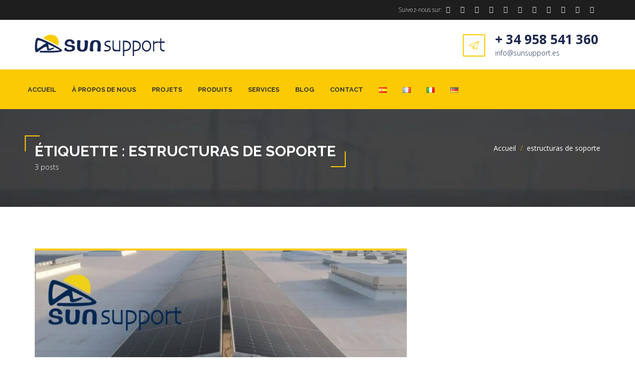

--- FILE ---
content_type: text/html; charset=UTF-8
request_url: https://www.sunsupport.es/fr/tag/estructuras-de-soporte-fr/
body_size: 26761
content:
<!DOCTYPE html>
<html lang="fr-FR" class="no-js">
<head>
	<meta charset="UTF-8">
	<!-- <meta name="viewport" content="width=device-width, minimum-scale=1.0, maximum-scale=1.0, user-scalable=no"> -->
	<meta name="viewport" content="width=device-width, initial-scale=1"/>
	<link rel="profile" href="http://gmpg.org/xfn/11">
	<link rel="pingback" href="https://www.sunsupport.es/xmlrpc.php">
	<meta name='robots' content='noindex, follow' />
	<style>img:is([sizes="auto" i], [sizes^="auto," i]) { contain-intrinsic-size: 3000px 1500px }</style>
	
	<!-- This site is optimized with the Yoast SEO plugin v24.5 - https://yoast.com/wordpress/plugins/seo/ -->
	<title>estructuras de soporte archivos - SunSupport</title>
	<meta property="og:locale" content="fr_FR" />
	<meta property="og:type" content="article" />
	<meta property="og:title" content="estructuras de soporte archivos - SunSupport" />
	<meta property="og:url" content="https://www.sunsupport.es/fr/tag/estructuras-de-soporte-fr/" />
	<meta property="og:site_name" content="SunSupport" />
	<meta name="twitter:card" content="summary_large_image" />
	<script type="application/ld+json" class="yoast-schema-graph">{"@context":"https://schema.org","@graph":[{"@type":"CollectionPage","@id":"https://www.sunsupport.es/fr/tag/estructuras-de-soporte-fr/","url":"https://www.sunsupport.es/fr/tag/estructuras-de-soporte-fr/","name":"estructuras de soporte archivos - SunSupport","isPartOf":{"@id":"https://www.sunsupport.es/fr/accueil/#website"},"primaryImageOfPage":{"@id":"https://www.sunsupport.es/fr/tag/estructuras-de-soporte-fr/#primaryimage"},"image":{"@id":"https://www.sunsupport.es/fr/tag/estructuras-de-soporte-fr/#primaryimage"},"thumbnailUrl":"https://www.sunsupport.es/wp-content/uploads/2022/01/Limportance-dune-bonne-structure-de-support-pour-les-panneaux-solaires.jpg","breadcrumb":{"@id":"https://www.sunsupport.es/fr/tag/estructuras-de-soporte-fr/#breadcrumb"},"inLanguage":"fr-FR"},{"@type":"ImageObject","inLanguage":"fr-FR","@id":"https://www.sunsupport.es/fr/tag/estructuras-de-soporte-fr/#primaryimage","url":"https://www.sunsupport.es/wp-content/uploads/2022/01/Limportance-dune-bonne-structure-de-support-pour-les-panneaux-solaires.jpg","contentUrl":"https://www.sunsupport.es/wp-content/uploads/2022/01/Limportance-dune-bonne-structure-de-support-pour-les-panneaux-solaires.jpg","width":900,"height":550,"caption":"L'importance d'une bonne structure de support pour les panneaux solaires"},{"@type":"BreadcrumbList","@id":"https://www.sunsupport.es/fr/tag/estructuras-de-soporte-fr/#breadcrumb","itemListElement":[{"@type":"ListItem","position":1,"name":"Portada","item":"https://www.sunsupport.es/fr/accueil/"},{"@type":"ListItem","position":2,"name":"estructuras de soporte"}]},{"@type":"WebSite","@id":"https://www.sunsupport.es/fr/accueil/#website","url":"https://www.sunsupport.es/fr/accueil/","name":"SunSupport","description":"Fabricant de structures pour installations photovoltaïques","potentialAction":[{"@type":"SearchAction","target":{"@type":"EntryPoint","urlTemplate":"https://www.sunsupport.es/fr/accueil/?s={search_term_string}"},"query-input":{"@type":"PropertyValueSpecification","valueRequired":true,"valueName":"search_term_string"}}],"inLanguage":"fr-FR"}]}</script>
	<!-- / Yoast SEO plugin. -->


<link rel='dns-prefetch' href='//fonts.googleapis.com' />
<link rel='dns-prefetch' href='//www.googletagmanager.com' />
<link rel="alternate" type="application/rss+xml" title="SunSupport &raquo; Flux" href="https://www.sunsupport.es/fr/feed/" />
<link rel="alternate" type="application/rss+xml" title="SunSupport &raquo; Flux des commentaires" href="https://www.sunsupport.es/fr/comments/feed/" />
<link rel="alternate" type="application/rss+xml" title="SunSupport &raquo; Flux de l’étiquette estructuras de soporte" href="https://www.sunsupport.es/fr/tag/estructuras-de-soporte-fr/feed/" />
<script>
window._wpemojiSettings = {"baseUrl":"https:\/\/s.w.org\/images\/core\/emoji\/15.0.3\/72x72\/","ext":".png","svgUrl":"https:\/\/s.w.org\/images\/core\/emoji\/15.0.3\/svg\/","svgExt":".svg","source":{"concatemoji":"https:\/\/www.sunsupport.es\/wp-includes\/js\/wp-emoji-release.min.js?ver=6.7.4"}};
/*! This file is auto-generated */
!function(i,n){var o,s,e;function c(e){try{var t={supportTests:e,timestamp:(new Date).valueOf()};sessionStorage.setItem(o,JSON.stringify(t))}catch(e){}}function p(e,t,n){e.clearRect(0,0,e.canvas.width,e.canvas.height),e.fillText(t,0,0);var t=new Uint32Array(e.getImageData(0,0,e.canvas.width,e.canvas.height).data),r=(e.clearRect(0,0,e.canvas.width,e.canvas.height),e.fillText(n,0,0),new Uint32Array(e.getImageData(0,0,e.canvas.width,e.canvas.height).data));return t.every(function(e,t){return e===r[t]})}function u(e,t,n){switch(t){case"flag":return n(e,"\ud83c\udff3\ufe0f\u200d\u26a7\ufe0f","\ud83c\udff3\ufe0f\u200b\u26a7\ufe0f")?!1:!n(e,"\ud83c\uddfa\ud83c\uddf3","\ud83c\uddfa\u200b\ud83c\uddf3")&&!n(e,"\ud83c\udff4\udb40\udc67\udb40\udc62\udb40\udc65\udb40\udc6e\udb40\udc67\udb40\udc7f","\ud83c\udff4\u200b\udb40\udc67\u200b\udb40\udc62\u200b\udb40\udc65\u200b\udb40\udc6e\u200b\udb40\udc67\u200b\udb40\udc7f");case"emoji":return!n(e,"\ud83d\udc26\u200d\u2b1b","\ud83d\udc26\u200b\u2b1b")}return!1}function f(e,t,n){var r="undefined"!=typeof WorkerGlobalScope&&self instanceof WorkerGlobalScope?new OffscreenCanvas(300,150):i.createElement("canvas"),a=r.getContext("2d",{willReadFrequently:!0}),o=(a.textBaseline="top",a.font="600 32px Arial",{});return e.forEach(function(e){o[e]=t(a,e,n)}),o}function t(e){var t=i.createElement("script");t.src=e,t.defer=!0,i.head.appendChild(t)}"undefined"!=typeof Promise&&(o="wpEmojiSettingsSupports",s=["flag","emoji"],n.supports={everything:!0,everythingExceptFlag:!0},e=new Promise(function(e){i.addEventListener("DOMContentLoaded",e,{once:!0})}),new Promise(function(t){var n=function(){try{var e=JSON.parse(sessionStorage.getItem(o));if("object"==typeof e&&"number"==typeof e.timestamp&&(new Date).valueOf()<e.timestamp+604800&&"object"==typeof e.supportTests)return e.supportTests}catch(e){}return null}();if(!n){if("undefined"!=typeof Worker&&"undefined"!=typeof OffscreenCanvas&&"undefined"!=typeof URL&&URL.createObjectURL&&"undefined"!=typeof Blob)try{var e="postMessage("+f.toString()+"("+[JSON.stringify(s),u.toString(),p.toString()].join(",")+"));",r=new Blob([e],{type:"text/javascript"}),a=new Worker(URL.createObjectURL(r),{name:"wpTestEmojiSupports"});return void(a.onmessage=function(e){c(n=e.data),a.terminate(),t(n)})}catch(e){}c(n=f(s,u,p))}t(n)}).then(function(e){for(var t in e)n.supports[t]=e[t],n.supports.everything=n.supports.everything&&n.supports[t],"flag"!==t&&(n.supports.everythingExceptFlag=n.supports.everythingExceptFlag&&n.supports[t]);n.supports.everythingExceptFlag=n.supports.everythingExceptFlag&&!n.supports.flag,n.DOMReady=!1,n.readyCallback=function(){n.DOMReady=!0}}).then(function(){return e}).then(function(){var e;n.supports.everything||(n.readyCallback(),(e=n.source||{}).concatemoji?t(e.concatemoji):e.wpemoji&&e.twemoji&&(t(e.twemoji),t(e.wpemoji)))}))}((window,document),window._wpemojiSettings);
</script>
<link rel='stylesheet' id='sbi_styles-css' href='https://www.sunsupport.es/wp-content/plugins/instagram-feed/css/sbi-styles.min.css?ver=6.6.1' media='all' />
<style id='wp-emoji-styles-inline-css'>

	img.wp-smiley, img.emoji {
		display: inline !important;
		border: none !important;
		box-shadow: none !important;
		height: 1em !important;
		width: 1em !important;
		margin: 0 0.07em !important;
		vertical-align: -0.1em !important;
		background: none !important;
		padding: 0 !important;
	}
</style>
<link rel='stylesheet' id='wp-block-library-css' href='https://www.sunsupport.es/wp-includes/css/dist/block-library/style.min.css?ver=6.7.4' media='all' />
<style id='wp-block-library-theme-inline-css'>
.wp-block-audio :where(figcaption){color:#555;font-size:13px;text-align:center}.is-dark-theme .wp-block-audio :where(figcaption){color:#ffffffa6}.wp-block-audio{margin:0 0 1em}.wp-block-code{border:1px solid #ccc;border-radius:4px;font-family:Menlo,Consolas,monaco,monospace;padding:.8em 1em}.wp-block-embed :where(figcaption){color:#555;font-size:13px;text-align:center}.is-dark-theme .wp-block-embed :where(figcaption){color:#ffffffa6}.wp-block-embed{margin:0 0 1em}.blocks-gallery-caption{color:#555;font-size:13px;text-align:center}.is-dark-theme .blocks-gallery-caption{color:#ffffffa6}:root :where(.wp-block-image figcaption){color:#555;font-size:13px;text-align:center}.is-dark-theme :root :where(.wp-block-image figcaption){color:#ffffffa6}.wp-block-image{margin:0 0 1em}.wp-block-pullquote{border-bottom:4px solid;border-top:4px solid;color:currentColor;margin-bottom:1.75em}.wp-block-pullquote cite,.wp-block-pullquote footer,.wp-block-pullquote__citation{color:currentColor;font-size:.8125em;font-style:normal;text-transform:uppercase}.wp-block-quote{border-left:.25em solid;margin:0 0 1.75em;padding-left:1em}.wp-block-quote cite,.wp-block-quote footer{color:currentColor;font-size:.8125em;font-style:normal;position:relative}.wp-block-quote:where(.has-text-align-right){border-left:none;border-right:.25em solid;padding-left:0;padding-right:1em}.wp-block-quote:where(.has-text-align-center){border:none;padding-left:0}.wp-block-quote.is-large,.wp-block-quote.is-style-large,.wp-block-quote:where(.is-style-plain){border:none}.wp-block-search .wp-block-search__label{font-weight:700}.wp-block-search__button{border:1px solid #ccc;padding:.375em .625em}:where(.wp-block-group.has-background){padding:1.25em 2.375em}.wp-block-separator.has-css-opacity{opacity:.4}.wp-block-separator{border:none;border-bottom:2px solid;margin-left:auto;margin-right:auto}.wp-block-separator.has-alpha-channel-opacity{opacity:1}.wp-block-separator:not(.is-style-wide):not(.is-style-dots){width:100px}.wp-block-separator.has-background:not(.is-style-dots){border-bottom:none;height:1px}.wp-block-separator.has-background:not(.is-style-wide):not(.is-style-dots){height:2px}.wp-block-table{margin:0 0 1em}.wp-block-table td,.wp-block-table th{word-break:normal}.wp-block-table :where(figcaption){color:#555;font-size:13px;text-align:center}.is-dark-theme .wp-block-table :where(figcaption){color:#ffffffa6}.wp-block-video :where(figcaption){color:#555;font-size:13px;text-align:center}.is-dark-theme .wp-block-video :where(figcaption){color:#ffffffa6}.wp-block-video{margin:0 0 1em}:root :where(.wp-block-template-part.has-background){margin-bottom:0;margin-top:0;padding:1.25em 2.375em}
</style>
<style id='classic-theme-styles-inline-css'>
/*! This file is auto-generated */
.wp-block-button__link{color:#fff;background-color:#32373c;border-radius:9999px;box-shadow:none;text-decoration:none;padding:calc(.667em + 2px) calc(1.333em + 2px);font-size:1.125em}.wp-block-file__button{background:#32373c;color:#fff;text-decoration:none}
</style>
<style id='global-styles-inline-css'>
:root{--wp--preset--aspect-ratio--square: 1;--wp--preset--aspect-ratio--4-3: 4/3;--wp--preset--aspect-ratio--3-4: 3/4;--wp--preset--aspect-ratio--3-2: 3/2;--wp--preset--aspect-ratio--2-3: 2/3;--wp--preset--aspect-ratio--16-9: 16/9;--wp--preset--aspect-ratio--9-16: 9/16;--wp--preset--color--black: #000000;--wp--preset--color--cyan-bluish-gray: #abb8c3;--wp--preset--color--white: #ffffff;--wp--preset--color--pale-pink: #f78da7;--wp--preset--color--vivid-red: #cf2e2e;--wp--preset--color--luminous-vivid-orange: #ff6900;--wp--preset--color--luminous-vivid-amber: #fcb900;--wp--preset--color--light-green-cyan: #7bdcb5;--wp--preset--color--vivid-green-cyan: #00d084;--wp--preset--color--pale-cyan-blue: #8ed1fc;--wp--preset--color--vivid-cyan-blue: #0693e3;--wp--preset--color--vivid-purple: #9b51e0;--wp--preset--gradient--vivid-cyan-blue-to-vivid-purple: linear-gradient(135deg,rgba(6,147,227,1) 0%,rgb(155,81,224) 100%);--wp--preset--gradient--light-green-cyan-to-vivid-green-cyan: linear-gradient(135deg,rgb(122,220,180) 0%,rgb(0,208,130) 100%);--wp--preset--gradient--luminous-vivid-amber-to-luminous-vivid-orange: linear-gradient(135deg,rgba(252,185,0,1) 0%,rgba(255,105,0,1) 100%);--wp--preset--gradient--luminous-vivid-orange-to-vivid-red: linear-gradient(135deg,rgba(255,105,0,1) 0%,rgb(207,46,46) 100%);--wp--preset--gradient--very-light-gray-to-cyan-bluish-gray: linear-gradient(135deg,rgb(238,238,238) 0%,rgb(169,184,195) 100%);--wp--preset--gradient--cool-to-warm-spectrum: linear-gradient(135deg,rgb(74,234,220) 0%,rgb(151,120,209) 20%,rgb(207,42,186) 40%,rgb(238,44,130) 60%,rgb(251,105,98) 80%,rgb(254,248,76) 100%);--wp--preset--gradient--blush-light-purple: linear-gradient(135deg,rgb(255,206,236) 0%,rgb(152,150,240) 100%);--wp--preset--gradient--blush-bordeaux: linear-gradient(135deg,rgb(254,205,165) 0%,rgb(254,45,45) 50%,rgb(107,0,62) 100%);--wp--preset--gradient--luminous-dusk: linear-gradient(135deg,rgb(255,203,112) 0%,rgb(199,81,192) 50%,rgb(65,88,208) 100%);--wp--preset--gradient--pale-ocean: linear-gradient(135deg,rgb(255,245,203) 0%,rgb(182,227,212) 50%,rgb(51,167,181) 100%);--wp--preset--gradient--electric-grass: linear-gradient(135deg,rgb(202,248,128) 0%,rgb(113,206,126) 100%);--wp--preset--gradient--midnight: linear-gradient(135deg,rgb(2,3,129) 0%,rgb(40,116,252) 100%);--wp--preset--font-size--small: 13px;--wp--preset--font-size--medium: 20px;--wp--preset--font-size--large: 36px;--wp--preset--font-size--x-large: 42px;--wp--preset--spacing--20: 0.44rem;--wp--preset--spacing--30: 0.67rem;--wp--preset--spacing--40: 1rem;--wp--preset--spacing--50: 1.5rem;--wp--preset--spacing--60: 2.25rem;--wp--preset--spacing--70: 3.38rem;--wp--preset--spacing--80: 5.06rem;--wp--preset--shadow--natural: 6px 6px 9px rgba(0, 0, 0, 0.2);--wp--preset--shadow--deep: 12px 12px 50px rgba(0, 0, 0, 0.4);--wp--preset--shadow--sharp: 6px 6px 0px rgba(0, 0, 0, 0.2);--wp--preset--shadow--outlined: 6px 6px 0px -3px rgba(255, 255, 255, 1), 6px 6px rgba(0, 0, 0, 1);--wp--preset--shadow--crisp: 6px 6px 0px rgba(0, 0, 0, 1);}:where(.is-layout-flex){gap: 0.5em;}:where(.is-layout-grid){gap: 0.5em;}body .is-layout-flex{display: flex;}.is-layout-flex{flex-wrap: wrap;align-items: center;}.is-layout-flex > :is(*, div){margin: 0;}body .is-layout-grid{display: grid;}.is-layout-grid > :is(*, div){margin: 0;}:where(.wp-block-columns.is-layout-flex){gap: 2em;}:where(.wp-block-columns.is-layout-grid){gap: 2em;}:where(.wp-block-post-template.is-layout-flex){gap: 1.25em;}:where(.wp-block-post-template.is-layout-grid){gap: 1.25em;}.has-black-color{color: var(--wp--preset--color--black) !important;}.has-cyan-bluish-gray-color{color: var(--wp--preset--color--cyan-bluish-gray) !important;}.has-white-color{color: var(--wp--preset--color--white) !important;}.has-pale-pink-color{color: var(--wp--preset--color--pale-pink) !important;}.has-vivid-red-color{color: var(--wp--preset--color--vivid-red) !important;}.has-luminous-vivid-orange-color{color: var(--wp--preset--color--luminous-vivid-orange) !important;}.has-luminous-vivid-amber-color{color: var(--wp--preset--color--luminous-vivid-amber) !important;}.has-light-green-cyan-color{color: var(--wp--preset--color--light-green-cyan) !important;}.has-vivid-green-cyan-color{color: var(--wp--preset--color--vivid-green-cyan) !important;}.has-pale-cyan-blue-color{color: var(--wp--preset--color--pale-cyan-blue) !important;}.has-vivid-cyan-blue-color{color: var(--wp--preset--color--vivid-cyan-blue) !important;}.has-vivid-purple-color{color: var(--wp--preset--color--vivid-purple) !important;}.has-black-background-color{background-color: var(--wp--preset--color--black) !important;}.has-cyan-bluish-gray-background-color{background-color: var(--wp--preset--color--cyan-bluish-gray) !important;}.has-white-background-color{background-color: var(--wp--preset--color--white) !important;}.has-pale-pink-background-color{background-color: var(--wp--preset--color--pale-pink) !important;}.has-vivid-red-background-color{background-color: var(--wp--preset--color--vivid-red) !important;}.has-luminous-vivid-orange-background-color{background-color: var(--wp--preset--color--luminous-vivid-orange) !important;}.has-luminous-vivid-amber-background-color{background-color: var(--wp--preset--color--luminous-vivid-amber) !important;}.has-light-green-cyan-background-color{background-color: var(--wp--preset--color--light-green-cyan) !important;}.has-vivid-green-cyan-background-color{background-color: var(--wp--preset--color--vivid-green-cyan) !important;}.has-pale-cyan-blue-background-color{background-color: var(--wp--preset--color--pale-cyan-blue) !important;}.has-vivid-cyan-blue-background-color{background-color: var(--wp--preset--color--vivid-cyan-blue) !important;}.has-vivid-purple-background-color{background-color: var(--wp--preset--color--vivid-purple) !important;}.has-black-border-color{border-color: var(--wp--preset--color--black) !important;}.has-cyan-bluish-gray-border-color{border-color: var(--wp--preset--color--cyan-bluish-gray) !important;}.has-white-border-color{border-color: var(--wp--preset--color--white) !important;}.has-pale-pink-border-color{border-color: var(--wp--preset--color--pale-pink) !important;}.has-vivid-red-border-color{border-color: var(--wp--preset--color--vivid-red) !important;}.has-luminous-vivid-orange-border-color{border-color: var(--wp--preset--color--luminous-vivid-orange) !important;}.has-luminous-vivid-amber-border-color{border-color: var(--wp--preset--color--luminous-vivid-amber) !important;}.has-light-green-cyan-border-color{border-color: var(--wp--preset--color--light-green-cyan) !important;}.has-vivid-green-cyan-border-color{border-color: var(--wp--preset--color--vivid-green-cyan) !important;}.has-pale-cyan-blue-border-color{border-color: var(--wp--preset--color--pale-cyan-blue) !important;}.has-vivid-cyan-blue-border-color{border-color: var(--wp--preset--color--vivid-cyan-blue) !important;}.has-vivid-purple-border-color{border-color: var(--wp--preset--color--vivid-purple) !important;}.has-vivid-cyan-blue-to-vivid-purple-gradient-background{background: var(--wp--preset--gradient--vivid-cyan-blue-to-vivid-purple) !important;}.has-light-green-cyan-to-vivid-green-cyan-gradient-background{background: var(--wp--preset--gradient--light-green-cyan-to-vivid-green-cyan) !important;}.has-luminous-vivid-amber-to-luminous-vivid-orange-gradient-background{background: var(--wp--preset--gradient--luminous-vivid-amber-to-luminous-vivid-orange) !important;}.has-luminous-vivid-orange-to-vivid-red-gradient-background{background: var(--wp--preset--gradient--luminous-vivid-orange-to-vivid-red) !important;}.has-very-light-gray-to-cyan-bluish-gray-gradient-background{background: var(--wp--preset--gradient--very-light-gray-to-cyan-bluish-gray) !important;}.has-cool-to-warm-spectrum-gradient-background{background: var(--wp--preset--gradient--cool-to-warm-spectrum) !important;}.has-blush-light-purple-gradient-background{background: var(--wp--preset--gradient--blush-light-purple) !important;}.has-blush-bordeaux-gradient-background{background: var(--wp--preset--gradient--blush-bordeaux) !important;}.has-luminous-dusk-gradient-background{background: var(--wp--preset--gradient--luminous-dusk) !important;}.has-pale-ocean-gradient-background{background: var(--wp--preset--gradient--pale-ocean) !important;}.has-electric-grass-gradient-background{background: var(--wp--preset--gradient--electric-grass) !important;}.has-midnight-gradient-background{background: var(--wp--preset--gradient--midnight) !important;}.has-small-font-size{font-size: var(--wp--preset--font-size--small) !important;}.has-medium-font-size{font-size: var(--wp--preset--font-size--medium) !important;}.has-large-font-size{font-size: var(--wp--preset--font-size--large) !important;}.has-x-large-font-size{font-size: var(--wp--preset--font-size--x-large) !important;}
:where(.wp-block-post-template.is-layout-flex){gap: 1.25em;}:where(.wp-block-post-template.is-layout-grid){gap: 1.25em;}
:where(.wp-block-columns.is-layout-flex){gap: 2em;}:where(.wp-block-columns.is-layout-grid){gap: 2em;}
:root :where(.wp-block-pullquote){font-size: 1.5em;line-height: 1.6;}
</style>
<link rel='stylesheet' id='contact-form-7-css' href='https://www.sunsupport.es/wp-content/plugins/contact-form-7/includes/css/styles.css?ver=6.0.4' media='all' />
<link rel='stylesheet' id='cookie-notice-front-css' href='https://www.sunsupport.es/wp-content/plugins/cookie-notice/css/front.min.css?ver=2.5.5' media='all' />
<link rel='stylesheet' id='cct-team-css' href='https://www.sunsupport.es/wp-content/plugins/custom-content-team/inc/../css/team.css?ver=6.7.4' media='all' />
<link rel='stylesheet' id='bwg_fonts-css' href='https://www.sunsupport.es/wp-content/plugins/photo-gallery/css/bwg-fonts/fonts.css?ver=0.0.1' media='all' />
<link rel='stylesheet' id='sumoselect-css' href='https://www.sunsupport.es/wp-content/plugins/photo-gallery/css/sumoselect.min.css?ver=3.4.6' media='all' />
<link rel='stylesheet' id='mCustomScrollbar-css' href='https://www.sunsupport.es/wp-content/plugins/photo-gallery/css/jquery.mCustomScrollbar.min.css?ver=3.1.5' media='all' />
<link rel='stylesheet' id='bwg_googlefonts-css' href='https://fonts.googleapis.com/css?family=Ubuntu&#038;subset=greek,latin,greek-ext,vietnamese,cyrillic-ext,latin-ext,cyrillic' media='all' />
<link rel='stylesheet' id='bwg_frontend-css' href='https://www.sunsupport.es/wp-content/plugins/photo-gallery/css/styles.min.css?ver=1.8.28' media='all' />
<link rel='stylesheet' id='hamburger.css-css' href='https://www.sunsupport.es/wp-content/plugins/wp-responsive-menu/assets/css/wpr-hamburger.css?ver=3.1.8' media='all' />
<link rel='stylesheet' id='wprmenu.css-css' href='https://www.sunsupport.es/wp-content/plugins/wp-responsive-menu/assets/css/wprmenu.css?ver=3.1.8' media='all' />
<style id='wprmenu.css-inline-css'>
@media only screen and ( max-width: 991px ) {html body div.wprm-wrapper {overflow: scroll;}html body div.wprm-overlay{ background: rgb(0,0,0) }#wprmenu_bar {background-image: url();background-size: cover ;background-repeat: repeat;}#wprmenu_bar {background-color: #fcca03;}html body div#mg-wprm-wrap .wpr_submit .icon.icon-search {color: #ffffff;}#wprmenu_bar .menu_title,#wprmenu_bar .wprmenu_icon_menu,#wprmenu_bar .menu_title a {color: #333333;}#wprmenu_bar .menu_title a {font-size: 20px;font-weight: normal;}#mg-wprm-wrap li.menu-item a {font-size: 15px;text-transform: uppercase;font-weight: normal;}#mg-wprm-wrap li.menu-item-has-children ul.sub-menu a {font-size: 15px;text-transform: uppercase;font-weight: normal;}#mg-wprm-wrap li.current-menu-item > a {background: #ffb702;}#mg-wprm-wrap li.current-menu-item > a,#mg-wprm-wrap li.current-menu-item span.wprmenu_icon{color: #ffffff !important;}#mg-wprm-wrap {background-color: #fcca03;}.cbp-spmenu-push-toright,.cbp-spmenu-push-toright .mm-slideout {left: 80% ;}.cbp-spmenu-push-toleft {left: -80% ;}#mg-wprm-wrap.cbp-spmenu-right,#mg-wprm-wrap.cbp-spmenu-left,#mg-wprm-wrap.cbp-spmenu-right.custom,#mg-wprm-wrap.cbp-spmenu-left.custom,.cbp-spmenu-vertical {width: 80%;max-width: 400px;}#mg-wprm-wrap ul#wprmenu_menu_ul li.menu-item a,div#mg-wprm-wrap ul li span.wprmenu_icon {color: #333333;}#mg-wprm-wrap ul#wprmenu_menu_ul li.menu-item:valid ~ a{color: #ffffff;}#mg-wprm-wrap ul#wprmenu_menu_ul li.menu-item a:hover {background: #ffb702;color: #ffffff !important;}div#mg-wprm-wrap ul>li:hover>span.wprmenu_icon {color: #ffffff !important;}.wprmenu_bar .hamburger-inner,.wprmenu_bar .hamburger-inner::before,.wprmenu_bar .hamburger-inner::after {background: #ffffff;}.wprmenu_bar .hamburger:hover .hamburger-inner,.wprmenu_bar .hamburger:hover .hamburger-inner::before,.wprmenu_bar .hamburger:hover .hamburger-inner::after {background: #ffffff;}div.wprmenu_bar div.hamburger{padding-right: 6px !important;}#wprmenu_menu.left {width:80%;left: -80%;right: auto;}#wprmenu_menu.right {width:80%;right: -80%;left: auto;}html body div#wprmenu_bar {height : 42px;}#mg-wprm-wrap.cbp-spmenu-left,#mg-wprm-wrap.cbp-spmenu-right,#mg-widgetmenu-wrap.cbp-spmenu-widget-left,#mg-widgetmenu-wrap.cbp-spmenu-widget-right {top: 42px !important;}.wprmenu_bar .hamburger {float: left;}.wprmenu_bar #custom_menu_icon.hamburger {top: 0px;left: 0px;float: left !important;background-color: #cccccc;}.wpr_custom_menu #custom_menu_icon {display: block;}html { padding-top: 42px !important; }#wprmenu_bar,#mg-wprm-wrap { display: block; }div#wpadminbar { position: fixed; }}
</style>
<link rel='stylesheet' id='wpr_icons-css' href='https://www.sunsupport.es/wp-content/plugins/wp-responsive-menu/inc/assets/icons/wpr-icons.css?ver=3.1.8' media='all' />
<link rel='stylesheet' id='energy-flaticon-css' href='https://www.sunsupport.es/wp-content/themes/energy/vendors/flaticon/energy/font/flaticon.css?ver=6.7.4' media='all' />
<link rel='stylesheet' id='energy-fonts-css' href='//fonts.googleapis.com/css?family=Open+Sans%3A300%2C300italic%2C400%2C400italic%2C600%2C600italic%2C700%2C700italic%2C800%2C800italic%7CRaleway%3A300%2C400%2C500%2C700&#038;subset=latin%2Clatin-ext' media='all' />
<link rel='stylesheet' id='energy-icomoon-css' href='https://www.sunsupport.es/wp-content/themes/energy/vendors/icomoon/style.css?ver=4' media='all' />
<link rel='stylesheet' id='bootstrap-css' href='https://www.sunsupport.es/wp-content/themes/energy/vendors/bootstrap/css/bootstrap.min.css?ver=6.7.4' media='all' />
<link rel='stylesheet' id='owl-carousel-css' href='https://www.sunsupport.es/wp-content/themes/energy/vendors/owl-carousel/css/owl.carousel.css?ver=6.7.4' media='all' />
<link rel='stylesheet' id='bootstrap-select-css' href='https://www.sunsupport.es/wp-content/themes/energy/vendors/bootstrap-select/css/bootstrap-select.min.css?ver=6.7.4' media='all' />
<link rel='stylesheet' id='prettyphoto-css' href='https://www.sunsupport.es/wp-content/themes/energy/vendors/prettyphoto/css/prettyPhoto.css?ver=6.7.4' media='all' />
<link rel='stylesheet' id='energy-team-css' href='https://www.sunsupport.es/wp-content/themes/energy/css/team.css?ver=6.7.4' media='all' />
<link rel='stylesheet' id='energy-banner-strip-widget-css' href='https://www.sunsupport.es/wp-content/plugins/theme-extensions/widgets/widget-banner-strip/widget-banner-strip.css?ver=1.2.0' media='all' />
<link rel='stylesheet' id='energy-contacts-table-widget-css' href='https://www.sunsupport.es/wp-content/plugins/theme-extensions/widgets/widget-contacts-table/widget-contacts-table.css?ver=1.2.0' media='all' />
<link rel='stylesheet' id='energy-recent-posts-widget-css' href='https://www.sunsupport.es/wp-content/plugins/theme-extensions/widgets/widget-recent-posts/widget-recent-posts.css?ver=1.2.0' media='all' />
<link rel='stylesheet' id='energy-recent-posts-slider-widget-css' href='https://www.sunsupport.es/wp-content/plugins/theme-extensions/widgets/widget-recent-posts-slider/widget-recent-posts-slider.css?ver=1.2.0' media='all' />
<link rel='stylesheet' id='energy-recent-projects-carousel-widget-css' href='https://www.sunsupport.es/wp-content/plugins/theme-extensions/widgets/widget-recent-projects-carousel/widget-recent-projects-carousel.css?ver=1.2.0' media='all' />
<link rel='stylesheet' id='energy-services-row-widget-css' href='https://www.sunsupport.es/wp-content/plugins/theme-extensions/widgets/widget-services-row/widget-services-row.css?ver=1.2.0' media='all' />
<link rel='stylesheet' id='energy-widget-grid-css' href='https://www.sunsupport.es/wp-content/plugins/theme-extensions/mods/mod-widget-grid/mod-widget-grid.css?ver=1.2.0' media='all' />
<link rel='stylesheet' id='fw-ext-breadcrumbs-add-css-css' href='https://www.sunsupport.es/wp-content/plugins/unyson/framework/extensions/breadcrumbs/static/css/style.css?ver=6.7.4' media='all' />
<link rel='stylesheet' id='fw-ext-builder-frontend-grid-css' href='https://www.sunsupport.es/wp-content/plugins/unyson/framework/extensions/builder/static/css/frontend-grid.css?ver=1.2.12' media='all' />
<link rel='stylesheet' id='fw-ext-forms-default-styles-css' href='https://www.sunsupport.es/wp-content/plugins/unyson/framework/extensions/forms/static/css/frontend.css?ver=2.7.28' media='all' />
<link rel='stylesheet' id='energy_format_chat-css' href='https://www.sunsupport.es/wp-content/plugins/theme-extensions/mods/mod-post-format-chat/post-format-chat.css?ver=1.2.0' media='all' />
<link rel='stylesheet' id='__EPYT__style-css' href='https://www.sunsupport.es/wp-content/plugins/youtube-embed-plus/styles/ytprefs.min.css?ver=14.2.1.3' media='all' />
<style id='__EPYT__style-inline-css'>

                .epyt-gallery-thumb {
                        width: 33.333%;
                }
                
</style>
<link rel='stylesheet' id='energy-style-css' href='https://www.sunsupport.es/wp-content/themes/energy/style.css?ver=1.5.0' media='all' />
<link rel='stylesheet' id='font-awesome-css' href='https://www.sunsupport.es/wp-content/plugins/unyson/framework/static/libs/font-awesome/css/font-awesome.min.css?ver=2.7.28' media='all' />
<link rel='stylesheet' id='animate-css' href='https://www.sunsupport.es/wp-content/themes/energy/vendors/animate/animate.css?ver=6.7.4' media='all' />
<link rel='stylesheet' id='animations-css' href='https://www.sunsupport.es/wp-content/themes/energy/vendors/animate/animations.css?ver=6.7.4' media='all' />
<link rel='stylesheet' id='energy-unyson-css' href='https://www.sunsupport.es/wp-content/themes/energy/css/unyson.css?ver=1.5.0' media='all' />
<style id='energy-unyson-inline-css'>
	/* Color Scheme */

	/* Headers */
	h1, h2, h3, h4, h5, h6,
	.post__inner h2 > a
	{
		/* may implement in future */
		/*color: #292a2e !important;*/
	}

	/* Site Background Color */
	body,
	#preloader {
		background-color: #ffffff;
	}

	/* Sidebar Background Color */
    
	/* Menu Background */
	
	/* Accent Color */
	
	/* rtl.css */
    .rtl blockquote {
    
        border-right: solid 3px #fcca03;
    }
    
    /* style.css */
    .spinner > div {
        background-color: #fcca03;
        -webkit-animation: stretchdelay 1.2s infinite ease-in-out;
        animation: stretchdelay 1.2s infinite ease-in-out;
    }
    @-webkit-keyframes stretchdelay {
        0%,
        40%,
        100% {
            -webkit-transform: scaleY(0.4);
            background-color: #fcca03;
        }
        20% {
            -webkit-transform: scaleY(1);
            background-color: #020202;
        }
    }
    @keyframes stretchdelay {
        0%,
        40%,
        100% {
            transform: scaleY(0.4);
            -webkit-transform: scaleY(0.4);
            /*background-color: #fcca03;*/
        }
        20% {
            transform: scaleY(1);
            -webkit-transform: scaleY(1);
            background-color: #020202;
        }
    }
    .title-colored .h1, .title-colored h1,
    .title-colored .h2, .title-colored h2,
    .title-colored .h3, .title-colored h3,
    .title-colored .h4, .title-colored h4,
    .title-colored .h5, .title-colored h5,
    .title-colored .h6, .title-colored h6 {
        color: #fcca03;
    }
    blockquote {
        border-left: solid 3px #fcca03;
    }
    acronym,
    abbr[title] {
        border-bottom: 1px solid #fcca03;
    }
    /* Dropcaps */
    body.dropcaps1:not(.home):not(.blog):not(.archive) .entry-content > .page-title + p:first-letter,
    body.dropcaps1:not(.home):not(.blog):not(.archive) .entry-content > p:first-child:first-letter,
    body.dropcaps1:not(.home):not(.blog):not(.archive) .entry-content .post__inner .post-content > p:first-child:first-letter,
    p.dropcaps1:first-letter {
        color: #fcca03;
    }
    .btn,
    .button,
    button,
    input[type="button"],
    input[type="reset"],
    input[type="submit"] {
        background-color: #fcca03;
    }
    .btn.active,
    .btn:active,
    .button:hover,
    .button:focus,
    .button:focus,
    button:hover,
    button:focus,
    input[type="button"]:hover,
    input[type="button"]:focus,
    input[type="reset"]:hover,
    input[type="reset"]:focus,
    input[type="submit"]:hover,
    input[type="submit"]:focus {
        color: #fcca03;
    }
    a:hover,
    a:focus,
    a:active,
    a:hover strong,
    a:focus strong,
    a:active strong {
        color: #fcca03;
    }
    .main-nav ul.menu li li.current_page_item > a {
        color: #fcca03;
    }
    .main-nav ul.menu li ul {
        border-bottom: solid 3px #fcca03;
    }
    .main-nav ul.menu li li a:hover {
        color: #fcca03;
    }
    .social-navigation li a:hover,
    .social-navigation li a:hover::before {
        color: #fcca03;
    }
    .header__row1 .social-navigation li a:hover,
    .header__row1 .social-navigation li a:hover::before,
    .footer .social-navigation li a:hover,
    .footer .social-navigation li a:hover::before {
        color: #fcca03;
    }
    .post-navigation .meta-nav {
        color: #fcca03;
    }
    .pagination .current,
    .pagination a:hover,
    .pagination a:focus {
        color: #fcca03;
    }
    .page-links > span:not(.page-links-title),
    .page-links .current,
    .page-links a:hover,
    .page-links a:focus {
        color: #fcca03;
    }
    .page-links .page-links-title {
        color: #fcca03;
    }
    /* must have higher specificity than alternative color schemes inline styles */
    .site .skip-link {
        color: #fcca03;
    }
    .header {
        background-color: #fcca03;
    }
    .header__row1 a:hover,
    .header__row1 a:focus {
        color: #fcca03;
    }
    
    .header__row2 {
        background-color: #fcca03;
    }
    
    .header__row3 a:hover,
    .header__row3 a:focus {
        color: #fcca03;
    }
    .header__row3 .header__contact-item [class^="flaticon-"],
    .header__row3 .header__contact-item [class*=" flaticon-"] {
        color: #fcca03;
    }
    
    .header__row3 .header__contact-item:hover strong {
        color: #fcca03;
    }
    
    .header__row3 .header__contact-item:hover [class^="flaticon-"],
    .header__row3 .header__contact-item:hover [class*=" flaticon-"] {
        border: solid 2px #fcca03;
        background-color: #fcca03;
    }
    
    .header__row3 .header__contact-item [class^="flaticon-"],
    .header__row3 .header__contact-item [class*=" flaticon-"] {
        border: solid 2px #fcca03;
        color: #fcca03;
    }
    .section-dark-bg a:not(.fw-btn):hover {
		color: #fcca03;
	}
    /* Header buttons */
    
    /* Search Box */
    
    .search-box {
        background-color: #fcca03;
    }
    
    .search-box__submit:hover,
    .search-box__submit:focus {
        color: #fcca03;
    }
    .is-sticky .search-box__form input[type=search].search-box__input {
        /*border-color: #fcca03;*/
    }
    .search-box__form input[type=search].search-box__input {
        /*border-color: #fcca03;*/
    }
    .secondary .widget-title::before {
        background-color: #fcca03;
    }
    .widget_archive li a:hover,
    .widget_archive li a:focus {
        color: #fcca03;
    }
    .widget_archive li a::before {
        color: #fcca03;
    }
    
    .footer .widget_archive li a:hover,
    .footer .widget_archive li a:focus,
    .section-dark-bg .widget_archive li a:hover,
    .section-dark-bg .widget_archive li a:focus {
        color: #fcca03;
    }
    
    /* Wordpress Calendar */
    
    .widget_calendar .calendar__navigation {
       background-color: #fcca03;
    }
    
    .widget_calendar #wp-calendar th#today,
    .widget_calendar #wp-calendar td#today {
        background-color: #fcca03;
    }
    
    .footer .widget_calendar thead th,
    .section-dark-bg .widget_calendar thead th {
        background-color: #fcca03;
        border-color: #fcca03;
    }
    
    
    .widget_categories li a:hover,
    .widget_categories li a:focus {
        color: #fcca03;
    }
    
    .widget_categories li a::before {
        color: #fcca03;
    }
    
    .footer .widget_categories li a:hover,
    .footer .widget_categories li a:focus,
    .section-dark-bg .widget_categories li a:hover,
    .section-dark-bg .widget_categories li a:focus {
        color: #fcca03;
    }
    
    .widget_recent_comments li a:hover,
    .widget_recent_comments li a:focus {
        color: #fcca03;
    }
    
    .widget_search label::before {
        color: #fcca03;
    }
    
    
    #secondary .widget_search,
    .secondary .widget_search {
        border: solid 2px #fcca03;
    }
    
    .widget_tag_cloud .tagcloud a:hover,
    .widget_tag_cloud .tagcloud a:focus {
        color: #fcca03;
    }
    
    .footer .widget_tag_cloud .tagcloud a:hover,
    .footer .widget_tag_cloud .tagcloud a:focus,
    .section-dark-bg .widget_tag_cloud .tagcloud a:hover,
    .section-dark-bg .widget_tag_cloud .tagcloud a:focus {
        color: #fcca03;
    }
    /* Hover Effect */
    
    .widget_tag_cloud .tagcloud a::after {
        background: #fcca03;
    }
    
    
    .mc4wp-form .mc4wp_button_position_absolute .fa {
        color: #fcca03;
    }
    
    
    .footer .bootstrap-select.open .bootstrap-select > .btn,
    .footer .bootstrap-select.open > .dropdown-toggle.btn-default,
    .footer .bootstrap-select > .btn:hover,
    .footer .bootstrap-select > .btn:focus,
    .section-dark-bg .bootstrap-select.open .bootstrap-select > .btn,
    .section-dark-bg .bootstrap-select.open > .dropdown-toggle.btn-default,
    .section-dark-bg .bootstrap-select > .btn:hover,
    .section-dark-bg .bootstrap-select > .btn:focus {
        color: #fcca03;
    }
    
    .footer .bootstrap-select.btn-group .btn .caret::after,
    .section-dark-bg .bootstrap-select.btn-group .btn .caret::after {
        color: #fcca03;
    }
    
    .entry-header-wrapper .page-title span::before,
    .entry-header-wrapper .entry-title span::before {
        border: solid 2px #fcca03;
        border-width: 2px 0 0 2px;
    }
    body.rtl .entry-header-wrapper .page-title span::before,
    body.rtl .entry-header-wrapper .entry-title span::before {
        border: solid 2px #fcca03;
   		border-width: 2px 2px 0 0;
    }
    
    .entry-header-wrapper .page-title span::after,
    .entry-header-wrapper .entry-title span::after {
        border: solid 2px #fcca03;
        border-width: 0 2px 2px 0;
    }
    body.rtl .entry-header-wrapper .page-title span::after,
    body.rtl .entry-header-wrapper .entry-title span::after {
        border: solid 2px #fcca03;
        border-width: 0 0 2px 2px;
    }
    
    .excerpt-more .more-link {
        color: #fcca03;
    }
    
    
    .front-posts-layout--1col .post__inner,
    .front-posts-layout--1colws .post__inner,
    .front-posts-layout--1colwsl .post__inner {
    
        border-bottom: solid 3px #fcca03;
    
    }
    
    .front-posts-layout--1col .has-oembed .col-content,
    .front-posts-layout--1colws .has-oembed .col-content,
    .front-posts-layout--1colwsl .has-oembed .col-content {
        border-bottom: solid 3px #fcca03;
    }
    
    .front-posts-layout--1col .entry-title a:hover,
    .front-posts-layout--1colws .entry-title a:hover,
    .front-posts-layout--1colwsl .entry-title a:hover {
        color: #fcca03;
    }
    
    
    .front-posts-layout--2col .post__media,
    .front-posts-layout--2colws .post__media,
    .front-posts-layout--2colwsl .post__media {
        background-color: #fcca03;
    }
    
    .front-posts-layout--2col .post__media a.post-thumbnail,
    .front-posts-layout--2colws .post__media a.post-thumbnail,
    .front-posts-layout--2colwsl .post__media a.post-thumbnail {
        border-top: solid 4px #fcca03;
    }
    
    
    .front-posts-layout--2col .excerpt-more .more-link,
    .front-posts-layout--2colws .excerpt-more .more-link,
    .front-posts-layout--2colwsl .excerpt-more .more-link {
        color: #fcca03;
    }
    .front-posts-layout--2col .entry-title a:hover,
    .front-posts-layout--2colws .entry-title a:hover,
    .front-posts-layout--2colwsl .entry-title a:hover {
        color: #fcca03;
    }
    
    /* Archive / Category / Tag / Search Listing */
    
    .search .entry-content .post__media,
    .archive .entry-content .post__media {
        background-color: #fcca03;
    }
    
    .search .entry-content a.post-thumbnail,
    .archive .entry-content a.post-thumbnail {
        border-top: solid 4px #fcca03;
    }
    
    .post .featured {
        background: #fcca03;
    }
    .post-controls .pctrl-social-btn {
        background-color: #fcca03;
    }
    .post-controls .pctrl-like-btn a:hover,
    .post-controls .pctrl-like-btn a:focus {
        color: #fcca03;
    }
    .post-controls .pctrl-view {
        background-color: #fcca03;
    }
    .post-controls .share-icons > li > a:hover,
    .post-controls .share-icons > li > a:focus {
        color: #fcca03;
    }
    
    /*
     * Post Thumbnail
     */
    
    /* Post Featured image */
    
    .single .post-thumbnail {
        border-top: solid 4px #fcca03;
        background-color: #fcca03;
    }
    
    .before-title a {
        color: #fcca03;
    }
    
    
    .after-title a {
        color: #fcca03;
    }
    
    
    .after-content .edit-link a,
    .after-content .cat-links a,
    .after-content .tags-links a {
        color: #fcca03;
    }
    
    /* Back to top button */
    .to-top {
        background-color: #fcca03;
    }
    .to-top:hover {
        background-color: #fcca03;
    }
    
    .error-404 .search-form label::after {
        color: #fcca03;
    }
    .error-404 .search-form input[type="submit"] {
        color: #fcca03;
    }
    
    .homepage_link a {
        background-color: #fcca03;
    }
    
    .single .featured-media.status-wrap {
        background-color: #fcca03;
    }
    /* Post Format: Video */
    
    .format-video .post__media,
    .single-format-video .post__media {
        background-color: #fcca03;
    }
    
    .single-format-video .post__media iframe,
    .single-format-video .post__media embed {
        border-top: solid 4px #fcca03;
    }
    
    /* Post Format: Image */
    
    .format-image .post__media a.post-thumbnail {
        background-color: #fcca03;
    }
    /* Post Format: Gallery */
    
    .format-gallery .post__media .gallery {
        background-color: #fcca03;
    }
    .single-format-gallery .post__media .gallery {
        border-top: solid 4px #fcca03;
        background-color: #fcca03;
    }
    .format-quote::before,
    .format-quote::after {
        border: solid 3px #fcca03;
    }
    .format-quote::before {
        border-right: none;
        border-bottom: none;
    }
    .format-quote::after {
        border-left: none;
        border-top: none;
    }
    
    .format-quote .posted-on a {
        color: #fcca03;
    }
    .format-quote cite::before {
        background-color: #fcca03;
    }
    .format-quote.has-post-thumbnail .entry-title a {
        color: #fcca03;
    }
    
    
    .format-quote.has-post-thumbnail .posted-on a {
        color: #fcca03;
    }
    .format-quote.has-post-thumbnail cite a:hover,
    .format-quote.has-post-thumbnail cite a:focus {
        color: #fcca03;
    }
    .single-format-quote .entry-content .posted-on a {
        color: #fcca03;
    }
    
    /* Post Format: Link */
    
    .format-link .entry-content {
        border-bottom: solid 3px #fcca03;
    }
    
    .format-link .cat-links {
        color: #fcca03;
    }
    
    .format-link .cat-links a {
        color: #fcca03;
    }
    
    .format-link.has-post-thumbnail .entry-content a:hover,
    .format-link.has-post-thumbnail .entry-content a:focus {
        color: #fcca03;
    }
    
    .format-link .after-title a:hover,
    .format-link .after-title a:focus {
        color: #fcca03;
    }
    
    .format-link.has-post-thumbnail .after-title a:hover,
    .format-link.has-post-thumbnail .after-title a:focus {
        color: #fcca03;
    }
    
    .format-link.has-post-thumbnail .posted-on a:hover,
    .format-link.has-post-thumbnail .posted-on a:focus {
        color: #fcca03;
    }
    
    .single-format-link .entry-content .posted-on a {
        color: #fcca03;
    }
    
    .format-aside .entry-content .posted-on a {
        color: #fcca03;
    }
    
    .format-aside.has-post-thumbnail .entry-title,
    .format-aside.has-post-thumbnail .entry-title a {
        color: #fcca03;
    }
    
    
    .single-format-aside .entry-content .posted-on a {
        color: #fcca03;
    }
    
    .format-status .post-content--status {
        color: #fcca03;
    }
    
    .single-format-status .entry-content .posted-on a {
        color: #fcca03;
    }
    /**
     * 12.3 Comments
     */
    
    /* Author bios */
    
    .author-info {
        -webkit-box-shadow: inset 0 0 0 3px #fcca03;
        -moz-box-shadow: inset 0 0 0 3px #fcca03;
        box-shadow: inset 0 0 0 3px #fcca03;
    }
    
    .comment-author a:hover,
    .comment-author a:focus {
        color: #fcca03;
    }
    .comment-metadata > a:hover,
    .pingback .edit-link a:hover,
    .comment-metadata > a:hover,
    .comment-metadata > a:focus,
    .pingback .edit-link a:hover,
    .pingback .edit-link a:focus {
        color: #fcca03;
    }
    
    .comment-list .reply a:hover,
    .comment-list .reply a:focus,
    .comment-list .reply a:hover .fa,
    .comment-list .reply a:hover .flaticon-previous,
    .comment-list .reply a:focus .fa,
    .comment-list .reply a:focus .flaticon-previous {
        color: #fcca03;
    }
    
    
    .page .comment-respond {
        border-bottom: solid 3px #fcca03;
    }
    .comment-form label {
        color: #fcca03;
    }
    
    .comment-reply-title small a:hover,
    .comment-reply-title small a:hover::after {
        color: #fcca03;
    }
    
    .comment-navigation .current,
    .comment-navigation a:hover,
    .comment-navigation a:focus {
        background-color: #fcca03;
    }
    
    .copyright .rt-icon {
        color: #fcca03;
    }
    
    .copyright-row a:hover,
    .copyright-row a:focus {
        color: #fcca03;
    }
    .single-post .entry-content__inner {
        border-bottom: solid 3px #fcca03;
    }
    /* booked.css */
    
    /**
     * Booked Plugin
     */
    
    body.energy table.booked-calendar th .monthName a:hover,
    body.energy table.booked-calendar th .monthName a:focus {
        color: #fcca03;
    }
    body.energy table.booked-calendar td:hover .date span {
        background-color: #fcca03;
    }
    
    body.energy table.booked-calendar td.today:hover .date span {
        background-color: #fcca03;
    }
    
    body.energy table.booked-calendar td.today .date span{
        border-color: #fcca03;
    }
    body.energy table.booked-calendar tr.days {
        background-color: #fcca03;
    }
    body.energy table.booked-calendar tr.days th {
        background-color: #fcca03;
    }
    body.energy .booked-calendar-wrap .booked-appt-list .timeslot .spots-available {
        color: #fcca03;
    }
    body.energy .booked-calendar-wrap .booked-appt-list .timeslot .timeslot-time i.fa:before {
        color: #fcca03;
    }
    body.energy table.booked-calendar .booked-appt-list .timeslot .timeslot-people button,
    body.energy .booked-calendar .booked-appt-list .timeslot .timeslot-people button {
        background: #fcca03;
    }
    body.energy .booked-calendar-wrap .booked-appt-list .timeslot .spots-available {
        color: #fcca03;
    }
    body.energy .booked-calendar-wrap .booked-appt-list .timeslot .timeslot-time i.fa:before {
        color: #fcca03;
    }
    body.energy table.booked-calendar .booked-appt-list .timeslot .timeslot-people button,
    body.energy .booked-calendar .booked-appt-list .timeslot .timeslot-people button {
        background: #fcca03;
    }
    /* team.css */
    /**
     * Team Member / Custom Content Team Plugin
     */
    .member-info-inner {
        border-bottom: solid 3px #fcca03;
    }
    
    .member-position {
        color: #fcca03;
    }
    
    /**
     * Team Member -- Tabs
     */
    
    .member-content-tabs .nav-tabs {
        border-bottom: 5px solid #fcca03;
    }
    
    
    .member-content-tabs .nav-tabs > li.active > a,
    .member-content-tabs .nav-tabs > li.active > a:hover,
    .member-content-tabs .nav-tabs > li.active > a:focus {
        border-color: #fcca03;
        background-color: #fcca03;
    }
    
    .member-content-tabs .tab-content .tab-pane#member-skills .progress-bar {
        background-color: #fcca03;
    }
    .archive .fw-team .fw-team-name span {
        color: #fcca03;
    }
    .member-social li a,
    .member-social li a::before,
    .fw-team .social-navigation a,
    .fw-team .social-navigation a::before {
        color: #fcca03;
    }
    
    /* unyson.css */
    /**
     * 16.0 Unyson Page Builder
     */
    
    .fw-accordion .fw-accordion-title:before {
        color: #fcca03;
    }
    
    .fw-accordion .fw-accordion-title.ui-state-active {
        background-color: #fcca03;
    }
    
    /* Button -- Style 1 */
    
    .fw-btn-1 {
        background-color: #fcca03;
    }
    .fw-btn-1:hover,
    .fw-btn-1:focus {
        color: #fcca03;
    }
    
    .fw-call-to-action .fw-action-inner {
        border: solid 4px #fcca03;
    }
    .fw-call-to-action .fw-action-btn .fw-btn {
        background-color: #fcca03;
    }
    /**
     * Icon
     */
    
    .fw-icon i {
        color: #fcca03;
    }
    
    .fw-iconbox .fw-iconbox-text a:hover,
    .fw-iconbox .fw-iconbox-text a:focus {
        color: #fcca03;
    }
    
    .section-dark-bg .fw-iconbox-1.ib-type2 .fw-iconbox-title h3 a:hover,
    .section-dark-bg .fw-iconbox-1.ib-type2 .fw-iconbox-title h3 a:focus {
        color: #fcca03;
    }
    .fw-iconbox-2.ib-type2:hover .fw-iconbox-image {
        color: #fcca03;
    }
    .fw-heading.fw-heading-alternate h3 span::before {
        border: solid 2px #fcca03;
        border-width: 2px 0 0 2px;
    }
    body.rtl .fw-heading.fw-heading-alternate h3 span::before {
        border: solid 2px #fcca03;
        border-width: 2px 2px 0 0;
    }
    
    .fw-heading.fw-heading-alternate h3 span::after {
        border: solid 2px #fcca03;
        border-width: 0 2px 2px 0;
    }
    body.rtl .fw-heading.fw-heading-alternate h3 span::after {
        border: solid 2px #fcca03;
        border-width: 0 0 2px 2px;
    }
    
    .fw-package {
        border-bottom: solid 4px #fcca03;
    }
    
    .fw-pricing .fw-package-wrap.highlight-col .fw-heading-row,
    .fw-pricing .fw-package-wrap.highlight-col .fw-pricing-row {
        background: #fcca03;
    }
    
    .fw-pricing .fw-price-icon-no:before {
        color: #fcca03;
    }
    .fw-pricing .fw-package-wrap .fw-default-row .fa,
    .fw-pricing .fw-package-wrap .fw-default-row .rt-icon {
        color: #fcca03;
    }
    .fw-package .fw-button-row .fw-btn-1 {
        border: solid 2px #fcca03;
        color: #fcca03;
    }
    .fw-team .fw-team-inner {
        border-bottom: solid 4px #fcca03;
    }
    
    /**
     * Testimonials
     */
    
    .fw-testimonials .fw-testimonials-item {
        border-bottom: solid 3px #fcca03;
    }
    
    .fw-testimonials-2 .fw-testimonials-title:before {
        background-color: #fcca03;
    }
    
    .fw-testimonials-2 .fw-testimonials-text + .fw-testimonials-meta::before {
        background-color: #fcca03;
    }
    
    .fw-testimonials-2 .fw-testimonials-avatar img {
        border: solid 2px #fcca03;
    }
    .fw-testimonials-2 .fw-testimonials-author .fw-testimonials-url a:hover {
        color: #fcca03;
    }
    
    .fw-testimonials .prev:hover,
    .fw-testimonials .next:hover {
        color: #fcca03;
    }
    
    .fw-testimonials .fw-testimonials-pagination a:hover,
    .fw-testimonials .fw-testimonials-pagination a.selected {
        border-color: #fcca03;
        background-color: #fcca03;
    }
    
    .unyson-media-image a::after {
        background-color: #fcca03;
    }
    span.fw-img-alternate::before {
        border: solid 2px #fcca03;
        border-width: 2px 0 0 2px;
    }
    body.rtl span.fw-img-alternate::before {
        border: solid 2px #fcca03;
        border-width: 2px 2px 0 0;
    }
    
    span.fw-img-alternate::after {
        border: solid 2px #fcca03;
        border-width: 0 2px 2px 0;
    }
    body.rtl span.fw-img-alternate::after {
        border: solid 2px #fcca03;
        border-width: 0 0 2px 2px;
    }
    
    .widget.widget_social_links ul li a:hover {
        color: #fcca03;
    }
    
    .footer .widget.widget_social_links ul li a:hover,
    .footer .widget.widget_social_links ul li a:focus {
        color: #fcca03;
    }
    
    .wrap-twitter ul li span .fa {
        color: #fcca03;
    }
    
    .wrap-blog-tabs .nav-tabs > li > a:hover,
    .wrap-blog-tabs .nav-tabs > li > a:focus {
        background-color: #fcca03;
    }
    
    .breadcrumbs span a:hover,
    .breadcrumbs span a:focus {
        color: #fcca03;
    }
    .woocommerce .woocommerce-breadcrumb a:after,
    .breadcrumbs span.separator:after {
        color: #fcca03;
    }
    
    #cal-day-box .day-highlight .event-item:hover {
        color: #fcca03;
    }
    
    .cal-month-box [class*="cal-cell"]:hover span[data-cal-date],
    .cal-month-day.event-day span[data-cal-date] {
        color: #fcca03;
    }
    .cal-day-today,
    .cal-day-today.event-day {
        background-color: #fcca03;
    }
    
    .cal-day-today .cal-day-today.event-day #cal-slide-tick {
        border-top-color: #fcca03;
    }
    
    #cal-slide-content a.event-item:hover {
        color: #fcca03;
    }
    
    .cal-week-box .cal-day-today span[data-cal-date],
    .cal-week-box .cal-day-today.event-day span[data-cal-date] {
        color: #fcca03;
    }
    .fw-shortcode-calendar .day-highlight {
        color: #fcca03;
    }
    .fw-shortcode-calendar a.cal-event-week:hover {
        color: #fcca03;
    }
    /* portfolio-style.css */
    /**
     * Gallery & Portfolio
     * -----------------------------------------------------------------------------
     */
    
    .wrapp-categories-portfolio .portfolio-categories .categories-item.active,
    .wrapp-categories-portfolio .portfolio-categories li:hover {
        color: #fcca03;
    }
    
    ul.portfolio-categories li a:hover,
    ul.portfolio-categories li a:focus,
    ul.portfolio-categories li a:active {
        color: #fcca03;
    }
    
    ul.portfolio-categories li.active a,
    ul.portfolio-categories li.active a:hover,
    ul.portfolio-categories li.active a:focus {
        color: #fcca03;
    }
    .portfolio-categories a::after {
        background: #fcca03;
    }
    ul.portfolio-categories--single li a {
        color: #fcca03;
    }
    
    .portfolio-zoom,
    .portfolio-info {
        background-color: #fcca03;
    }
    .portfolio.gallery-alternate .portfolio-title a:focus,
    .portfolio.gallery-extended .portfolio-title a:focus,
    .portfolio.gallery-alternate .portfolio-title a:hover,
    .portfolio.gallery-extended .portfolio-title a:hover {
        color: #fcca03;
    }
    
    .portfolio.space-yes .portfolio-excerpt {
        border-bottom: solid 4px #fcca03;
    }
    /* services-single-style.css */
    /**
     * Unyson Services Extension
     * Services -- Singular
     */
    
    .services-menu--item.active,
    .services-menu--item:hover,
    .services-menu--item:focus {
        border-color: #fcca03;
        background-color: #fcca03;
     }
     
    span.edit-link > a {
        color: #fcca03;
    }
    /* services\static\css\services-style.css */
    /**
     * Unyson Services Extension
     * Services -- Archive
     */
    .services-categories a:hover,
    .services-categories a:focus {
        color: #fcca03;
    }
    .services-categories a::after {
        background: #fcca03;
    }
    /* shortcodes\shortcodes\portfolio\static\css\portfolio-style.css */
    /**
     * Gallery & Portfolio
     * -----------------------------------------------------------------------------
     */
    
    .wrapp-categories-portfolio .portfolio-categories .categories-item.active,
    .wrapp-categories-portfolio .portfolio-categories li:hover {
        color: #fcca03;
    }
    
    ul.portfolio-categories li a:hover,
    ul.portfolio-categories li a:focus,
    ul.portfolio-categories li a:active {
        color: #fcca03;
    }
    
    ul.portfolio-categories li.active a,
    ul.portfolio-categories li.active a:hover,
    ul.portfolio-categories li.active a:focus {
        color: #fcca03;
    }
    .portfolio-categories a::after {
        background: #fcca03;
    }
    ul.portfolio-categories--single li a {
        color: #fcca03;
    }
    
    .portfolio-zoom,
    .portfolio-info {
        background-color: #fcca03;
    }
    .portfolio.gallery-alternate .portfolio-title a:focus,
    .portfolio.gallery-extended .portfolio-title a:focus,
    .portfolio.gallery-alternate .portfolio-title a:hover,
    .portfolio.gallery-extended .portfolio-title a:hover {
        color: #fcca03;
    }
    
    .portfolio.space-yes .portfolio-excerpt {
        border-bottom: solid 4px #fcca03;
    }
    /* shortcodes\shortcodes\skills-bar\static\css\skills-bar-style.css */
    /**
     * Skills Progress Bar
    */
    .fw-skills-bar .progress-bar {
        background-color: #fcca03;
        background: -moz-linear-gradient(left, #e04f4f 0%, #fcca03 100%);
        background: -webkit-linear-gradient(left, #e04f4f 0%, #fcca03 100%);
        background: linear-gradient(to right, #e04f4f 0%, #fcca03 100%);
    }
    /* \inc\mods\woocommerce-bridge\woocommerce.css */
    /**
     * 15.0 Woocommerce
     */
    .woocommerce #respond input#submit,
    .woocommerce a.button,
    .woocommerce button.button,
    .woocommerce input.button {
        background-color: #fcca03;
    }
    
    .woocommerce #respond input#submit.alt,
    .woocommerce a.button.alt,
    .woocommerce button.button.alt,
    .woocommerce input.button.alt {
        background-color: #fcca03;
    }
    
    
    .woocommerce .woocommerce-breadcrumb a:hover,
    .woocommerce .woocommerce-breadcrumb a:focus {
        color: #fcca03;
    }
    
    .woocommerce ul.products li.product .price {
        color: #fcca03;
    }
    .woocommerce ul.products li.product .price ins {
        color: #fcca03;
    }
    /**
     * On sale badge
     */
    
    .woocommerce span.onsale {
        /*background-color: #fcca03;*/
    }
    .woocommerce span.onsale:before {
        border-top: 50px solid #fcca03;
    }
    
    .woocommerce div.product .woocommerce-product-rating {
        color: #fcca03;
    }
    
    .woocommerce div.product .woocommerce-product-rating a:hover {
        color: #fcca03;
    }
    
    .woocommerce div.product p.price,
    .woocommerce div.product span.price {
        color: #fcca03;
    }
    
    .woocommerce div.product form.cart .button {
        background-color: #fcca03;
    }
    
    .woocommerce.single-product .product_meta a:hover {
        color: #fcca03;
    }
    .woocommerce .widget_price_filter .ui-slider .ui-slider-handle,
    .woocommerce .widget_price_filter .ui-slider .ui-slider-range,
    .woocommerce div.product p.price ins,
    .woocommerce div.product span.price ins {
        background-color: #fcca03;
    }
    .woocommerce nav.woocommerce-pagination ul li a:focus,
    .woocommerce nav.woocommerce-pagination ul li a:hover,
    .woocommerce nav.woocommerce-pagination ul li span.current {
        color: #fcca03;
    }
    .cart__dropdown ul.cart_list li a:hover,
    .cart__dropdown ul.product_list_widget li a:hover,
    .woocommerce ul.cart_list li a:hover,
    .woocommerce ul.product_list_widget li a:hover {
        color: #fcca03;
    }
    .cart__dropdown ul.cart_list li .amount,
    .cart__dropdown ul.product_list_widget li .amount,
    .woocommerce ul.cart_list li .amount,
    .woocommerce ul.product_list_widget li .amount {
        color: #fcca03;
    }
    
    .cart__dropdown ul.cart_list li .star-rating,
    .cart__dropdown ul.product_list_widget li .star-rating,
    .woocommerce ul.cart_list li .star-rating,
    .woocommerce ul.product_list_widget li .star-rating {
        color: #fcca03;
    }
    
    .woocommerce-product-search:after {
        color: #fcca03;
    }
    
    .header__row .cart__subtotal a:hover,
    .header__row .cart__subtotal a:focus {
        color: #fcca03;
    }
    
    .header__row .cart__dropdown_inner .total .amount {
        color: #fcca03;
    }
    /* \inc\widgets\widget-contacts-table\widget-contacts-table.css */
    ul.widget-contacts-table li span.rt-icon {
        color: #fcca03;
    }
    
    .footer ul.widget-contacts-table li .rt-icon {
        color: #fcca03;
    }
    /* \inc\widgets\widget-recent-posts\widget-recent-posts.css */
    
    .recent-posts.layout-3 .recent-posts__icon {
        color: #fcca03;
    }
    
    .panel-group .recent-posts__date,
    .recent-posts__img_bg .recent-posts__date {
        background-color: rgba( 252, 202, 3, 0.8);
    }
    
    .recent-posts.layout-2 a.recent-posts__media,
    .recent-posts.layout-3 .recent-posts__media {
        border-top: solid 4px #fcca03;
    }
    
    .recent-posts__img_bg .recent-posts__title {
        color: #fcca03;
    }
    
    .recent-posts__img_bg .recent-posts__comments:hover,
    .recent-posts__img_bg .recent-posts__comments:focus,
    .recent-posts__img_bg .recent-posts__author:hover,
    .recent-posts__img_bg .recent-posts__author:focus,
    .recent-posts__img_bg .recent-posts__comments:hover .recent-posts__icon,
    .recent-posts__img_bg .recent-posts__comments:focus .recent-posts__icon,
    .recent-posts__img_bg .recent-posts__author:hover .recent-posts__icon,
    .recent-posts__img_bg .recent-posts__author:focus .recent-posts__icon {
        color: #fcca03;
    }
    /* \inc\widgets\widget-recent-posts-slider\widget-recent-posts-slider.css */
    
    .posts-slider__category a {
        background-color: #fcca03;
    }
    /* \inc\widgets\widget-recent-projects\widget-recent-projects.css */
    .entry-content h2.recent-projects-title:not(.page-title) a:hover,
    .recent-projects-title a:hover {
        color: #fcca03;
    }
    /* \inc\widgets\widget-recent-projects-carousel\widget-recent-projects-carousel.css */
    
    .widget_recent_projects_carousel .owl-carousel .owl-controls .owl-nav .owl-prev:hover,
    .widget_recent_projects_carousel .owl-carousel .owl-controls .owl-nav .owl-next:hover {
        color: #fcca03;
    }
    .rpj-carousel__image a::before {
        background-color: rgba( 252, 202, 3, 0.8); /*rgba(252, 202, 3, 0.8);*/
    }
	
    
	/* Meta Textcolor */
	
	/* Content Textcolor */
	
	body, blockquote
	{
	    color: #1d294f;
	}
	
	/* Accent Color 2 */
	
	/* Misc */
	
	.slider_accent_button {
		 background-color: #fcca03 !important;
		 border-color: #fcca03 !important;
		 
		 -webkit-transition: all 0.3s ease 0s !important;
    	 -o-transition: all 0.3s ease 0s !important;
         transition: all 0.3s ease 0s !important;
	}	
	.slider_accent_button:hover {
		 background-color: #fff !important;
		 border-color: #fff !important;
	}
	
	.accent-color,
	.section-dark-bg .accent-color {
		color: #fcca03;
	}
	
	.accent-color-i,
	.section-dark-bg .accent-color-i {
		color: #fcca03 !important;
	}
	
	.accent-bg {
		background-color: #fcca03;
	}
	
	.accent-bg-i {
		background-color: #fcca03 !important;
	}



</style>
<link rel='stylesheet' id='energy-child-style-css' href='https://www.sunsupport.es/wp-content/themes/energy-child/style.css?ver=1.1.2' media='all' />
<script id="cookie-notice-front-js-before">
var cnArgs = {"ajaxUrl":"https:\/\/www.sunsupport.es\/wp-admin\/admin-ajax.php","nonce":"46102ce911","hideEffect":"fade","position":"bottom","onScroll":false,"onScrollOffset":100,"onClick":false,"cookieName":"cookie_notice_accepted","cookieTime":2592000,"cookieTimeRejected":2592000,"globalCookie":false,"redirection":false,"cache":false,"revokeCookies":false,"revokeCookiesOpt":"automatic"};
</script>
<script defer='defer' src="https://www.sunsupport.es/wp-content/plugins/cookie-notice/js/front.min.js?ver=2.5.5" id="cookie-notice-front-js"></script>
<script src="https://www.sunsupport.es/wp-includes/js/jquery/jquery.min.js?ver=3.7.1" id="jquery-core-js"></script>
<script defer='defer' src="https://www.sunsupport.es/wp-includes/js/jquery/jquery-migrate.min.js?ver=3.4.1" id="jquery-migrate-js"></script>
<script id="3d-flip-book-client-locale-loader-js-extra">
var FB3D_CLIENT_LOCALE = {"ajaxurl":"https:\/\/www.sunsupport.es\/wp-admin\/admin-ajax.php","dictionary":{"Table of contents":"Table of contents","Close":"Close","Bookmarks":"Bookmarks","Thumbnails":"Thumbnails","Search":"Search","Share":"Share","Facebook":"Facebook","Twitter":"Twitter","Email":"Email","Play":"Play","Previous page":"Previous page","Next page":"Next page","Zoom in":"Zoom in","Zoom out":"Zoom out","Fit view":"Fit view","Auto play":"Auto play","Full screen":"Full screen","More":"More","Smart pan":"Smart pan","Single page":"Single page","Sounds":"Sounds","Stats":"Stats","Print":"Print","Download":"Download","Goto first page":"Goto first page","Goto last page":"Goto last page"},"images":"https:\/\/www.sunsupport.es\/wp-content\/plugins\/interactive-3d-flipbook-powered-physics-engine\/assets\/images\/","jsData":{"urls":[],"posts":{"ids_mis":[],"ids":[]},"pages":[],"firstPages":[],"bookCtrlProps":[],"bookTemplates":[]},"key":"3d-flip-book","pdfJS":{"pdfJsLib":"https:\/\/www.sunsupport.es\/wp-content\/plugins\/interactive-3d-flipbook-powered-physics-engine\/assets\/js\/pdf.min.js?ver=4.3.136","pdfJsWorker":"https:\/\/www.sunsupport.es\/wp-content\/plugins\/interactive-3d-flipbook-powered-physics-engine\/assets\/js\/pdf.worker.js?ver=4.3.136","stablePdfJsLib":"https:\/\/www.sunsupport.es\/wp-content\/plugins\/interactive-3d-flipbook-powered-physics-engine\/assets\/js\/stable\/pdf.min.js?ver=2.5.207","stablePdfJsWorker":"https:\/\/www.sunsupport.es\/wp-content\/plugins\/interactive-3d-flipbook-powered-physics-engine\/assets\/js\/stable\/pdf.worker.js?ver=2.5.207","pdfJsCMapUrl":"https:\/\/www.sunsupport.es\/wp-content\/plugins\/interactive-3d-flipbook-powered-physics-engine\/assets\/cmaps\/"},"cacheurl":"https:\/\/www.sunsupport.es\/wp-content\/uploads\/3d-flip-book\/cache\/","pluginsurl":"https:\/\/www.sunsupport.es\/wp-content\/plugins\/","pluginurl":"https:\/\/www.sunsupport.es\/wp-content\/plugins\/interactive-3d-flipbook-powered-physics-engine\/","thumbnailSize":{"width":"150","height":"150"},"version":"1.16.15"};
</script>
<script defer='defer' src="https://www.sunsupport.es/wp-content/plugins/interactive-3d-flipbook-powered-physics-engine/assets/js/client-locale-loader.js?ver=1.16.15" id="3d-flip-book-client-locale-loader-js" async data-wp-strategy="async"></script>
<script defer='defer' src="https://www.sunsupport.es/wp-content/plugins/photo-gallery/js/jquery.sumoselect.min.js?ver=3.4.6" id="sumoselect-js"></script>
<script defer='defer' src="https://www.sunsupport.es/wp-content/plugins/photo-gallery/js/tocca.min.js?ver=2.0.9" id="bwg_mobile-js"></script>
<script defer='defer' src="https://www.sunsupport.es/wp-content/plugins/photo-gallery/js/jquery.mCustomScrollbar.concat.min.js?ver=3.1.5" id="mCustomScrollbar-js"></script>
<script defer='defer' src="https://www.sunsupport.es/wp-content/plugins/photo-gallery/js/jquery.fullscreen.min.js?ver=0.6.0" id="jquery-fullscreen-js"></script>
<script id="bwg_frontend-js-extra">
var bwg_objectsL10n = {"bwg_field_required":"field is required.","bwg_mail_validation":"Ce n'est pas une adresse email valide. ","bwg_search_result":"Il n'y a pas d'images correspondant \u00e0 votre recherche.","bwg_select_tag":"Select Tag","bwg_order_by":"Order By","bwg_search":"Recherche","bwg_show_ecommerce":"Show Ecommerce","bwg_hide_ecommerce":"Hide Ecommerce","bwg_show_comments":"Afficher les commentaires","bwg_hide_comments":"Masquer les commentaires","bwg_restore":"Restaurer","bwg_maximize":"Maximisez","bwg_fullscreen":"Plein \u00e9cran","bwg_exit_fullscreen":"Quitter plein \u00e9cran","bwg_search_tag":"SEARCH...","bwg_tag_no_match":"No tags found","bwg_all_tags_selected":"All tags selected","bwg_tags_selected":"tags selected","play":"Lecture","pause":"Pause","is_pro":"","bwg_play":"Lecture","bwg_pause":"Pause","bwg_hide_info":"Masquer info","bwg_show_info":"Afficher infos","bwg_hide_rating":"Masquer note","bwg_show_rating":"Afficher les classifications","ok":"Ok","cancel":"Cancel","select_all":"Select all","lazy_load":"0","lazy_loader":"https:\/\/www.sunsupport.es\/wp-content\/plugins\/photo-gallery\/images\/ajax_loader.png","front_ajax":"0","bwg_tag_see_all":"see all tags","bwg_tag_see_less":"see less tags"};
</script>
<script defer='defer' src="https://www.sunsupport.es/wp-content/plugins/photo-gallery/js/scripts.min.js?ver=1.8.28" id="bwg_frontend-js"></script>
<script defer='defer' src="https://www.sunsupport.es/wp-content/plugins/revslider/public/assets/js/rbtools.min.js?ver=6.6.20" async id="tp-tools-js"></script>
<script defer='defer' src="https://www.sunsupport.es/wp-content/plugins/revslider/public/assets/js/rs6.min.js?ver=6.6.20" async id="revmin-js"></script>
<script defer='defer' src="https://www.sunsupport.es/wp-content/plugins/wp-responsive-menu/assets/js/modernizr.custom.js?ver=3.1.8" id="modernizr-js"></script>
<script defer='defer' src="https://www.sunsupport.es/wp-content/plugins/wp-responsive-menu/assets/js/touchSwipe.js?ver=3.1.8" id="touchSwipe-js"></script>
<script id="wprmenu.js-js-extra">
var wprmenu = {"zooming":"","from_width":"991","push_width":"400","menu_width":"80","parent_click":"","swipe":"1","enable_overlay":"1"};
</script>
<script defer='defer' src="https://www.sunsupport.es/wp-content/plugins/wp-responsive-menu/assets/js/wprmenu.js?ver=3.1.8" id="wprmenu.js-js"></script>
<script id="__ytprefs__-js-extra">
var _EPYT_ = {"ajaxurl":"https:\/\/www.sunsupport.es\/wp-admin\/admin-ajax.php","security":"bbba47eb22","gallery_scrolloffset":"20","eppathtoscripts":"https:\/\/www.sunsupport.es\/wp-content\/plugins\/youtube-embed-plus\/scripts\/","eppath":"https:\/\/www.sunsupport.es\/wp-content\/plugins\/youtube-embed-plus\/","epresponsiveselector":"[\"iframe.__youtube_prefs_widget__\"]","epdovol":"1","version":"14.2.1.3","evselector":"iframe.__youtube_prefs__[src], iframe[src*=\"youtube.com\/embed\/\"], iframe[src*=\"youtube-nocookie.com\/embed\/\"]","ajax_compat":"","maxres_facade":"eager","ytapi_load":"light","pause_others":"","stopMobileBuffer":"1","facade_mode":"","not_live_on_channel":"","vi_active":"","vi_js_posttypes":[]};
</script>
<script defer='defer' src="https://www.sunsupport.es/wp-content/plugins/youtube-embed-plus/scripts/ytprefs.min.js?ver=14.2.1.3" id="__ytprefs__-js"></script>
<link rel="https://api.w.org/" href="https://www.sunsupport.es/wp-json/" /><link rel="alternate" title="JSON" type="application/json" href="https://www.sunsupport.es/wp-json/wp/v2/tags/485" /><link rel="EditURI" type="application/rsd+xml" title="RSD" href="https://www.sunsupport.es/xmlrpc.php?rsd" />
<meta name="generator" content="WordPress 6.7.4" />
<meta name="generator" content="Site Kit by Google 1.146.0" /><script type='text/javascript'>
/* <![CDATA[ */
var VPData = {"version":"3.3.12","pro":false,"__":{"couldnt_retrieve_vp":"Couldn't retrieve Visual Portfolio ID.","pswp_close":"Fermer (\u00c9chap)","pswp_share":"Partager","pswp_fs":"Ouvrir\/fermer le plein \u00e9cran","pswp_zoom":"Zoomer\/d\u00e9zoomer","pswp_prev":"Pr\u00e9c\u00e9dent (fl\u00e8che gauche)","pswp_next":"Suivant (fl\u00e8che droite)","pswp_share_fb":"Partager sur Facebook","pswp_share_tw":"Tweeter","pswp_share_pin":"L\u2019\u00e9pingler","pswp_download":"T\u00e9l\u00e9charger","fancybox_close":"Fermer","fancybox_next":"Suivant","fancybox_prev":"Pr\u00e9c\u00e9dent","fancybox_error":"Le contenu demand\u00e9 ne peut pas \u00eatre charg\u00e9. <br \/> Veuillez r\u00e9essayer ult\u00e9rieurement.","fancybox_play_start":"D\u00e9marrer le diaporama","fancybox_play_stop":"Mettre le diaporama en pause","fancybox_full_screen":"Plein \u00e9cran","fancybox_thumbs":"Miniatures","fancybox_download":"T\u00e9l\u00e9charger","fancybox_share":"Partager","fancybox_zoom":"Zoom"},"settingsPopupGallery":{"enable_on_wordpress_images":false,"vendor":"fancybox","deep_linking":false,"deep_linking_url_to_share_images":false,"show_arrows":true,"show_counter":true,"show_zoom_button":true,"show_fullscreen_button":true,"show_share_button":true,"show_close_button":true,"show_thumbs":true,"show_download_button":false,"show_slideshow":false,"click_to_zoom":true,"restore_focus":true},"screenSizes":[320,576,768,992,1200]};
/* ]]> */
</script>
		<noscript>
			<style type="text/css">
				.vp-portfolio__preloader-wrap{display:none}.vp-portfolio__filter-wrap,.vp-portfolio__items-wrap,.vp-portfolio__pagination-wrap,.vp-portfolio__sort-wrap{opacity:1;visibility:visible}.vp-portfolio__item .vp-portfolio__item-img noscript+img,.vp-portfolio__thumbnails-wrap{display:none}
			</style>
		</noscript>
		<script type="text/javascript"> if( ajaxurl === undefined ) var ajaxurl = "https://www.sunsupport.es/wp-admin/admin-ajax.php";</script>		<style type="text/css">
			/* If html does not have either class, do not show lazy loaded images. */
			html:not(.vp-lazyload-enabled):not(.js) .vp-lazyload {
				display: none;
			}
		</style>
		<script>
			document.documentElement.classList.add(
				'vp-lazyload-enabled'
			);
		</script>
		<script>(function() {
    function esperarYCambiarValor() {
        const campo = document.querySelector('input[name="Fecha_envio"]'); // Usamos 'Fecha_envio' aquí
        if (campo && campo.value === 'pendiente') {
            const ahora = new Date();
            campo.value = ahora.toLocaleString('es-ES'); // Usamos formato español
            console.log("Campo 'Fecha_envio' actualizado con:", campo.value); // Ver en la consola
        } else {
            // Intentar de nuevo cada 300ms, máximo 10 intentos
            if (typeof window.__intentos_fecha_envio === 'undefined') window.__intentos_fecha_envio = 0;
            if (window.__intentos_fecha_envio < 10) {
                window.__intentos_fecha_envio++;
                setTimeout(esperarYCambiarValor, 300);
            }
        }
    }

    document.addEventListener('DOMContentLoaded', esperarYCambiarValor);
})();
</script><meta name="generator" content="Powered by Slider Revolution 6.6.20 - responsive, Mobile-Friendly Slider Plugin for WordPress with comfortable drag and drop interface." />
<!-- Global site tag (gtag.js) - Google Analytics -->

<script async src="https://www.googletagmanager.com/gtag/js?id=G-23GNFBKSKX"></script>

<script>

  window.dataLayer = window.dataLayer || [];

  function gtag(){dataLayer.push(arguments);}

  gtag('js', new Date());

 

  gtag('config', 'G-23GNFBKSKX');

</script><link rel="icon" href="https://www.sunsupport.es/wp-content/uploads/2021/05/cropped-Icono-sunsupport-1024x582-1-32x32.png" sizes="32x32" />
<link rel="icon" href="https://www.sunsupport.es/wp-content/uploads/2021/05/cropped-Icono-sunsupport-1024x582-1-192x192.png" sizes="192x192" />
<link rel="apple-touch-icon" href="https://www.sunsupport.es/wp-content/uploads/2021/05/cropped-Icono-sunsupport-1024x582-1-180x180.png" />
<meta name="msapplication-TileImage" content="https://www.sunsupport.es/wp-content/uploads/2021/05/cropped-Icono-sunsupport-1024x582-1-270x270.png" />
<script>function setREVStartSize(e){
			//window.requestAnimationFrame(function() {
				window.RSIW = window.RSIW===undefined ? window.innerWidth : window.RSIW;
				window.RSIH = window.RSIH===undefined ? window.innerHeight : window.RSIH;
				try {
					var pw = document.getElementById(e.c).parentNode.offsetWidth,
						newh;
					pw = pw===0 || isNaN(pw) || (e.l=="fullwidth" || e.layout=="fullwidth") ? window.RSIW : pw;
					e.tabw = e.tabw===undefined ? 0 : parseInt(e.tabw);
					e.thumbw = e.thumbw===undefined ? 0 : parseInt(e.thumbw);
					e.tabh = e.tabh===undefined ? 0 : parseInt(e.tabh);
					e.thumbh = e.thumbh===undefined ? 0 : parseInt(e.thumbh);
					e.tabhide = e.tabhide===undefined ? 0 : parseInt(e.tabhide);
					e.thumbhide = e.thumbhide===undefined ? 0 : parseInt(e.thumbhide);
					e.mh = e.mh===undefined || e.mh=="" || e.mh==="auto" ? 0 : parseInt(e.mh,0);
					if(e.layout==="fullscreen" || e.l==="fullscreen")
						newh = Math.max(e.mh,window.RSIH);
					else{
						e.gw = Array.isArray(e.gw) ? e.gw : [e.gw];
						for (var i in e.rl) if (e.gw[i]===undefined || e.gw[i]===0) e.gw[i] = e.gw[i-1];
						e.gh = e.el===undefined || e.el==="" || (Array.isArray(e.el) && e.el.length==0)? e.gh : e.el;
						e.gh = Array.isArray(e.gh) ? e.gh : [e.gh];
						for (var i in e.rl) if (e.gh[i]===undefined || e.gh[i]===0) e.gh[i] = e.gh[i-1];
											
						var nl = new Array(e.rl.length),
							ix = 0,
							sl;
						e.tabw = e.tabhide>=pw ? 0 : e.tabw;
						e.thumbw = e.thumbhide>=pw ? 0 : e.thumbw;
						e.tabh = e.tabhide>=pw ? 0 : e.tabh;
						e.thumbh = e.thumbhide>=pw ? 0 : e.thumbh;
						for (var i in e.rl) nl[i] = e.rl[i]<window.RSIW ? 0 : e.rl[i];
						sl = nl[0];
						for (var i in nl) if (sl>nl[i] && nl[i]>0) { sl = nl[i]; ix=i;}
						var m = pw>(e.gw[ix]+e.tabw+e.thumbw) ? 1 : (pw-(e.tabw+e.thumbw)) / (e.gw[ix]);
						newh =  (e.gh[ix] * m) + (e.tabh + e.thumbh);
					}
					var el = document.getElementById(e.c);
					if (el!==null && el) el.style.height = newh+"px";
					el = document.getElementById(e.c+"_wrapper");
					if (el!==null && el) {
						el.style.height = newh+"px";
						el.style.display = "block";
					}
				} catch(e){
					console.log("Failure at Presize of Slider:" + e)
				}
			//});
		  };</script>
		<style id="wp-custom-css">
			
.button-li--mobile-menu {
    display: none !important;
}


.header-buttons-menu {   
    display: none;
}

.wpr-icon-search:before{
display: none;
}

@media screen and (max-width: 778px){
	.header-sticky  {
	display: none;
	}
}

@media screen and (min-width: 778px){
	.header__row3 .header__contact-inner{
	margin-left: 50%;
	}
}

.copyright-text {
	color: white;
}

.fw-icon {
	  margin-left: 50%;
}

.section-dark-bg .fw-iconbox-1.ib-type2 .fw-iconbox-title h3 a {
	font-size: 0.7em;
}

.portfolio.gallery-alternate .portfolio-title a, .portfolio.gallery-extended .portfolio-title a {
    color: #333333;
    font-size: 0.8em;
}

.footer b, .footer strong, .footer q, .footer blockquote cite, .footer blockquote small, .footer code, .footer dt, .section-dark-bg b, .section-dark-bg strong, .section-dark-bg q, .section-dark-bg blockquote cite, .section-dark-bg blockquote small, .section-dark-bg code, .section-dark-bg dt {
    color: white;
}

.nivo-caption {
	visibility: hidden;
}

.pp_description {
	visibility: hidden;
}

.fw-iconbox-1 .fw-iconbox-image img {
    border-radius: 0;
    width: auto;
    max-height: 100px;
}

.post-controls .pctrl-view {
    background-color: #fcca03;
    visibility: hidden;
}

.recent-posts__meta_after_title{
	display: none;
}

.recent-posts__img_meta_bottom_line {
	display: none;
}

.wrap-nivoslider.theme-default {
    display: none;
}

.bwg_slideshow_image_spun2_0 {
    background-color: white;
}

.single-fw-portfolio .site-content {
    padding: 5px 0;
}

.portfolio.space-yes.gallery-extended .portfolio-title{
	min-height: 90px;
}

.logo-centrado {
	text-align: center;
}

.main-nav > ul.menu > li {
    padding: 0 16px;
}

/** Enlaces del contenido de los post con color personalizado **/
.single-post #content a:link {
    color: #fcca03;
}

.single-post #content a:hover {
    color: #303030;
}

.single-post #content a:link strong{
    color: #fcca03;
}

.single-post #content a:hover strong{
    color: #303030;
}

/** Eliminar boton compartir BLOG **/
.post-controls{
	display:none;
	}
.after-title{
	display:none;
}
.site__sidebar{
	display:none;
}
.proyecto-nevada-form, .proyecto-picon-form, .proyecto-alrutan-form{
	margin-top:50px;
}		</style>
		
	<div id="fb-root"></div>
	
	<script async defer crossorigin="anonymous" src="https://connect.facebook.net/es_LA/sdk.js#xfbml=1&version=v10.0&appId=410391635803919&autoLogAppEvents=1" nonce="D1oHtkSc"></script>
	
</head>
<body class="archive tag tag-estructuras-de-soporte-fr tag-485 cookies-not-set hide_header_search__false energy blog_post_visibility__excerpt post_id_4491">


<div class="body-overlay"></div>


    <!-- login modal -->
    <div class="modal fade" aria-hidden="true" id="login_modal">
        <div class="modal_login_form">
            <div class="menu-img ds ms d-flex flex-column s-overlay align-items-baseline justify-content-center cover-image p-40"
                 style="background-image: url()">
                                    <p class="fs-14 fw-500 mb-2">
                        New user?                    </p>
                    <h4 class="special-heading">
                        <span>Register</span>
                    </h4>
                    <div class="divider-30"></div>
                    <button type="submit" class="btn btn-maincolor btn-medium registrate_modal_window modal_window">Sign up</button>
                            </div>
            <div class="menu-form ls" >
                <a href="#" data-dismiss="modal" aria-label="Close" class="remove"><i class="fa fa-times"></i></a>
                                    <h4 class="special-heading">
                        <span>Log in</span>
                    </h4>
                    <div class="divider-35"></div>
                
                <form name="loginform" id="loginform" action="https://www.sunsupport.es/login-sun/" method="post"><p class="login-username">
				<label for="user_login">Email address</label>
				<input type="text" name="log" id="user_login" autocomplete="username" class="input" value="" size="20" />
			</p><p class="login-password">
				<label for="user_pass">Password</label>
				<input type="password" name="pwd" id="user_pass" autocomplete="current-password" spellcheck="false" class="input" value="" size="20" />
			</p><p class="login-remember"><label><input name="rememberme" type="checkbox" id="rememberme" value="forever" /> Remember Me</label></p><p class="login-submit">
				<input type="submit" name="wp-submit" id="wp-submit" class="button button-primary" value="Sign in" />
				<input type="hidden" name="redirect_to" value="https://www.sunsupport.es/fr/tag/estructuras-de-soporte-fr/" />
			</p></form>                                    <div class="divider-30"></div>
                    <a href="https://www.sunsupport.es/login-sun/?action=lostpassword">Forgot password?</a>
                            </div>
        </div>
    </div>


<div class="sidebar-before-header widget-width__full"><div class="row mod-widget-grid"></div></div><!-- .sidebar-before-header -->                <div class="header-wrapper" id="header-wrapper">
        <div class="header style1 header-logo-image has-header-row1">

        
                    <div class="header__row1">
            <div class="container">
            <div class="row">

                
                                <div class="col-md-6 col-sm-6 col-xs-12 header-top__line2">
                                            <!-- Contacts -->
                        <div class="header__top-menu">
                            <div class="top-menu">
                                <ul>
                                                                    </ul>
                            </div>
                        </div><!-- .header__top-menu -->
                    </div><!-- .header-top__line1 -->
                                        
                                        <div class="col-md-6 col-sm-6 col-xs-12 header-top__line1">
                                                                                    <!-- Social icons -->
                                <div class="header__social">
                                    <div class="header__social-wrapper">
                                        <div class="header__social-inner">
                                            <div class="header-social">
                                                <ul id="menu-social-menu" class="social-navigation">
                                                    <li class="social-navigation-title">Suivez-nous sur:</li>
                                                    <li id="menu-item-3773" class="menu-item menu-item-type-post_type menu-item-object-page menu-item-home menu-item-3773"><a href="https://www.sunsupport.es/fr/accueil/"><span class="screen-reader-text">Accueil</span></a></li>
<li id="menu-item-3820" class="menu-item menu-item-type-post_type menu-item-object-page menu-item-3820"><a href="https://www.sunsupport.es/fr/a-propos-de-nous/"><span class="screen-reader-text">À propos de nous</span></a></li>
<li id="menu-item-3838" class="menu-item menu-item-type-post_type menu-item-object-page menu-item-3838"><a href="https://www.sunsupport.es/fr/projets/"><span class="screen-reader-text">Projets</span></a></li>
<li id="menu-item-4991" class="menu-item menu-item-type-custom menu-item-object-custom menu-item-4991"><a href="https://www.sunsupport.es/fr/produits/"><span class="screen-reader-text">Produits</span></a></li>
<li id="menu-item-3839" class="menu-item menu-item-type-post_type menu-item-object-page menu-item-3839"><a href="https://www.sunsupport.es/fr/services/"><span class="screen-reader-text">Services</span></a></li>
<li id="menu-item-19929" class="menu-item menu-item-type-post_type menu-item-object-page current_page_parent menu-item-19929"><a href="https://www.sunsupport.es/fr/nouvelles/"><span class="screen-reader-text">Blog</span></a></li>
<li id="menu-item-3842" class="menu-item menu-item-type-post_type menu-item-object-page menu-item-3842"><a href="https://www.sunsupport.es/fr/contact/"><span class="screen-reader-text">Contact</span></a></li>
<li id="menu-item-3774-es" class="lang-item lang-item-344 lang-item-es no-translation lang-item-first menu-item menu-item-type-custom menu-item-object-custom menu-item-3774-es"><a href="https://www.sunsupport.es/" hreflang="es-ES" lang="es-ES"><span class="screen-reader-text"><img src="[data-uri]" alt="Español" width="16" height="11" style="width: 16px; height: 11px;" /></span></a></li>
<li id="menu-item-3774-fr" class="lang-item lang-item-341 lang-item-fr current-lang menu-item menu-item-type-custom menu-item-object-custom menu-item-3774-fr"><a href="https://www.sunsupport.es/fr/tag/estructuras-de-soporte-fr/" hreflang="fr-FR" lang="fr-FR"><span class="screen-reader-text"><img src="[data-uri]" alt="Français" width="16" height="11" style="width: 16px; height: 11px;" /></span></a></li>
<li id="menu-item-3774-it" class="lang-item lang-item-730 lang-item-it no-translation menu-item menu-item-type-custom menu-item-object-custom menu-item-3774-it"><a href="https://www.sunsupport.es/it/home/" hreflang="it-IT" lang="it-IT"><span class="screen-reader-text"><img src="[data-uri]" alt="Italiano" width="16" height="11" style="width: 16px; height: 11px;" /></span></a></li>
<li id="menu-item-3774-de" class="lang-item lang-item-743 lang-item-de no-translation menu-item menu-item-type-custom menu-item-object-custom menu-item-3774-de"><a href="https://www.sunsupport.es/de/startseite/" hreflang="de-DE" lang="de-DE"><span class="screen-reader-text"><img src="[data-uri]" alt="Deutsch" width="16" height="11" style="width: 16px; height: 11px;" /></span></a></li>
                                                </ul>
                                            </div>
                                        </div>
                                    </div>
                                </div><!-- .header__social -->
                                                    </div><!-- .header-top__line2 -->
                                            </div><!-- .row -->
                </div><!-- .container -->
            </div><!-- .header__row1 -->

            
    
        
        <div class="header__row3">
            <div class="container">
                <div class="row">

                    <!-- Header Logo -->
                    <div class="header__logo col-md-6 col-sm-4 col-xs-12">
                        <div class="header__logo-inner">
                            <div class="logo-div logo logo-use-image">
                                                                    <a href="https://www.sunsupport.es/fr/accueil/">
                                        <img alt="Logo" class="logo logo_big"
                                             src="https://www.sunsupport.es/wp-content/uploads/2021/05/logo-ss-web.png"/>
                                    </a>
                                                            </div><!-- .logo-->
                        </div><!-- .header__logo-inner -->
                    </div><!-- .header__logo -->

                    
						<div class="header__contact col-md-6 col-sm-8 col-xs-12">
                                <div class="header__contact-inner">
                                <span class="header__contact-item">
                                        <i class="flaticon-paper-plane"></i>
                                        <strong><a href="tel:+34-958-541-360">+ 34 958 541 360</a> <br></strong>
                                        <span><a href="mailto:info@sunsupport.es">info@sunsupport.es</a></span>
                                    </span>
                                </div>                        </div><!-- .-->
                         <!--
						<div class="header__contact col-md-3 col-sm-4 col-xs-6">                        </div>
						-->

                    
                </div><!-- .row -->
            </div><!-- .container -->
        </div><!-- .header__row3 -->

    
        <div class="header-sticky-height">
            <div class="header__row2 header-sticky">

                                    <!-- Search Box -->
                    <div class="search-box">
                        <div class="container">
                            <form class="search-box__form" method="get" action="https://www.sunsupport.es/fr/accueil/"
                                  role="search">
                                <label class="search-box__label" for="search-box__input">                                    <input class="search-box__input" type="search" id="search-box__input" name="s"
                                           placeholder="Type and Hit Enter"/>
                                    <button class="search-box__submit" type="submit"><span
                                                class="flaticon-search"></span></button>
                                    <a class="search-box__close" href="#"><span class="flaticon-cancel"></span></a>
                                </label>
                            </form>
                        </div>
                    </div><!-- .search-box -->
                
                <div class="container">
                    <div class="row">

                        <!-- Header Menu -->
                                                <div class="header__menu col-md-10 hidden-sm hidden-xs">
                                                            <div class="header__menu-inner">
                                    <div class="menu-strip">
                                        <nav class="main-nav"><ul id="menu-menu-principal-fr-1" class="menu"><li class="menu-item menu-item-type-post_type menu-item-object-page menu-item-home menu-item-3773"><a href="https://www.sunsupport.es/fr/accueil/">Accueil</a></li>
<li class="menu-item menu-item-type-post_type menu-item-object-page menu-item-has-children menu-item-3820"><a href="https://www.sunsupport.es/fr/a-propos-de-nous/">À propos de nous</a>
<ul class="sub-menu">
	<li id="menu-item-4871" class="menu-item menu-item-type-custom menu-item-object-custom menu-item-4871"><a href="https://www.sunsupport.es/fr/notre-equipe/">Notre équipe</a></li>
</ul>
</li>
<li class="menu-item menu-item-type-post_type menu-item-object-page menu-item-3838"><a href="https://www.sunsupport.es/fr/projets/">Projets</a></li>
<li class="menu-item menu-item-type-custom menu-item-object-custom menu-item-4991"><a href="https://www.sunsupport.es/fr/produits/">Produits</a></li>
<li class="menu-item menu-item-type-post_type menu-item-object-page menu-item-3839"><a href="https://www.sunsupport.es/fr/services/">Services</a></li>
<li class="menu-item menu-item-type-post_type menu-item-object-page current_page_parent menu-item-19929"><a href="https://www.sunsupport.es/fr/nouvelles/">Blog</a></li>
<li class="menu-item menu-item-type-post_type menu-item-object-page menu-item-3842"><a href="https://www.sunsupport.es/fr/contact/">Contact</a></li>
<li class="lang-item lang-item-344 lang-item-es no-translation lang-item-first menu-item menu-item-type-custom menu-item-object-custom menu-item-3774-es"><a href="https://www.sunsupport.es/" hreflang="es-ES" lang="es-ES"><img src="[data-uri]" alt="Español" width="16" height="11" style="width: 16px; height: 11px;" /></a></li>
<li class="lang-item lang-item-341 lang-item-fr current-lang menu-item menu-item-type-custom menu-item-object-custom menu-item-3774-fr"><a href="https://www.sunsupport.es/fr/tag/estructuras-de-soporte-fr/" hreflang="fr-FR" lang="fr-FR"><img src="[data-uri]" alt="Français" width="16" height="11" style="width: 16px; height: 11px;" /></a></li>
<li class="lang-item lang-item-730 lang-item-it no-translation menu-item menu-item-type-custom menu-item-object-custom menu-item-3774-it"><a href="https://www.sunsupport.es/it/home/" hreflang="it-IT" lang="it-IT"><img src="[data-uri]" alt="Italiano" width="16" height="11" style="width: 16px; height: 11px;" /></a></li>
<li class="lang-item lang-item-743 lang-item-de no-translation menu-item menu-item-type-custom menu-item-object-custom menu-item-3774-de"><a href="https://www.sunsupport.es/de/startseite/" hreflang="de-DE" lang="de-DE"><img src="[data-uri]" alt="Deutsch" width="16" height="11" style="width: 16px; height: 11px;" /></a></li>
</ul>                                        </nav>
                                    </div><!-- .menu-strip -->
                                </div><!-- .header__menu-inner -->
                            </div><!-- .header__menu -->

                            <!-- Header Buttons -->
                                                        <div class="header__buttons col-md-2 col-sm-12 col-xs-12">
                                                                    <div class="header__buttons-wrapper">
                                        <div class="header__buttons-inner">
                                            <ul id="header__buttons-menu" class="header-buttons-menu">
                                                <li class="button-li button-li--mobile-menu">
                                                    <div class="header-button header-button__wrapper">
                                                        <span class="header-button header-button__menu nav-button"></span>
                                                    </div>
                                                </li>
                                                                                                    <li class="button-li button-li--search">
                                                        <div class="header-button header-button__wrapper">
												<span class="header-button header-button__search">
													<i class="flaticon-magnifying-glass"></i>
												</span>
                                                        </div>
                                                    </li>
                                                                                            </ul>
                                        </div><!-- .header__buttons-inner -->
                                    </div><!-- .header__buttons-wrapper -->
                                </div><!-- .header__buttons -->

                                
                            </div><!-- .row -->
                        </div><!-- .container -->
                    </div><!-- .header__row2 -->
                </div><!-- .header-sticky-height -->

            </div><!-- .header.style1 -->
        </div><!-- .header-wrapper -->

        <div class="sidebar-after-header widget-width__full"><div class="row mod-widget-grid"></div></div><!-- .sidebar-after-header --><!-- tc: archive -->
<div id="page" class="hfeed site">
	<a class="skip-link screen-reader-text" href="#content">Skip to content</a>

	<div class="entry-header-wrapper"
	     style="background-image: url(https://www.sunsupport.es/wp-content/uploads/2016/11/entry-header-bg-image.jpg)">
		<div class="container">
			<header class="entry-header">
				<div class="row"><div class="col-sm-8 col-xs-12"><h2 class="entry-title"><span>Étiquette : <span>estructuras de soporte</span></span></h2><span class="postnum">3 posts</span></div><div class="col-sm-4 col-xs-12">
		<div class="breadcrumbs breadcrumbs-items-2">
									<span class="first-item">
									<a href="https://www.sunsupport.es/">
                    Accueil</a></span>
								<span class="separator separator-0">&gt;</span>
													<span class="last-item">estructuras de soporte</span>
						</div>
</div>				</div>
			</header><!-- .entry-header -->
		</div>
	</div><!-- .entry-header-wrapper -->

	<div id="content" class="site-content">
		
    <div class="container">

	<div id="primary" class="content-area">
		<main id="main" class="site-main">

		            <div class="post-container sright">
                <div class="row">
                    <div class="site__content col-md-8 col-xs-12">
                                                    <article id="post-4491" class="col-md-12 post-4491 post type-post status-publish format-standard has-post-thumbnail hentry category-nouvelles tag-catalogue-de-structures-porteuses tag-energie-solaire-photovoltaique tag-estructuras-de-soporte-fr tag-estructuras-fotovoltaicas-fr tag-installation-photovoltaique tag-structure-coplanaire tag-structures-de-support">
                                <!--tc: partials/content -->
        <div class="entry-content">
        <div class="post__media">
        	            <a class="post-thumbnail" href="https://www.sunsupport.es/fr/limportance-dune-bonne-structure-de-support-pour-les-panneaux-solaires/" aria-hidden="true">
                <img class="post-thumbnail" src="https://www.sunsupport.es/wp-content/uploads/2022/01/Limportance-dune-bonne-structure-de-support-pour-les-panneaux-solaires-770x513.jpg" alt="L&rsquo;importance d&rsquo;une bonne structure de support pour les panneaux solaires" />                </a>
            

    </div><div class="post__inner"><div class="page-title-wrapper"><div class="before-title"><a href="https://www.sunsupport.es/fr/category/nouvelles/">NOUVELLES</a></div><h2 class="entry-title"><a href="https://www.sunsupport.es/fr/limportance-dune-bonne-structure-de-support-pour-les-panneaux-solaires/" rel="bookmark">L&rsquo;importance d&rsquo;une bonne structure de support pour les panneaux solaires</a></h2></div>        <div class="post-content">
            <p>Tous les composants qui composent une installation photovoltaïque doivent remplir leurs fonctions de manière optimale et efficace afin d'atteindre des performances maximales. Les structures de <span class="excerpt-more"><a href="https://www.sunsupport.es/fr/limportance-dune-bonne-structure-de-support-pour-les-panneaux-solaires/" class="more-link"> Lire la suite <span class="screen-reader-text">L&rsquo;importance d&rsquo;une bonne structure de support pour les panneaux solaires</span></a></span></p>

        </div><!-- .post-content -->
	    </div><!-- .post__inner -->
	    </div><!-- .entry-content -->

<!-- /tc: partials/content -->
                            </article><!-- #post-## -->
                                                        <article id="post-4418" class="col-md-12 post-4418 post type-post status-publish format-standard has-post-thumbnail hentry category-nouvelles tag-catalogue-de-structures-porteuses tag-estructuras-de-soporte-fr tag-estructuras-fotovoltaicas-fr tag-fijacion-de-estructuras-fr tag-interview">
                                <!--tc: partials/content -->
        <div class="entry-content">
        <div class="post__media">
        	            <a class="post-thumbnail" href="https://www.sunsupport.es/fr/interview-de-lequipe-sunsupport-evaluation-de-la-participation-a-genera-2021/" aria-hidden="true">
                <img class="post-thumbnail" src="https://www.sunsupport.es/wp-content/uploads/2021/12/Interview-de-lequipe-sunsupport-evaluation-de-la-participation-a-genera-2021-770x513.png" alt="Interview de l&rsquo;équipe sunsupport : évaluation de la participation à genera 2021" />                </a>
            

    </div><div class="post__inner"><div class="page-title-wrapper"><div class="before-title"><a href="https://www.sunsupport.es/fr/category/nouvelles/">NOUVELLES</a></div><h2 class="entry-title"><a href="https://www.sunsupport.es/fr/interview-de-lequipe-sunsupport-evaluation-de-la-participation-a-genera-2021/" rel="bookmark">Interview de l&rsquo;équipe sunsupport : évaluation de la participation à genera 2021</a></h2></div>        <div class="post-content">
            <p>Aujourd'hui, le directeur commercial de SunSupport, Enrique Luján García, revient sur son expérience au Salon de l'énergie et de l'environnement, organisé le 16 novembre à <span class="excerpt-more"><a href="https://www.sunsupport.es/fr/interview-de-lequipe-sunsupport-evaluation-de-la-participation-a-genera-2021/" class="more-link"> Lire la suite <span class="screen-reader-text">Interview de l&rsquo;équipe sunsupport : évaluation de la participation à genera 2021</span></a></span></p>

        </div><!-- .post-content -->
	    </div><!-- .post__inner -->
	    </div><!-- .entry-content -->

<!-- /tc: partials/content -->
                            </article><!-- #post-## -->
                                                        <article id="post-3930" class="col-md-12 post-3930 post type-post status-publish format-standard has-post-thumbnail hentry category-nouvelles tag-estructuras-de-soporte-fr tag-estructuras-fotovoltaicas-fr tag-fijacion-de-estructuras-fr tag-instalacion-fotovoltaica-barcelona-fr">
                                <!--tc: partials/content -->
        <div class="entry-content">
        <div class="post__media">
        	            <a class="post-thumbnail" href="https://www.sunsupport.es/fr/installation-avec-les-structures-sunsupport-a-barcelone/" aria-hidden="true">
                <img class="post-thumbnail" src="https://www.sunsupport.es/wp-content/uploads/2021/06/Installation-avec-des-structures-03-770x513.jpg" alt="Installation avec les structures SunSupport à Barcelone" />                </a>
            

    </div><div class="post__inner"><div class="page-title-wrapper"><div class="before-title"><a href="https://www.sunsupport.es/fr/category/nouvelles/">NOUVELLES</a></div><h2 class="entry-title"><a href="https://www.sunsupport.es/fr/installation-avec-les-structures-sunsupport-a-barcelone/" rel="bookmark">Installation avec les structures SunSupport à Barcelone</a></h2></div>        <div class="post-content">
            <p>SunSupport a été la société chargée de fournir les structures de support pour l'installation photovoltaïque de 30 kWp réalisée pour une entreprise située à Barcelone.
L'énergie <span class="excerpt-more"><a href="https://www.sunsupport.es/fr/installation-avec-les-structures-sunsupport-a-barcelone/" class="more-link"> Lire la suite <span class="screen-reader-text">Installation avec les structures SunSupport à Barcelone</span></a></span></p>

        </div><!-- .post-content -->
	    </div><!-- .post__inner -->
	    </div><!-- .entry-content -->

<!-- /tc: partials/content -->
                            </article><!-- #post-## -->
                            <div class="clear"></div>                    </div>
                                            <div class="site__sidebar widget-width__side col-md-4 col-xs-12 sidebar-visible sidebar-right">
    <div class="sidebar-sticky-off sright">
                        <div id="secondary" class="secondary">
                <div id="widget-area" class="widget-area" role="complementary">
                    <aside id="search-2" class="widget-odd widget-first widget-1 col-md-12 col-sm-12 widget widget_search"><h2 class="widget-title"><span>Buscar</span></h2><form role="search" method="get" class="search-form" action="https://www.sunsupport.es/fr/">
				<label>
					<span class="screen-reader-text">Rechercher :</span>
					<input type="search" class="search-field" placeholder="Rechercher…" value="" name="s" />
				</label>
				<input type="submit" class="search-submit screen-reader-text" value="Rechercher" />
			</form></aside><aside id="categories-2" class="widget-even widget-last widget-2 col-md-12 col-sm-12 widget widget_categories"><h2 class="widget-title"><span>Catégories</span></h2>
			<ul>
					<li class="cat-item cat-item-471"><a href="https://www.sunsupport.es/fr/category/nouvelles/">NOUVELLES</span><span class="cat-count"><span class="cat-divider">/</span>12</span></a>
</li>
	<li class="cat-item cat-item-1"><a href="https://www.sunsupport.es/fr/category/uncategorized/">Uncategorized</span><span class="cat-count"><span class="cat-divider">/</span>5</span></a>
</li>
			</ul>

			</aside>                </div><!-- .widget-area -->
            </div><!-- .secondary -->
                </div>
</div>
                                    </div>
            </div>
		</main><!-- .site-main -->
	</div><!-- .content-area -->
    </div><!-- .container -->
    <!-- tc: /archive -->

        <div id="to-top" class="to-top"><i class="fa fa-angle-up"></i></div>
	</div><!-- .site-content -->

    


</div><!-- .site -->

		<script>
			window.RS_MODULES = window.RS_MODULES || {};
			window.RS_MODULES.modules = window.RS_MODULES.modules || {};
			window.RS_MODULES.waiting = window.RS_MODULES.waiting || [];
			window.RS_MODULES.defered = false;
			window.RS_MODULES.moduleWaiting = window.RS_MODULES.moduleWaiting || {};
			window.RS_MODULES.type = 'compiled';
		</script>
		<script>function loadScript(a){var b=document.getElementsByTagName("head")[0],c=document.createElement("script");c.type="text/javascript",c.src="https://tracker.metricool.com/app/resources/be.js",c.onreadystatechange=a,c.onload=a,b.appendChild(c)}loadScript(function(){beTracker.t({hash:'3adb6220a435690c4f369aa4260d93c8'})})</script>
			<div class="wprm-wrapper">
        
        <!-- Overlay Starts here -->
			 			   <div class="wprm-overlay"></div>
			         <!-- Overlay Ends here -->
			
			         <div id="wprmenu_bar" class="wprmenu_bar bodyslide left">
  <div class="hamburger hamburger--slider">
    <span class="hamburger-box">
      <span class="hamburger-inner"></span>
    </span>
  </div>
  <div class="menu_title">
      <a href="https://www.sunsupport.es">
          </a>
      </div>
</div>			 
			<div class="cbp-spmenu cbp-spmenu-vertical cbp-spmenu-left default " id="mg-wprm-wrap">
				
				
				<ul id="wprmenu_menu_ul">
  
  <li class="menu-item menu-item-type-post_type menu-item-object-page menu-item-home menu-item-3773"><a href="https://www.sunsupport.es/fr/accueil/">Accueil</a></li>
<li class="menu-item menu-item-type-post_type menu-item-object-page menu-item-has-children menu-item-3820"><a href="https://www.sunsupport.es/fr/a-propos-de-nous/">À propos de nous</a>
<ul class="sub-menu">
	<li class="menu-item menu-item-type-custom menu-item-object-custom menu-item-4871"><a href="https://www.sunsupport.es/fr/notre-equipe/">Notre équipe</a></li>
</ul>
</li>
<li class="menu-item menu-item-type-post_type menu-item-object-page menu-item-3838"><a href="https://www.sunsupport.es/fr/projets/">Projets</a></li>
<li class="menu-item menu-item-type-custom menu-item-object-custom menu-item-4991"><a href="https://www.sunsupport.es/fr/produits/">Produits</a></li>
<li class="menu-item menu-item-type-post_type menu-item-object-page menu-item-3839"><a href="https://www.sunsupport.es/fr/services/">Services</a></li>
<li class="menu-item menu-item-type-post_type menu-item-object-page current_page_parent menu-item-19929"><a href="https://www.sunsupport.es/fr/nouvelles/">Blog</a></li>
<li class="menu-item menu-item-type-post_type menu-item-object-page menu-item-3842"><a href="https://www.sunsupport.es/fr/contact/">Contact</a></li>
<li class="lang-item lang-item-344 lang-item-es no-translation lang-item-first menu-item menu-item-type-custom menu-item-object-custom menu-item-3774-es"><a href="https://www.sunsupport.es/" hreflang="es-ES" lang="es-ES"><img src="[data-uri]" alt="Español" width="16" height="11" style="width: 16px; height: 11px;" /></a></li>
<li class="lang-item lang-item-341 lang-item-fr current-lang menu-item menu-item-type-custom menu-item-object-custom menu-item-3774-fr"><a href="https://www.sunsupport.es/fr/tag/estructuras-de-soporte-fr/" hreflang="fr-FR" lang="fr-FR"><img src="[data-uri]" alt="Français" width="16" height="11" style="width: 16px; height: 11px;" /></a></li>
<li class="lang-item lang-item-730 lang-item-it no-translation menu-item menu-item-type-custom menu-item-object-custom menu-item-3774-it"><a href="https://www.sunsupport.es/it/home/" hreflang="it-IT" lang="it-IT"><img src="[data-uri]" alt="Italiano" width="16" height="11" style="width: 16px; height: 11px;" /></a></li>
<li class="lang-item lang-item-743 lang-item-de no-translation menu-item menu-item-type-custom menu-item-object-custom menu-item-3774-de"><a href="https://www.sunsupport.es/de/startseite/" hreflang="de-DE" lang="de-DE"><img src="[data-uri]" alt="Deutsch" width="16" height="11" style="width: 16px; height: 11px;" /></a></li>
        <li>
          <div class="wpr_search search_top">
            <form role="search" method="get" class="wpr-search-form" action="https://www.sunsupport.es/">
  <label for="search-form-697186bd63e33"></label>
  <input type="search" class="wpr-search-field" placeholder="Buscar..." value="" name="s" title="Buscar...">
  <button type="submit" class="wpr_submit">
    <i class="wpr-icon-search"></i>
  </button>
</form>          </div>
        </li>
        
     
</ul>
				
				</div>
			</div>
			<!-- Instagram Feed JS -->
<script type="text/javascript">
var sbiajaxurl = "https://www.sunsupport.es/wp-admin/admin-ajax.php";
</script>
	<footer class="footer footer-style-2" style="background-image: url(https://www.sunsupport.es/wp-content/uploads/2021/05/footer-bg-image-corporate.jpg)">
		<div class="container">
                                                                <div class="row footer-widgets">
                        <div class="col1 col-md-3 col-sm-6 widget-width__side"><div id="banner-strip-2" class="widget-odd widget-first widget-1 col-md-12 col-sm-12 widget widget_banner_strip">        <div class="banner-strip__row row">
                            <div class="banner-strip__1 col-md-12">                <div class="banner-strip">
                    <div class="banner-strip__content">
                    						<a href="#">
                                                <img src="https://www.sunsupport.es/wp-content/uploads/2021/05/logo-ss-web-white-300x49.png" alt="#">
                                            </a>
                                        </div>
                </div>
            </div>        </div>
        </div><div id="text-16" class="widget-even widget-last widget-2 col-md-12 col-sm-12 widget widget_text">			<div class="textwidget"><p style="color: white;">Chez SunSupport, nous sommes une entreprise spécialisée dans la production de structures de support pour installations photovoltaïques. Notre équipe de techniciens a une longue histoire dans le secteur, ce qui nous permet d&rsquo;apporter nos connaissances et notre expérience acquises ces dernières années dans la conception de solutions efficaces d&rsquo;énergies renouvelables pour l&rsquo;autoconsommation photovoltaïque.</p>
</div>
		</div></div>
                                                    <div class="col2 col-md-3 col-sm-6 widget-width__side"><div id="contacts-table-4" class="widget-odd widget-first widget-1 col-md-12 col-sm-12 widget widget_contacts_table"><h3 class="widget-title"><span>CONTACT</span></h3>
            <ul class="widget-contacts-table">                        <li>
                            <p class="item-title"><span class="rt-icon fa fa-map-marker"></span></p>
                            <p class="item-content">Camino de las Viñas, Polígono 3, parcela 137, s/n 18518 Jerez del Marquesado, (GRENADE)</p>
                        </li>                        <li>
                            <p class="item-title"><span class="rt-icon fa fa-phone"></span>958 541 360</p>
                            <p class="item-content"></p>
                        </li>                        <li>
                            <p class="item-title"><span class="rt-icon fa fa-envelope"></span></p>
                            <p class="item-content"><a href="mailto:info@sunsupport.es">info@sunsupport.es
</a></p>
                        </li>            </ul>

	    
        </div><div id="custom_html-4" class="widget_text widget-even widget-last widget-2 col-md-12 col-sm-12 widget widget_custom_html"><div class="textwidget custom-html-widget"><b>	</b>
	
<img src="https://greening-e.com/wp-content/uploads/2025/01/ISO-9001-ISO-14001-ISO-45001_w.png" style="display: block; margin-left: auto; margin-right: auto; width: 200px;"></div></div></div>
                                                                            <div class="col3 col-md-3 col-sm-6 widget-width__side"><div id="text-17" class="widget-odd widget-last widget-first widget-1 col-md-12 col-sm-12 widget widget_text"><h3 class="widget-title"><span>SUIVEZ NOUS SUR FACEBOOK!</span></h3>			<div class="textwidget"><div class="fb-page" data-href="https://www.facebook.com/sunsupportsl" data-tabs="timeline" data-width="270" data-height="320" data-small-header="false" data-adapt-container-width="true" data-hide-cover="false" data-show-facepile="false">
<blockquote class="fb-xfbml-parse-ignore" cite="https://www.facebook.com/sunsupportsl">
<p><a href="https://www.facebook.com/sunsupportsl" data-mce-href="https://www.facebook.com/sunsupportsl">Sun Support SL</a></p>
</blockquote>
</div>
</div>
		</div></div>
                                                                            <div class="col4 col-md-3 col-sm-6 widget-width__side">			<div id="recent-projects-carousel-5" class="widget-odd widget-last widget-first widget-1 col-md-12 col-sm-12 widget widget_recent_projects_carousel">			<h3 class="widget-title"><span>PROJETS</span></h3>
			
			<div
				class="owl-recent-projects-carousel owl-recent-projects-carousel697186bd658e3 owl-carousel rpj-carousel "
				data-show_navigation="false"
				data-show_dots="true"
				data-autoplay="false"
				data-unique_id="697186bd658e3">
														<div class="item">
						<div class="rpj-carousel__image">
							<a href="https://www.sunsupport.es/projects/447-mwp-en-guitinieres-francia-2/" title="4,47 MWp a Guitinières, Francia.">
								
        <img class="energy_top-news-3-2" src="https://www.sunsupport.es/wp-content/uploads/2025/04/WhatsApp-Image-2025-04-04-at-13.16.39-770x513.jpeg" alt="4,47 MWp a Guitinières, Francia." />

    							</a>
						</div>
					</div><!-- .item -->
														<div class="item">
						<div class="rpj-carousel__image">
							<a href="https://www.sunsupport.es/projects/447-mwp-en-guitinieres-francia/" title="4,47 MWp en Guitinières, Francia.">
								
        <img class="energy_top-news-3-2" src="https://www.sunsupport.es/wp-content/uploads/2025/04/WhatsApp-Image-2025-04-04-at-13.16.39-770x513.jpeg" alt="4,47 MWp en Guitinières, Francia." />

    							</a>
						</div>
					</div><!-- .item -->
														<div class="item">
						<div class="rpj-carousel__image">
							<a href="https://www.sunsupport.es/projects/302-mwp-in-buzzi-unicem-siniscola/" title="3,02 MWp in Buzzi-Unicem, Siniscola.">
								
        <img class="energy_top-news-3-2" src="https://www.sunsupport.es/wp-content/uploads/2025/03/2.0-1-770x513.jpeg" alt="3,02 MWp in Buzzi-Unicem, Siniscola." />

    							</a>
						</div>
					</div><!-- .item -->
							</div>

		
			</div>			</div>
                                            </div><!-- .row footer-widgets -->
                            							<div class="copyright">
					<div class="container">
						<div class="row copyright-row">
														<div class="copyright-text col-sm-12">© Sun Support · 2021 Tous droits réservés

<div style="text-align:center">
<br> 
<a href="/aviso-legal/">Notice légale</a>
| <a href="/politica-de-privacidad/">Politique de confidentialité</a>
| <a href="/cookies/">Politique de cookies</a>
| <a href="https://www.sunsupport.es/wp-content/uploads/2023/06/Politica-de-calidad-medio-ambiente-y-PRL-SUN-SUPPORT.pdf">Politique en matière de qualité, d'environnement et de LRP</a>
<br><br><br>
<img src="/wp-content/uploads/2021/06/AYUDA-SUN2.jpg">
<br><br>
<img src="/wp-content/uploads/2021/10/texto-web-03-scaled.jpg">
</div></div>
						</div>
					</div>
				</div>
					</div>
	</footer>
    <link rel='stylesheet' id='rs-plugin-settings-css' href='https://www.sunsupport.es/wp-content/plugins/revslider/public/assets/css/rs6.css?ver=6.6.20' media='all' />
<style id='rs-plugin-settings-inline-css'>
#rs-demo-id {}
</style>
<script defer='defer' src="https://www.sunsupport.es/wp-includes/js/dist/hooks.min.js?ver=4d63a3d491d11ffd8ac6" id="wp-hooks-js"></script>
<script defer='defer' src="https://www.sunsupport.es/wp-includes/js/dist/i18n.min.js?ver=5e580eb46a90c2b997e6" id="wp-i18n-js"></script>
<script id="wp-i18n-js-after">
wp.i18n.setLocaleData( { 'text direction\u0004ltr': [ 'ltr' ] } );
</script>
<script defer='defer' src="https://www.sunsupport.es/wp-content/plugins/contact-form-7/includes/swv/js/index.js?ver=6.0.4" id="swv-js"></script>
<script id="contact-form-7-js-translations">
( function( domain, translations ) {
	var localeData = translations.locale_data[ domain ] || translations.locale_data.messages;
	localeData[""].domain = domain;
	wp.i18n.setLocaleData( localeData, domain );
} )( "contact-form-7", {"translation-revision-date":"2025-02-06 12:02:14+0000","generator":"GlotPress\/4.0.1","domain":"messages","locale_data":{"messages":{"":{"domain":"messages","plural-forms":"nplurals=2; plural=n > 1;","lang":"fr"},"This contact form is placed in the wrong place.":["Ce formulaire de contact est plac\u00e9 dans un mauvais endroit."],"Error:":["Erreur\u00a0:"]}},"comment":{"reference":"includes\/js\/index.js"}} );
</script>
<script id="contact-form-7-js-before">
var wpcf7 = {
    "api": {
        "root": "https:\/\/www.sunsupport.es\/wp-json\/",
        "namespace": "contact-form-7\/v1"
    }
};
</script>
<script defer='defer' src="https://www.sunsupport.es/wp-content/plugins/contact-form-7/includes/js/index.js?ver=6.0.4" id="contact-form-7-js"></script>
<script id="cct-team-js-js-extra">
var script_params = {"ajax_url":"https:\/\/www.sunsupport.es\/wp-admin\/admin-ajax.php"};
</script>
<script defer='defer' src="https://www.sunsupport.es/wp-content/plugins/custom-content-team/inc/../js/team.js?ver=1" id="cct-team-js-js"></script>
<script defer='defer' src="https://www.sunsupport.es/wp-content/themes/energy/vendors/jquery.sticky.js" id="jquery-sticky-js"></script>
<script defer='defer' src="https://www.sunsupport.es/wp-content/themes/energy/vendors/jquery.sticky-kit.min.js" id="sticky-kit-js"></script>
<script defer='defer' src="https://www.sunsupport.es/wp-content/themes/energy/vendors/jquery.appear.js" id="jquery-appear-js"></script>
<script defer='defer' src="https://www.sunsupport.es/wp-content/themes/energy/vendors/jquery.countTo.js" id="jquery-count-to-js"></script>
<script defer='defer' src="https://www.sunsupport.es/wp-content/themes/energy/vendors/owl-carousel/js/owl.carousel.min.js" id="owl-carousel-js"></script>
<script defer='defer' src="https://www.sunsupport.es/wp-content/themes/energy/vendors/bootstrap/js/bootstrap.min.js" id="bootstrap-js"></script>
<script defer='defer' src="https://www.sunsupport.es/wp-content/themes/energy/vendors/bootstrap/js/tab.js" id="bootstrap-tabs-js"></script>
<script defer='defer' src="https://www.sunsupport.es/wp-content/themes/energy/vendors/bootstrap/js/transition.js" id="bootstrap-transition-js"></script>
<script defer='defer' src="https://www.sunsupport.es/wp-content/themes/energy/vendors/bootstrap-select/js/bootstrap-select.min.js" id="bootstrap-select-js"></script>
<script defer='defer' src="https://www.sunsupport.es/wp-content/themes/energy/js/jquery.parallax-1.1.3.js?ver=1.1.3" id="parallax-js"></script>
<script defer='defer' src="https://www.sunsupport.es/wp-content/themes/energy/vendors/prettyphoto/js/jquery.prettyPhoto.js" id="prettyphoto-js"></script>
<script defer='defer' src="https://www.sunsupport.es/wp-content/themes/energy/js/skip-link-focus-fix.js?ver=1.5.0" id="energy-skip-link-focus-fix-js"></script>
<script defer='defer' src="https://www.sunsupport.es/wp-content/themes/energy/vendors/jquery.flexslider-min.js?ver=1.5.0" id="flexslider-js"></script>
<script defer='defer' src="https://www.sunsupport.es/wp-content/themes/energy/js/main.js?ver=1.5.0" id="energy-main-script-js"></script>
<script defer='defer' src="https://www.sunsupport.es/wp-content/plugins/theme-extensions/widgets/widget-recent-posts/collapse.js" id="bootstrap-collapse-js-js"></script>
<script defer='defer' src="https://www.sunsupport.es/wp-content/plugins/theme-extensions/widgets/widget-recent-posts/widget-recent-posts.js?ver=1.2.0" id="energy-recent-posts-widget-js-js"></script>
<script defer='defer' src="https://www.sunsupport.es/wp-content/plugins/theme-extensions/widgets/widget-recent-posts-slider/widget-recent-posts-slider.js?ver=1.2.0" id="energy-recent-posts-slider-widget-js-js"></script>
<script defer='defer' src="https://www.sunsupport.es/wp-content/plugins/theme-extensions/widgets/widget-recent-projects-carousel/widget-recent-projects-carousel.js?ver=1.2.0" id="energy-recent-projects-carousel-widget-js-js"></script>
<script defer='defer' src="https://www.sunsupport.es/wp-content/plugins/theme-extensions/widgets/widget-services-row/widget-services-row.js?ver=1.2.0" id="energy-services-row-widget-js-js"></script>
<script id="energy-post-likes-js-extra">
var MyAjax = {"ajaxurl":"https:\/\/www.sunsupport.es\/wp-admin\/admin-ajax.php","security":"5d0eb5da7b"};
</script>
<script defer='defer' src="https://www.sunsupport.es/wp-content/plugins/theme-extensions/mods/mod-post-likes/mod-post-likes.js?ver=1.2.0" id="energy-post-likes-js"></script>
<script defer='defer' src="https://www.sunsupport.es/wp-content/plugins/youtube-embed-plus/scripts/fitvids.min.js?ver=14.2.1.3" id="__ytprefsfitvids__-js"></script>
<script id="cf7recap-js-extra">
var wpcf7_recaptcha = {"sitekey":"6Ld8IYkkAAAAAFvNZTGSXRFLXVyDH3gu89qZJU13","version":"6.0.4","actions":{"homepage":"homepage","contactform":"contactform"}};
</script>
<script defer='defer' src="https://www.sunsupport.es/wp-content/plugins/rm-wpcf7-recaptcha-defer/public/js/rm-wpcf7-recaptcha-defer-recaptcha.js?ver=1.0" id="cf7recap-js"></script>

		<!-- Cookie Notice plugin v2.5.5 by Hu-manity.co https://hu-manity.co/ -->
		<div id="cookie-notice" role="dialog" class="cookie-notice-hidden cookie-revoke-hidden cn-position-bottom" aria-label="Cookie Notice" style="background-color: rgba(50,50,58,1);"><div class="cookie-notice-container" style="color: #fff"><span id="cn-notice-text" class="cn-text-container">Nous utilisons des cookies pour nous assurer que nous vous offrons la meilleure expérience sur notre site Web. Si vous continuez à utiliser ce site, nous supposerons que vous l'acceptez.</span><span id="cn-notice-buttons" class="cn-buttons-container"><a href="#" id="cn-accept-cookie" data-cookie-set="accept" class="cn-set-cookie cn-button" aria-label="Accepter" style="background-color: #00a99d">Accepter</a><a href="https://www.sunsupport.es/fr/politique-de-cookies/" target="_blank" id="cn-more-info" class="cn-more-info cn-button" aria-label="Politique de cookies" style="background-color: #00a99d">Politique de cookies</a></span><span id="cn-close-notice" data-cookie-set="accept" class="cn-close-icon" title="No"></span></div>
			
		</div>
		<!-- / Cookie Notice plugin -->
</body>
</html>


--- FILE ---
content_type: text/css
request_url: https://www.sunsupport.es/wp-content/themes/energy/vendors/owl-carousel/css/owl.carousel.css?ver=6.7.4
body_size: 2455
content:
/* 
 *  Owl Carousel - Animate Plugin
 */
.owl-carousel .animated {
  -webkit-animation-duration: 1000ms;
  animation-duration: 1000ms;
  -webkit-animation-fill-mode: both;
  animation-fill-mode: both;
}
.owl-carousel .owl-animated-in {
  z-index: 0;
}
.owl-carousel .owl-animated-out {
  z-index: 1;
}
.owl-carousel .fadeOut {
  -webkit-animation-name: fadeOut;
  animation-name: fadeOut;
}

@-webkit-keyframes fadeOut {
  0% {
    opacity: 1;
  }

  100% {
    opacity: 0;
  }
}
@keyframes fadeOut {
  0% {
    opacity: 1;
  }

  100% {
    opacity: 0;
  }
}

/* 
 * 	Owl Carousel - Auto Height Plugin
 */
.owl-height {
  -webkit-transition: height 500ms ease-in-out;
  -moz-transition: height 500ms ease-in-out;
  -o-transition: height 500ms ease-in-out;
  transition: height 500ms ease-in-out;
}

/* 
 *  Core Owl Carousel CSS File
 */
.owl-carousel {
  display: none;
  width: 100%;
  -webkit-tap-highlight-color: transparent;
  /* position relative and z-index fix webkit rendering fonts issue */
  position: relative;
  z-index: 1;
}
.owl-carousel .owl-stage {
  position: relative;
  -ms-touch-action: pan-Y;
}
.owl-carousel .owl-stage:after {
  content: ".";
  display: block;
  clear: both;
  visibility: hidden;
  line-height: 0;
  height: 0;
}
.owl-carousel .owl-stage-outer {
  position: relative;
  overflow: hidden;
  /* fix for flashing background */
  -webkit-transform: translate3d(0px, 0px, 0px);
}

.owl-carousel .owl-controls {
    text-align: center;
    -webkit-tap-highlight-color: transparent;
}
.owl-carousel .owl-dots {
    position: absolute;
    bottom: 40px;
    width: 100%;
}
.owl-carousel .owl-controls .owl-nav .owl-prev,
.owl-carousel .owl-controls .owl-nav .owl-next,
.owl-carousel .owl-controls .owl-dot {
  cursor: pointer;
  cursor: hand;
  -webkit-user-select: none;
  -khtml-user-select: none;
  -moz-user-select: none;
  -ms-user-select: none;
  user-select: none;
}
.owl-carousel .owl-dots .owl-dot span {
    display: block;
    width: 10px;
    height: 10px;
    margin: 5px 5px;

    -webkit-border-radius: 30px;
    -moz-border-radius: 30px;
    border-radius: 30px;

    -webkit-backface-visibility: visible;
    -webkit-transition: opacity 200ms ease;
    -moz-transition: opacity 200ms ease;
    -o-transition: opacity 200ms ease;
    transition: opacity 200ms ease;

    border: solid 2px #ffffff;
    background: transparent;
}
.owl-carousel .owl-dots .owl-dot.active span, 
.owl-carousel .owl-dots .owl-dot:hover span {
    border-color: #ffffff;
    background: #ffffff;
}
.owl-carousel .owl-dots .owl-dot {
    display: inline-block;
    zoom: 1;
}
.owl-carousel.owl-loaded {
  display: block;
}
.owl-carousel.owl-loading {
  opacity: 0;
  display: block;
}
.owl-carousel.owl-hidden {
  opacity: 0;
}
.owl-carousel .owl-refresh .owl-item {
  display: none;
}
.owl-carousel .owl-item {
  position: relative;
  min-height: 1px;
  float: left;
  -webkit-backface-visibility: hidden;
  -webkit-tap-highlight-color: transparent;
  -webkit-touch-callout: none;
  -webkit-user-select: none;
  -moz-user-select: none;
  -ms-user-select: none;
  user-select: none;
}
.owl-carousel .owl-item img {
  display: block;
  width: 100%;
  -webkit-transform-style: preserve-3d;
}
.owl-carousel.owl-text-select-on .owl-item {
  -webkit-user-select: auto;
  -moz-user-select: auto;
  -ms-user-select: auto;
  user-select: auto;
}
.owl-carousel .owl-grab {
  cursor: move;
  cursor: -webkit-grab;
  cursor: -o-grab;
  cursor: -ms-grab;
  cursor: grab;
}
.owl-carousel.owl-rtl {
  direction: rtl;
}
.owl-carousel.owl-rtl .owl-item {
  float: right;
}

/* No Js */
.no-js .owl-carousel {
  display: block;
}

/* 
 * 	Owl Carousel - Lazy Load Plugin
 */
.owl-carousel .owl-item .owl-lazy {
  opacity: 0;
  -webkit-transition: opacity 400ms ease;
  -moz-transition: opacity 400ms ease;
  -o-transition: opacity 400ms ease;
  transition: opacity 400ms ease;
}
.owl-carousel .owl-item img {
  transform-style: preserve-3d;
}

/* 
 * 	Owl Carousel - Video Plugin
 */
.owl-carousel .owl-video-wrapper {
  position: relative;
  height: 100%;
  background: #000;
}
.owl-carousel .owl-video-play-icon {
  position: absolute;
  height: 80px;
  width: 80px;
  left: 50%;
  top: 50%;
  margin-left: -40px;
  margin-top: -40px;
  background: url("owl.video.play.png") no-repeat;
  cursor: pointer;
  z-index: 1;
  -webkit-backface-visibility: hidden;
  -webkit-transition: scale 100ms ease;
  -moz-transition: scale 100ms ease;
  -o-transition: scale 100ms ease;
  transition: scale 100ms ease;
}
.owl-carousel .owl-video-play-icon:hover {
  -webkit-transition: scale(1.3, 1.3);
  -moz-transition: scale(1.3, 1.3);
  -o-transition: scale(1.3, 1.3);
  transition: scale(1.3, 1.3);
}
.owl-carousel .owl-video-playing .owl-video-tn,
.owl-carousel .owl-video-playing .owl-video-play-icon {
  display: none;
}
.owl-carousel .owl-video-tn {
  opacity: 0;
  height: 100%;
  background-position: center center;
  background-repeat: no-repeat;
  -webkit-background-size: contain;
  -moz-background-size: contain;
  -o-background-size: contain;
  background-size: contain;
  -webkit-transition: opacity 400ms ease;
  -moz-transition: opacity 400ms ease;
  -o-transition: opacity 400ms ease;
  transition: opacity 400ms ease;
}
.owl-carousel .owl-video-frame {
  position: relative;
  z-index: 1;
}

.owl-carousel .owl-controls .owl-nav {
    position: absolute;
    display: block;
    width: 100%;
    top: 50%;
    -webkit-transform: translateY(-50%);
    -ms-transform: translateY(-50%);
    transform: translateY(-50%);
    pointer-events:none;
}
.owl-carousel .owl-controls .owl-nav .owl-prev,
.owl-carousel .owl-controls .owl-nav .owl-next {
    float:left;
    width: 44px;
    height: 44px;
    line-height: 44px;
    text-align: center;
    pointer-events:auto;
    border-radius: 2px;
    border: solid 1px transparent;
    background-color: rgba(255, 255, 255, 0.30);
    color: #ffffff;
}
.owl-carousel .owl-controls .owl-nav .owl-prev:hover,
.owl-carousel .owl-controls .owl-nav .owl-next:hover {
    border: solid 1px #c1d8dd;
    background-color: rgba(255, 255, 255, 1);
    color: #9bbbc5;
}
.owl-carousel .owl-controls .owl-nav .owl-prev {margin-left: 30px;}
.owl-carousel .owl-controls .owl-nav .owl-next {margin-right: 30px;}
.owl-carousel .owl-controls .owl-nav .owl-prev i,
.owl-carousel .owl-controls .owl-nav .owl-next i {
    font-size: 20px;
    /*font-size: 2rem;*/
    line-height: 42px;
    /*line-height: 4.2rem;*/
}
.owl-carousel .owl-controls .owl-nav .owl-prev i:before,
.owl-carousel .owl-controls .owl-nav .owl-next i:before {
    /*content: '' !important;*/
}
/*.owl-carousel .owl-controls .owl-nav .owl-prev i {background: url("../../../images/icon__left-open-big.png") no-repeat 50% 50%;}*/
/*.owl-carousel .owl-controls .owl-nav .owl-next i {background: url("../../../images/icon__right-open-big.png") no-repeat 50% 50%;}*/
.owl-carousel .owl-controls .owl-nav .owl-next {
    float:right;
    padding-left: 4px;
}

.owl-carousel .item {
    width: 100%;
    height: 100%;
    overflow: hidden;
}
.owl-carousel .item .overlay {
    position: absolute;
    top: 0;
    left: 0;
    width: 100%;
    height: 100%;
    z-index: 10;
    background-color: rgba(0,0,0,0.5); /*dim the background*/
    opacity:0;
    -webkit-transition: opacity .25s ease;
    -moz-transition: opacity .25s ease;
    transition: opacity .25s ease;
}
.owl-carousel .item:hover .overlay {
    opacity: 1;
}

.owl-carousel .item .recent-post-meta {
    /*margin: 33% 15% 0;*/
    text-align: center;
}

.widget_recent_entries_carousel .post-thumbnail {
    margin-bottom: 28px;
}
.sidebar-before-content .widget_recent_entries_carousel .post-thumbnail {
    margin-bottom: 24px;
}
.sidebar-after-content .widget_recent_entries_carousel .post-thumbnail {
    margin-bottom: 26px;
}
.owl-carousel .item .recent-post-meta a {
    /*text-transform: uppercase;*/
    /*font-weight: 700;*/
    /*color:#ffffff;*/
}

.owl-carousel .item .recent-post-meta a.post-title {
    display: block;
    font-size: 18px;
    font-size: 1.8rem;
    font-weight: 700;
    line-height: 30px;
    line-height: 3rem;
    color: #171717;
}
.sidebar-after-content .owl-carousel .item .recent-post-meta a.post-title {
    font-size: 16px;
    font-size: 1.6rem;
    line-height: 22px;
    line-height: 2.2rem;
}
.owl-carousel .item .recent-post-meta .post-cat {
    font-family: 'Raleway', sans-serif;
    font-size: 10px;
    font-weight: 400;
    text-transform: uppercase;
    border: solid 1px #171717;
    border-color: #171717;
    border-radius: 2px;
    padding: 2px 7px;
    margin-bottom: 20px;
    display: inline-block;
    line-height: 1.5;
}
.sidebar-before-content .owl-carousel .item .recent-post-meta .post-cat {
    margin-bottom: 19px;
}
.sidebar-after-content .owl-carousel .item .recent-post-meta .post-cat {
    margin-bottom: 11px;
}

.owl-carousel .item .recent-post-meta .post-date {
    display: block;
    font-weight: 400;
    font-size: 10px;
    text-transform: uppercase;
    margin-top: 30px;
    color:#858585;
}

.owl-carousel .item > img {
    /*-moz-transition:-moz-transform 1s ease-in;
    -webkit-transition:-webkit-transform 1s ease-in;
    -o-transition:-o-transform 1s ease-in;
    transition:transform 1s ease-in;*/
}

.owl-carousel .item:hover > img {
    /*-moz-transform:scale(1.1);
    -webkit-transform:scale(1.1);
    -o-transform:scale(1.1);
    transform:scale(1.1);*/
}

.overlay .more-link {
    display: inline-block;
    white-space: nowrap;
    margin: 5px auto 22px;
    padding: 0.7em 1em;
    color: #000000;
    background-color: transparent;

    border: 1px solid #e8e8e8;
    -webkit-transition: all 0.3s ease;
    -moz-transition: all 0.3s ease;
    -o-transition: all 0.3s ease;
    transition: all 0.3s ease;
}

.overlay .more-link:hover {
    background-color: #e91e68;
    color: #ffffff;
}

/* owl widget single /slider */
.owl-widget-single {}
.slide {}
.slide-img {
    position: relative;
    overflow: hidden;
}
.sidebar-before-content .slide-img .object {
    display: none;
    position: absolute;
    top: 50%;
    left: 50%;
    z-index: 9;
    height: 300px;
    width: 300px;
    margin-top: -150px;
    margin-left: -150px;
    border: solid 13px rgba(255, 255, 255, 0.35);
    -ms-transform: rotate(45deg) scale(0.9); /* IE 9 */
    -webkit-transform: rotate(45deg) scale(0.9); /* Safari */
    transform: rotate(45deg) scale(0.9);
    -webkit-transition: all 0.7s ease 0s;
    -o-transition: all 0.7s ease 0s;
    transition: all 0.7s ease 0s;
}
.sidebar-before-content .item.slide:hover .slide-img .object {
    border: solid 20px rgba(255, 255, 255, 0.35);
    -ms-transform: rotate(45deg) scale(1); /* IE 9 */
    -webkit-transform: rotate(45deg) scale(1); /* Safari */
    transform: rotate(45deg) scale(1);
    -webkit-transition: all 0.5s ease 0s;
    -o-transition: all 0.5s ease 0s;
    transition: all 0.5s ease 0s;
}
.sidebar-before-content .item.slide:before {
    content: '';
    position: absolute;
    top: 0;
    left: 0;
    width: 100%;
    height: 100%;
    z-index: 8;
    -webkit-transition: all 0.7s ease 0s;
    -o-transition: all 0.7s ease 0s;
    transition: all 0.7s ease 0s;
}
.sidebar-before-content .item.slide:hover:before {
    background-color: rgba(255,255,255,.1);
    -webkit-transition: all 0.7s ease 0s;
    -o-transition: all 0.7s ease 0s;
    transition: all 0.7s ease 0s;
}
@media (min-width: 77.5em) {
    .sidebar-before-content .slide-img .object {
        display: block;
    }
}
.slide-img img {}
.slide-content {
    position: absolute;
    top: 0;
    left: 0;
    width: 100%;
    height: 100%;
    text-align: center;
    z-index: 10;
}
.slide-author {
    display: block;
    font-weight: 600;
    font-style: italic;
    color: #ffffff;
}
.slide-author .before-author-name {}
.slide-author .author-name {}
.slide-author .author-name a {
    color: #ffffff;
}
.slide-title {
    font-size: 36px;
    font-size: 3.6rem;
    line-height: 1.091;
    font-weight: 900;
    color: #ffffff;
    display: inline-block;
    max-width: 100%;
}
.slide-title:hover,
.slide-title:active,
.slide-title:focus {
    color: #ffffff;
}

@media screen and (min-width: 59.6875em) {
    .slide-title {
        font-size: 66px;
        font-size: 6.6rem;
        display: inline-block;
        max-width: 54%;
    }
}
.div--table {
    display: table !important;
    height: 100% !important;
    width: 100% !important;
}
.div--table-cell {
    display: table-cell !important;
    vertical-align: middle !important;
}
.slide-date {
    display: block;
    color: #ffffff;
}
.slide .excerpt-more {
    display: none;
    color: #ffffff;
    margin-top: 20px;
}
@media screen and (min-width: 46.25em) {
    .slide .excerpt-more {
        display: block;
    }
}
@media screen and (min-width: 59.6875em) {
    .slide .excerpt-more {
        margin-top: 40px;
    }
}
.slide .excerpt-more .more-link {
    display: inline-block;
    font-size: 10px;
    font-weight: 400;
    padding: 2px 7px;
    line-height: 15px;
    border-radius: 2px;
    border: solid 1px #ffffff;
    color: #ffffff;
}
.slide .excerpt-more .more-link:after {
    display: none;
}
.widget_recent_entries_slider .owl-controls {
    display: none;
}
@media screen and (min-width: 59.6875em) {
    .widget_recent_entries_slider .owl-controls {
        display: block;
    }
}

/* preloading images */
.owl-carousel:not(.owl-loaded),
.owl-carousel.owl-loading,
.owl-item.loading {
    min-height: 150px;
    background: url(ajax-loader.gif) no-repeat center center;
}

--- FILE ---
content_type: text/css
request_url: https://www.sunsupport.es/wp-content/themes/energy/style.css?ver=1.5.0
body_size: 23131
content:
/*
Theme Name: Energy
Theme URI: https://themeforest.net/item/energy-solar-and-alternative-energy-wordpress-theme/19153629
Author: WPRollers
Author URI: https://themeforest.net/user/wprollers/
Description: Energy - clean and simple WordPress blogging theme for websites. We've made main accent on theme readability and convenient navigation. Energy looks great at any device, both desktop computers and phones.
Live customizer allows to easily change theme colors, change logo, title, tagline, add social icons and adjust widgets according to your needs.
Version: 1.5.1
Requires PHP: 5.6.0
Tested up to: 5.5
License: Commercial
License URI: http://themeforest.net/licenses/regular_extended
Tags: two-columns, right-sidebar, left-sidebar, accessibility-ready, custom-background, custom-colors, custom-header, custom-menu, editor-style, featured-images, microformats, post-formats, rtl-language-support, sticky-post, threaded-comments, translation-ready
Text Domain: energy
*/

/**
 * Table of Contents
 *
 * 1.0 - Reset
 * 1.1 - Preloader
 * 2.0 - Genericons
 * 3.0 - Typography
 * 4.0 - Elements
 * 5.0 - Forms
 * 6.0 - Navigations
 *   6.1 - Links
 *   6.2 - Menus
 * 7.0 - Accessibility
 * 8.0 - Alignments
 * 9.0 - Clearings
 * 10.0 - Header
 * 11.0 - Widgets
 * 12.0 - Content
 *    12.1 - Posts and pages
 *    12.2 - Post Formats
 *    12.3 - Comments
 * 13.0 - Footer
 * 14.0 - Media
 *    14.1 - Captions
 *    14.2 - Galleries
 * 15.0 - Media Queries
 *    15.1 - Mobile Large
 *    15.2 - Tablet Small
 *    15.3 - Tablet Large
 *    15.4 - Desktop Small
 *    15.5 - Desktop Medium
 *    15.6 - Desktop Large
 *    15.7 - Desktop X-Large
 */

/**
 * 1.0 - Reset
 */

html {
    font-size: 62.5%;
    overflow-y: scroll;
    -webkit-text-size-adjust: 100%;
    -ms-text-size-adjust: 100%;
    -webkit-box-sizing: border-box;
    -moz-box-sizing: border-box;
    box-sizing: border-box;
}

*,
*::before,
*::after {
    -webkit-box-sizing: inherit;
    -moz-box-sizing: inherit;
    box-sizing: inherit;
}

/**
 * 1.1 - Preloader
 */

#preloader {
    position: fixed;
    z-index: 999999;
    top: 0;
    right: 0;
    bottom: 0;
    left: 0;
    /*background-color: #ffffff;*/
    background-color: rgba(255, 255, 255, 0.8);
}

#preloader-status {
    position: absolute;
    top: 50%;
    left: 50%;
    width: 200px;
    height: 200px;
    margin: -100px 0 0 -100px;
    /*You can use animated gif for preloader*/
    /*background: url('../img/preloader.png') no-repeat 50% 20px;*/
}

#preloader-title {
    font-size: 10px;
    text-align: center;
    text-transform: uppercase;
}

.spinner {
    margin: 0 auto;
    width: 120px;
    height: 30px;
    text-align: center;
    font-size: 10px;
}

.spinner > div {
    background-color: #fcca03;
    height: 100%;
    width: 20px;
    display: inline-block;
    -webkit-animation: stretchdelay 1.2s infinite ease-in-out;
    animation: stretchdelay 1.2s infinite ease-in-out;
}

.spinner .rect2 {
    -webkit-animation-delay: -1.1s;
    animation-delay: -1.1s;
}

.spinner .rect3 {
    -webkit-animation-delay: -1s;
    animation-delay: -1s;
}

.spinner .rect4 {
    -webkit-animation-delay: -0.9s;
    animation-delay: -0.9s;
}

.spinner .rect5 {
    -webkit-animation-delay: -0.8s;
    animation-delay: -0.8s;
}

@-webkit-keyframes stretchdelay {
    0%,
    40%,
    100% {
        -webkit-transform: scaleY(0.4);
        background-color: #fcca03;
    }
    20% {
        -webkit-transform: scaleY(1);
        background-color: #020202;
    }
}

@keyframes stretchdelay {
    0%,
    40%,
    100% {
        transform: scaleY(0.4);
        -webkit-transform: scaleY(0.4);
        /*background-color: #fcca03;*/
    }
    20% {
        transform: scaleY(1);
        -webkit-transform: scaleY(1);
        background-color: #020202;
    }
}

/**
 * 2.0 - Genericons
 */



/**
 * 3.0 Typography
 */

body,
button,
input,
select,
textarea {
    font-family: 'Open Sans', sans-serif;
    font-size: 14px;
    font-size: 1.4rem;
    font-weight: 300;
    line-height: 1.7143;
    color: #8c8c8c;
}

caption {
    color: #8c8c8c;
}

body {
    overflow-x: hidden;
    background-color: #ffffff;
}

.font-family1 {
    font-family: 'Open Sans', sans-serif;
}
.font-family2 {
    font-family: 'Raleway', sans-serif;
}

.h1, h1,
.h2, h2,
.h3, h3,
.h4, h4,
.h5, h5,
.h6, h6 {
    font-family: 'Raleway', sans-serif;
    font-weight: 700;
    margin: 0 0 24px 0;
    text-rendering: optimizeLegibility;
    clear: both;
    color: #333333;
}

.section-dark-bg .h1, .section-dark-bg h1,
.section-dark-bg .h2, .section-dark-bg h2,
.section-dark-bg .h3, .section-dark-bg h3,
.section-dark-bg .h4, .section-dark-bg h4,
.section-dark-bg .h5, .section-dark-bg h5,
.section-dark-bg .h6, .section-dark-bg h6 {
    color: #ffffff;
}

.section-dark-bg .h1 a, .section-dark-bg h1 a,
.section-dark-bg .h2 a, .section-dark-bg h2 a,
.section-dark-bg .h3 a, .section-dark-bg h3 a,
.section-dark-bg .h4 a, .section-dark-bg h4 a,
.section-dark-bg .h5 a, .section-dark-bg h5 a,
.section-dark-bg .h6 a, .section-dark-bg h6 a {
    color: #ffffff;
}

.title-colored .h1, .title-colored h1,
.title-colored .h2, .title-colored h2,
.title-colored .h3, .title-colored h3,
.title-colored .h4, .title-colored h4,
.title-colored .h5, .title-colored h5,
.title-colored .h6, .title-colored h6 {
    color: #fcca03;
}

.title-light .h1, .title-light h1,
.title-light .h2, .title-light h2,
.title-light .h3, .title-light h3,
.title-light .h4, .title-light h4,
.title-light .h5, .title-light h5,
.title-light .h6, .title-light h6 {
    color: #ffffff;
}

.h1, h1 {
    font-size: 50px;
    font-size: 5rem;
    line-height: 1.44;
}

.h2, h2 {
    font-size: 40px;
    font-size: 4rem;
    line-height: 1.2;
}

.h3, h3 {
    font-size: 36px;
    font-size: 3.6rem;
    line-height: 1.3334;
}

.h4, h4 {
    font-size: 22px;
    font-size: 2.2rem;
    line-height: 1.0910;
}

.h5, h5 {
    font-size: 18px;
    font-size: 1.8rem;
    line-height: 1.3334;
}

.h6, h6 {
    font-size: 16px;
    font-size: 1.6rem;
    line-height: 1.5;
}

p {
    margin: 0 0 24px 0;
}

b,
strong {
    font-weight: 700;
    color: #333333;
}

span b,
span strong {
    color: inherit;
}

q {
    color: #333333;
}

dfn,
cite,
em,
i {
    font-style: normal;
}

em {
    font-style: italic;
}

blockquote {
    font-size: 14px;
    font-size: 1.4rem;
    font-style: italic;
    line-height: 1.7143;
    padding: 3px 0 3px 30px;
    margin: 0 0 24px 0;
    border: none;
    border-left: solid 3px #fcca03;
}

blockquote {
    max-width: 640px;
}

blockquote p {
    margin-bottom: 24px;
}

blockquote > p:last-child {
    margin-bottom: 0;
}

blockquote cite {
    display: block;
    font-size: 16px;
    font-size: 1.6rem;
    font-weight: 700;
    font-style: normal;
    line-height: 1.5;
    text-transform: uppercase;
    margin-top: 17px;
    color: #333333;
}

blockquote small {
    font-size: 14px;
    font-size: 1.4rem;
    font-style: normal;
    line-height: 1.7143;
    margin-top: 12px;
}

blockquote cite + small {
    margin-top: -2px;
}

blockquote small::before {
    display: none;
}

blockquote cite img,
blockquote small img {
    margin-right: 15px;
}

blockquote em,
blockquote i,
blockquote cite {
    font-style: normal;
}

blockquote strong,
blockquote b {
    font-weight: 700;
}

* + blockquote,
blockquote + * {
    margin-top: 54px;
}

address {
    line-height: 1.7143;
    margin-bottom: 24px;
}

code,
kbd,
tt,
var,
samp,
pre {
    font-family: Inconsolata, monospace;
    -webkit-hyphens: none;
    -moz-hyphens: none;
    -ms-hyphens: none;
    hyphens: none;
    border-radius: 0;

    vertical-align: middle;
}

kbd {
    -webkit-box-shadow: none;
    box-shadow: none;
}

code {
    color: #333333;
}

pre {
    font-size: 14px;
    line-height: 14px;
    margin-bottom: 24px;
    padding: 14px 15px;
    max-width: 100%;
    overflow: auto;
    background-color: transparent;
    background-color: rgba(0, 0, 0, 0.1);
    border: none;
    border-radius: 0;
    white-space: pre;
    word-wrap: break-word;
}

acronym,
abbr[title] {
    border-bottom: 1px solid #fcca03;
    cursor: help;
}

mark,
ins {
    text-decoration: none;
    padding: 0 3px;
    background-color: #020202;
    color: #ffffff;
}

sup,
sub {
    font-size: 75%;
    height: 0;
    line-height: 0;
    position: relative;
    vertical-align: baseline;
}

sup {
    bottom: 1ex;
}

sub {
    top: .5ex;
}

small {
    font-size: 75%;
}

big {
    font-size: 125%;
    line-height: 100%;
}

/**
 * 4.0 Elements
 */

hr {
    border: 0;
    height: 1px;
    margin-bottom: 23px;
    margin-top: 24px;
    background-color: #f5f5f5;
}

ul,
ol {
    padding: 0 0 0 15px;
    margin: 0 0 24px 0;
}

ol ol,
ol ul,
ul ol,
ul ul {
    margin-bottom: 24px;
}

ul {
    list-style: disc;
}

ol {
    list-style: decimal;
}

li > ul,
li > ol {
    margin-bottom: 0;
}

dl {
    margin-bottom: 24px;
}

dt, dd {
    line-height: 1.7143;
}

dt {
    color: #333333;
}

dd {
    margin-bottom: 24px;
}

img {
    -ms-interpolation-mode: bicubic;
    border: 0;
    height: auto;
    max-width: 100%;
    vertical-align: middle;
}

figure {
    max-width: 100%;
    margin: 0;
}

del {
    opacity: 0.8;
}

table {
    margin-bottom: 24px;
}

.post-content table {
    width: 100%;
}

/* Dropcaps */

body.dropcaps1:not(.home):not(.blog):not(.archive) .entry-content > .page-title + p:first-letter,
body.dropcaps1:not(.home):not(.blog):not(.archive) .entry-content > p:first-child:first-letter,
body.dropcaps1:not(.home):not(.blog):not(.archive) .entry-content .post__inner .post-content > p:first-child:first-letter,
p.dropcaps1:first-letter {
    font-size: 64px;
    font-size: 6.4rem;
    font-weight: 700;
    line-height: 1.0625;
    float: left;
    margin-right: 15px;
    color: #fcca03;
}

/* Placeholder text color -- selectors need to be separate to work. */

::-webkit-input-placeholder {
    font-style: italic;
    color: #bdbdbd;
}

:-moz-placeholder {
    font-style: italic;
    color: #bdbdbd;
}

::-moz-placeholder {
    font-style: italic;
    color: #bdbdbd;
    opacity: 1; /* Since FF19 lowers the opacity of the placeholder by default */
}

:-ms-input-placeholder {
    font-style: italic;
    color: #bdbdbd;
}


.footer ::-webkit-input-placeholder {
    color: #a4a4a4;
}

.footer :-moz-placeholder {
    color: #a4a4a4;
}

.footer ::-moz-placeholder {
    color: #a4a4a4;
    opacity: 1; /* Since FF19 lowers the opacity of the placeholder by default */
}

.footer :-ms-input-placeholder {
    color: #a4a4a4;;
}

.section-dark-bg ::-webkit-input-placeholder {
    color: #a4a4a4;;
}

.section-dark-bg :-moz-placeholder {
    color: #a4a4a4;;
}

.section-dark-bg ::-moz-placeholder {
    color: #a4a4a4;;
    opacity: 1; /* Since FF19 lowers the opacity of the placeholder by default */
}

.section-dark-bg :-ms-input-placeholder {
    color: #a4a4a4;;
}

/**
 * 5.0 Forms
 */

label {
    margin-bottom: 0;
}

button,
input,
select,
textarea {
    vertical-align: baseline;
    margin: 0;
    max-width: 100%;
    border-radius: 0;
}

button,
input {
    -webkit-hyphens: none;
    -moz-hyphens: none;
    -ms-hyphens: none;
    hyphens: none;
}

button::-moz-focus-inner,
input::-moz-focus-inner {
    border: 0;
    padding: 0;
}

input,
textarea {
    outline: none; /* Safari/Chrome textinput/textarea glow */
    background-image: -webkit-linear-gradient(rgba(255, 255, 255, 0), rgba(255, 255, 255, 0)); /* Removing the inner shadow on iOS inputs */
    background-color: #ffffff;
    border: 1px solid #d1d1d1;
    color: #8c8c8c;
}

input:focus,
textarea:focus {
    background-color: #ffffff;
    border-color: #bdbdbd;
    color: #8c8c8c;
}

.footer input,
.footer textarea,
.section-dark-bg input,
.section-dark-bg textarea {
    background-color: #020202;
    border-color: #a4a4a4;
    color: #a4a4a4;
}

.footer input:focus,
.footer textarea:focus,
.section-dark-bg input:focus,
.section-dark-bg textarea:focus {
    border-color: #1d7b86;
}

button[disabled],
input[disabled],
select[disabled],
textarea[disabled] {
    cursor: default;
    opacity: .5;
}

.btn,
.button,
button,
input[type="button"],
input[type="reset"],
input[type="submit"] {
    font-family: 'Raleway', sans-serif;
    font-size: 16px;
    font-size: 1.6rem;
    font-weight: 700;
    line-height: 1.5;
    min-height: 45px;
    padding: 11px 30px 10px 30px;
    border-radius: 0;
    border: none;
    cursor: pointer;
    -webkit-appearance: button;
    -webkit-box-shadow: none;
    box-shadow: none;
    background-color: #fcca03;
    color: #333333;
}

.btn.active,
.btn:active,
.button:hover,
.button:focus,
.button:focus,
button:hover,
button:focus,
input[type="button"]:hover,
input[type="button"]:focus,
input[type="reset"]:hover,
input[type="reset"]:focus,
input[type="submit"]:hover,
input[type="submit"]:focus {
    -webkit-box-shadow: none;
    box-shadow: none;
    background-color: #333333;
    color: #fcca03;
    outline: none!important;
}

a.button {
    display: inline-block;
    -webkit-appearance: initial;
}

a.button:hover,
a.button:focus {
    text-decoration: none;
}

input[type="text"],
input[type="email"],
input[type="tel"],
input[type="number"],
input[type="url"],
input[type="password"],
input[type="search"],
input[type="date"],
input[type="time"],
input[type="datetime-local"],
input[type="month"],
textarea {
    padding: 7px 18px;
}

textarea {
    overflow: auto;
    vertical-align: top;
}

.post-password-form {
    position: relative;
}

.post-password-form input[type="submit"] {
    height: 40px;
    padding: 0 20px;
}

/**
 * 6.0 Navigations
 */

/**
 * 6.1 Links
 */

a,
a strong {
    outline: 0;
    text-decoration: none;
    color: #333333;
}

a:hover,
a:focus,
a:active,
a:hover strong,
a:focus strong,
a:active strong {
    outline: 0;
    text-decoration: none;
    color: #fcca03;
}

a:hover,
a:focus,
a:active {
    outline: 0;
}

/* Animate main elements */

a,
a:hover,
a:focus,
a:active,

input[type="text"],
input[type="email"],
input[type="tel"],
input[type="number"],
input[type="url"],
input[type="password"],
input[type="search"],
input[type="date"],
input[type="time"],
input[type="datetime-local"],
input[type="month"],
textarea

{
    -webkit-transition: all 0.4s;
    -moz-transition: all 0.4s;
    transition: all 0.4s;
}

/**
 * 6.2 Menus
 */

/* Main Navigation */

/* Menu strip */

.menu-strip {
    display: none;
}

.main-nav {
    float: none;
    text-align: left;
}

.main-nav ul {
    font-size: 0;
    list-style: none;
    padding: 0;
    margin: 0;
    white-space: nowrap;
}

.create-menu a:hover, 
.create-menu a:focus {
    color: #ffffff;
}

/*.main-nav .menu,*/
.main-nav ul.menu li {
    font-size: 14px;
    font-size: 1.4rem;
    font-weight: 400;
    position: relative;
}

.main-nav ul.menu li.current-menu-item > a,
.main-nav ul.menu li.current_page_item > a,
.main-nav ul.menu li.active > a,
.main-nav ul.menu li a:active,
.main-nav ul.menu li a:focus,
.main-nav ul.menu li a:hover {
    color: #fcca03;
    color: #ffffff;
}
.main-nav ul.sub-menu li.current-menu-item > a {
    color: #fcca03;
}
.main-nav ul.menu li li.current_page_item > a {
    color: #fcca03;
}

.main-nav ul.menu li ul {
    display: block;
    position: absolute;
    top: 52px;
    left: 0;
    z-index: 2000;
    min-width: 300px;
    text-align: left;
    background: #ffffff;
    border-bottom: solid 3px #fcca03;

    /* energy drop shadow */
    -webkit-box-shadow: 0px 4px 16px 0px rgba(0, 0, 0, 0.05);
    box-shadow: 0px 4px 16px 0px rgba(0, 0, 0, 0.05);

    visibility: hidden;

    filter: alpha(opacity=0);
    opacity: 0;

    -webkit-transform: translate(0px, 0px);
    -moz-transform: translate(0px, 0px);
    transform: translate(0px, 0px);
    -webkit-transition: visibility 0.2s ease 0.32s, opacity 0.3s ease-in-out 0.1s, -webkit-transform 0.3s ease-in-out 0.1s;
    -moz-transition: visibility 0.2s ease 0.32s, opacity 0.3s ease-in-out 0.1s, -moz-transform 0.3s ease-in-out 0.1s;
    transition: visibility 0.2s ease 0.32s, opacity 0.3s ease-in-out 0.1s, transform 0.3s ease-in-out 0.1s;
}

@media (min-width: 992px) {

    .is-sticky .main-nav ul.menu li ul {
        top: 32px;
    }

}

.main-nav ul.menu li:hover > ul {
    overflow: visible;
    visibility: visible;
    filter: alpha(opacity=100);
    opacity: 1;

    -webkit-transform: translate(2px, 0px);
    -moz-transform: translate(2px, 0px);
    transform: translate(2px, 0px);
}

.main-nav ul.menu li li ul {
    top: 0;
    left: 100%;

    -webkit-transform: translate(62px, 0px);
    -moz-transform: translate(62px, 0px);
    transform: translate(62px, 0px);
}

.main-nav ul.menu li li:hover > ul {
    -webkit-transform: translate(0, 0px);
    -moz-transform: translate(0, 0px);
    transform: translate(0, 0px);
}

.main-nav ul.menu li li a {
    font-size: 16px;
    font-size: 1.6rem;
    font-weight: 700;
    line-height: 1;
    display: block;
    position: relative;
    padding: 18px 30px;
    color: #303030;

    -webkit-transition: all 0.4s;
    -moz-transition: all 0.4s;
    transition: all 0.4s;
}

.main-nav ul.menu li li a:hover {
    background-color: #fbfbfb;
    color: #fcca03;
}

.main-nav ul.menu li li a::before {
    font-family: Flaticon;
    content: '\f103';
    display: block;
    position: absolute;
    top: 18px;
    left: 12px;

    visibility: hidden;
    opacity: 0;
}

.main-nav ul.menu li li a:hover {
    padding-left: 60px;
}

.main-nav ul.menu li li a:hover::before {
    left: 30px;
    visibility: visible;
    opacity: 1;
}

.main-nav ul.menu li li a::before,
.main-nav ul.menu li li a:hover::before {
    -webkit-transition: all 0.4s;
    -moz-transition: all 0.4s;
    transition: all 0.4s;
}

/* First line menu */

.main-nav > ul.menu {
    margin-left: -20px;
}

.main-nav > ul.menu > li {
    display: inline-block;
    position: relative;
    padding: 0 20px;
}

@media (min-width: 1200px) {
    .main-nav > ul.menu {
        margin-left: -30px;
    }
    .main-nav > ul.menu > li {
        padding: 0 30px;
    }
}

.main-nav > ul.menu > li > a {
    font-family: 'Raleway', sans-serif;
    font-size: 13px;
    font-size: 1.3rem;
    font-weight: 700;
    text-transform: uppercase;
    position: relative;
}

.main-nav > ul.menu > li > a::before,
.main-nav > ul.menu > li > a::after {
    content: '';
    display: block;
    width: 20px;
    height: 20px;
    position: absolute;
    visibility: hidden;
    opacity: 0;
}

.main-nav > ul.menu > li > a:hover::before,
.main-nav > ul.menu > li > a:hover::after {
    visibility: visible;
    opacity: 1;
}

.main-nav > ul.menu > li > a::before {
    border-top: solid 1px #303030;
    border-left: solid 1px #303030;
    top: -10px;
    left: -15px;
}

.main-nav > ul.menu > li > a:hover::before {
    left: -22px;
}

.main-nav > ul.menu > li > a::after {
    border-right: solid 1px #303030;
    border-bottom: solid 1px #303030;
    right: -15px;
    bottom: -10px;
}

.main-nav > ul.menu > li > a:hover::after {
    right: -22px;
}

.main-nav > ul.menu > li > a::before,
.main-nav > ul.menu > li > a::after,
.main-nav > ul.menu > li > a:hover::before,
.main-nav > ul.menu > li > a:hover::after {
    -webkit-transition: all 0.4s;
    -moz-transition: all 0.4s;
    transition: all 0.4s;
}


/* Main menu -- #more-li */

.main-nav ul.menu > li.md-hidden {
    display: none;
}

.main-nav ul.menu > li#more-li > a {
}

.main-nav ul.menu > li#more-li {
    /*position: absolute;*/
    right: 0;
    z-index: 10;
    padding: 0 10px;
    cursor: pointer;
}

.main-nav ul.menu > li#more-li:hover {}

.main-nav ul.menu > li#more-li > ul {
    left: auto;
    right: 0;
}

.main-nav ul.menu > li#more-li > ul li ul {
    left: auto;
    right: 100%;
}

.main-nav ul.menu > li#more-li > ul [class*=icon] {
}

.main-nav ul.menu > li#more-li > ul li.dropdown a::after {
}

.main-nav ul.menu > li#more-li > ul > li.dropdown a:hover::after {}

.main-nav ul.menu > li#more-li + li > a {
}

/* Mobile Menu */

.mobile-menu {
    position: absolute;
    z-index: 10;
    height: 24px;
    width: 24px;
    opacity: 0;
    cursor: pointer;
    border: none;
}

.mobile-menu-title {
    font-size: 14px;
    font-size: 1.4rem;
    line-height: 1.9286;
    display: inline-block;
    text-align: center;
    height: 24px;
    width: 24px;
    color: #333333;
}

.mobile-menu-title i {
    font-size: 25px;
    position: relative;
    top: 2px;
}

.header-buttons-menu li + li {
    margin-left: 10px;
}

.mobile-menu select,
.mobile-menu option {
    color: #333333;
}

.button-li--mobile-menu {}
.nav-button {
    position: relative;
    height: 24px;
    width: 24px;
    line-height: 24px;
    padding: 0 0 0 0;
    margin: 0 auto 0 auto;
}

/* Social Navigation */

.social-navigation {
    font-size: 0;
    padding: 0;
    margin: 0;
    overflow: hidden;
}

.social-navigation ul {
    list-style: none;
    margin: 0 0 0 0;
}

.social-navigation li {
    display: inline-block;
    float: none;
}

.social-navigation a {
    position: relative;
    display: block;
    height: 24px;
    width: 24px;
    margin: 0 5px 0 0;
}

.social-navigation a::before {
    font-family: 'FontAwesome';
    content: "\f1e0";
    font-size: 14px;
    line-height: 24px;
    text-align: center;
    position: absolute;
    top: 0;
    left: 0;
    height: 24px;
    width: 24px;
}

.header__row1 .social-navigation {
    /*margin-left: -8px;*/
}

.header__row1 .social-navigation a::before {
    font-size: 14px;
    line-height: 24px;
}

.social-navigation a,
.social-navigation a::before {
    color: #1d7b86;
}

.social-navigation a[href*="codepen.io"]::before {content: "\f1cb";}
.social-navigation a[href*="digg.com"]::before {content: "\f1a6";}
.social-navigation a[href*="dribbble.com"]::before {content: "\f17d";}
.social-navigation a[href*="dropbox.com"]::before {content: "\f16b";}
.social-navigation a[href*="facebook.com"]::before {content: "\f09a";}
.social-navigation a[href*="flickr.com"]::before {content: "\f16e";}
.social-navigation a[href*="foursquare.com"]::before {content: "\f180";}
.social-navigation a[href*="plus.google.com"]::before {content: "\f0d5";}
.social-navigation a[href*="github.com"]::before {content: "\f09b";}
.social-navigation a[href*="instagram.com"]::before {content: "\f16d";}
.social-navigation a[href*="linkedin.com"]::before {content: "\f0e1";}
.social-navigation a[href*="pinterest.com"]::before {content: "\f231";}
.social-navigation a[href*="getpocket.com"]::before {content: "\f265";}
/*.social-navigation a[href*="polldaddy.com"]::before {content: "\f217";}*/
.social-navigation a[href*="reddit.com"]::before {content: "\f281";}
.social-navigation a[href*="stumbleupon.com"]::before {content: "\f1a4";}
.social-navigation a[href*="tumblr.com"]::before {content: "\f173";}
.social-navigation a[href*="twitter.com"]::before {content: "\f099";}
.social-navigation a[href*="vimeo.com"]::before {content: "\f27d";}
.social-navigation a[href*="wordpress.com"]::before,
.social-navigation a[href*="wordpress.org"]::before {content: "\f19a";}
.social-navigation a[href*="youtube.com"]::before {content: "\f16a";}
.social-navigation a[href*="mailto:"]::before {content: "\f003";}
.social-navigation a[href*="spotify.com"]::before {content: "\f1bc";}
.social-navigation a[href*="twitch.tv"]::before {content: "\f1e8";}
.social-navigation a[href$="/feed/"]::before {content: "\f09e";}
.social-navigation a[href*="paypal"]::before {content: "\f1ed";}
.social-navigation a[href*="mastercard"]::before {content: "\f1f1";}
/*.social-navigation a[href*="path.com"]::before {content: "\f219";}*/
.social-navigation a[href*="skype.com"]::before {content: "\f17e";}

.social-navigation li a:hover,
.social-navigation li a:hover::before {
    color: #fcca03;
}

.social-navigation li a::before,
.social-navigation li a:hover::before {
    -webkit-transition: all 0.4s;
    -moz-transition: all 0.4s;
    transition: all 0.4s;
}

.social-navigation-title {
    font-size: 12px;
    font-size: 1.2rem;
    line-height: 2;
    vertical-align: top;
}

.header__row1 .social-navigation a,
.header__row1 .social-navigation a::before,
.footer .social-navigation a,
.footer .social-navigation a::before {
    color: #e3e2e2;
}

.header__row1 .social-navigation li a:hover,
.header__row1 .social-navigation li a:hover::before,
.footer .social-navigation li a:hover,
.footer .social-navigation li a:hover::before {
    color: #fcca03;
}

/* Share icons */

.share-this {
    min-height: 24px;
}

ul.share-icons {
    overflow: hidden;
    margin: 0;
    padding: 0;
}

ul.share-icons li a {
    display: block;
    font-size: 18px;
    line-height: 24px;
    height: 24px;
    width: 24px;
    text-align: center;
}

ul.share-icons li a::before {
    margin-right: 0;
}

ul.share-icons > li {
    position: relative;
    display: inline-block;
    line-height: 24px;
    margin-left: 0;
}

ul.share-icons > li > a {
    position: relative;
    display: inline-block;
    width: 24px;
    height: 24px;
    padding: 0;
    border-radius: 50%;
    color: #333333;
}

ul.share-icons > li > a:hover {
    color: #333333;
}

/* Post Navigation */

.post-navigation {}

.post-navigation a {
    display: block;
    padding: 28px 30px 28px 30px;
    text-align: center;
    height: 100%;
}

.post-navigation span {
    display: block;
}

.post-navigation .meta-nav {
    font-size: 14px;
    font-size: 1.4rem;
    font-weight: 700;
    line-height: 1.0001;
    text-transform: uppercase;
    position: relative;
    z-index: 2;
    margin-bottom: 12px;
    color: #fcca03;
}

.post-navigation .post-title {
    font-size: 18px;
    font-size: 1.8rem;
    font-weight: 700;
    line-height: 1.3334;
    text-transform: uppercase;
    position: relative;
    z-index: 2;
    color: #ffffff;

    overflow: hidden;
    min-height: 48px;
    max-height: 48px;

    word-break: break-word;
}

.post-navigation .nav-next,
.post-navigation .nav-previous {
    position: relative;
    float: left;
    width: 50%;
}

.post-navigation .nav-next a {
    position: relative;
    margin-left: 5px;
    background-color: #333333;
    background-position: center;
    background-size: cover;
}
.post-navigation .nav-previous a {
    position: relative;
    margin-right: 5px;
    background-color: #333333;
    background-position: center;
    background-size: cover;
}

.post-navigation a::before {
    content: "";
    display: block;
    position: absolute;
    top: 0;
    left: 0;
    height: 100%;
    width: 100%;
    z-index: 1;
}

.post-navigation .nav-next a::before,
.post-navigation .nav-previous a::before {
    background-color: rgba(60, 60, 60, 0.5);

    -webkit-transition: all 0.4s;
    -moz-transition: all 0.4s;
    transition: all 0.4s;
}

.post-navigation a:hover::before,
.post-navigation a:focus::before {
    background-color: rgba(60, 60, 60, 0.9);

    -webkit-transition: all 0.4s;
    -moz-transition: all 0.4s;
    transition: all 0.4s;
}

@media (max-width: 600px) {
    .post-navigation .nav-previous,
    .post-navigation .nav-next {
        float: none;
        width: 100%;
    }
    .post-navigation .nav-next {
        margin-top: 5px;
    }
    .post-navigation .nav-previous a,
    .post-navigation .nav-next a {
        margin: 0;
    }
}

/**
 * Blog Pagination
 */

.pagination {
    display: block;
    font-size: 14px;
    font-size: 1.4rem;
    font-weight: 300;
    line-height: 1.7143;
    text-align: center;
    text-transform: none;
    margin-top: 60px;
    margin-bottom: 0;
    color: #8c8c8c;
}

.pagination .nav-links {
    padding: 15px 30px;
    margin-top: -5px;
    display: inline-block;
    /* energy drop shadow */
    -webkit-box-shadow: 0px 4px 16px 0px rgba(0, 0, 0, 0.05);
    box-shadow: 0px 4px 16px 0px rgba(0, 0, 0, 0.05);
}

.pagination a,
.pagination span {
    display: inline-block;
    float: none;
    min-width: 24px;
    min-height: 24px;
    height: 24px;
    margin: 5px 5px 0 5px;
    padding: 0;
    text-align: center;
    color: #8c8c8c;
}

.pagination span span {
    display: none;
    float: initial;
    min-width: initial;
    min-height: initial;
    height: initial;
    margin: 0;
    padding: 0;
    text-align: center;
    color: #333333;
}

.pagination .current,
.pagination a:hover,
.pagination a:focus {
    color: #fcca03;
}

.pagination .page-numbers.dots {}

.pagination .page-numbers.prev,
.pagination .page-numbers.next {
    position: relative;
    text-indent: -9999px;
}

.pagination .page-numbers.prev::before,
.pagination .page-numbers.next::before {
    font-family: 'rt-icons-4';
    position: absolute;
    top: 0;
    left: 0;
    width: 24px;
    height: 24px;
    text-indent: 0;
}

.pagination .page-numbers.prev::before {
    content: '\e7c4';
}

.pagination .page-numbers.next::before {
    content: '\e7c5';
}

/* reset screen-reader-text */
.pagination .current .screen-reader-text {
    position: static !important;
}

/**
 * Page pagination / navigation
 */

.page-links {
    overflow: hidden;
    font-size: 20px;
    font-size: 2rem;
    font-weight: 300;
    line-height: 1.2;
    text-transform: uppercase;
    margin-top: -12px;
    margin-bottom: 24px;
    color: #8c8c8c;
    clear: both;
}

.page-links > a,
.page-links > span {
    display: block;
    float: left;
    min-width: 24px;
    min-height: 24px;
    height: 24px;
    margin: 14px 15px 0 0;
    padding: 0 11px;
    text-align: center;
    color: #8c8c8c;
}

.page-links > span:not(.page-links-title),
.page-links .current,
.page-links a:hover,
.page-links a:focus {
    color: #fcca03;
}

.page-links .page-links-title {
    font-size: 11px;
    font-size: 1.1rem;
    font-weight: 700;
    line-height: 2.4546;
    padding-left: 0;
    color: #fcca03;
}

/**
 * Image Navigation
 */

.image-navigation {
    font-size: 12px;
    font-size: 1.2rem;
    font-weight: 600;
    line-height: 1.5;
    text-transform: uppercase;
    color: #8c8c8c;
}

.image-navigation a {
    color: #8c8c8c;
}

.image-navigation a:hover,
.image-navigation a:focus {
    color: #333333;
}

.image-navigation .nav-previous:not(:empty),
.image-navigation .nav-next:not(:empty) {
    display: inline-block;
}

.image-navigation .nav-previous:not(:empty) + .nav-next:not(:empty)::before {
    content: "/";
    font-weight: 400;
    margin: 0 0.7em;
}

.image-navigation .nav-previous a::before {
    content: "<";
    margin-right: 0.2em;
    position: relative;
}

.image-navigation .nav-next a::after {
    content: ">";
    margin-left: 0.2em;
    position: relative;
}

.image-navigation .nav-previous:not(:empty),
.image-navigation .nav-next:not(:empty) {
    margin-bottom: 2em;
}

/**
 * 7.0 Accessibility
 */

/* Text meant only for screen readers */

.says,
.screen-reader-text {
    position: absolute !important;
    clip: rect(1px, 1px, 1px, 1px);
    height: 1px;
    width: 1px;
    overflow: hidden;
}

/* must have higher specificity than alternative color schemes inline styles */
.site .skip-link {
    font: bold 14px/normal "Noto Sans", sans-serif;
    text-decoration: none;
    text-transform: none;
    display: block;
    top: -9999em;
    left: -9999em;
    padding: 15px 23px 14px;
    outline: none;
    background-color: #ffffff;
    color: #fcca03;
    -webkit-box-shadow: 0 0 1px 1px rgba(0, 0, 0, 0.1);
    box-shadow: 0 0 1px 1px rgba(0, 0, 0, 0.1);
}

.logged-in .site .skip-link {
    font: bold 14px/normal "Open Sans", sans-serif;
}

.site .skip-link:focus {
    clip: auto;
    height: auto;
    width: auto;
    top: 7px;
    left: 6px;
    z-index: 100000;
}

/**
 * 8.0 Alignments
 */

.alignleft {
    display: inline;
    float: left;
}

.alignright {
    display: inline;
    float: right;
}

.aligncenter {
    display: block;
    margin-right: auto;
    margin-left: auto;
}

blockquote.alignleft,
.wp-caption.alignleft,
img.alignleft {
    margin: 0.4em 1.6em 1.6em 0;
}

blockquote.alignright,
.wp-caption.alignright,
img.alignright {
    margin: 0.4em 0 1.6em 1.6em;
}

blockquote.aligncenter,
.wp-caption.aligncenter,
img.aligncenter {
    clear: both;
    margin-top: 0.4em;
    margin-bottom: 1.6em;
}

.wp-caption.alignleft,
.wp-caption.alignright,
.wp-caption.aligncenter {
    margin-bottom: 1.2em;
}

/**
 * 9.0 Clearings
 */

.clear-left {
    clear: left;
}

/**
 * 10.0 Header
 */

.header {
    position: relative;
    width: 100%;
    height: 180px;
    background-color: #fcca03;
}

.header.has-header-row1 {
	height: 220px;
}

.admin-bar .header {
}

@media (max-width: 991px) {
    .header,
    .header.has-header-row1 {
        height: auto;
    }
}

.header-wrapper {
    position: relative;
    z-index: 1001;
}

.sticky-wrapper {
    height: auto !important;
}

/**
 * Header rows
 */

.header-top__line1 {
    text-align: right;
}
.header-top__line2 {}

@media (max-width: 767px) {

    .header-top__line1 {
        text-align: left;
    }

}

@media (max-width: 991px) {

    .header-top__line1 .header__top-menu .top-menu ul li {
        margin-right: 15px;
    }

    .header-top__line1 .header__top-menu .top-menu ul li + li {
        margin-left: 0;
    }

    .header-top__line1 .header__top-menu .top-menu ul li a,
    .header-top__line1 .header__top-menu .top-menu ul li .fa,
    .header-top__line1 .header__top-menu .top-menu ul li .rt-icon {
        color: #ffffff;
    }

    .header-top__line1::before {
        /*content: '';*/
        display: block;
        position: absolute;
        top: 0;
        right: 100%;
        height: 36px;
        width: 9999px;
        background-color: #333333; /* 1e1e1e */
    }

    .header-top__line1::after {
        /*content: '';*/
        display: block;
        position: absolute;
        top: 0;
        left: 100%;
        height: 36px;
        width: 9999px;
        background-color: #333333;
    }

}

.header__row1 {
    padding: 8px 0;
    background-color: #1e1e1e;
    color: #e6e4e4;
}

.header__row1 a {
    color: #e6e4e4;
}

.header__row1 a:hover,
.header__row1 a:focus {
    color: #fcca03;
}

.header__row2 {
    position: relative;
    background-color: #fcca03;
    color: #303030;
}

.is-sticky .header__row2 {
}

.header-button {
    font-size: 18px;
    font-size: 1.8rem;
    font-weight: 400;
    line-height: 1.3334;
    min-width: 24px;
    text-align: center;
    cursor: pointer;

    -webkit-transition: color 0.3s ease;
    -moz-transition: color 0.3s ease;
    -o-transition: color 0.3s ease;
    transition: color 0.3s ease;
}

.header-button:hover,
.header-button:focus {
    color: #ffffff;

    -webkit-transition: color 0.3s ease;
    -moz-transition: color 0.3s ease;
    -o-transition: color 0.3s ease;
    transition: color 0.3s ease;
}

.header__row3 {
    overflow: hidden;
    background-color: #333333;
    color: #a4a4a4;
}

.header__row3 a {
    color: #a4a4a4;
}

.header__row3 a:hover,
.header__row3 a:focus {
    color: #fcca03;
}

.header__row3 .header__contact-inner {
    display: table;
    height: 100px;
    width: 100%;
}

.header__row3 .header__contact-item {
    display: table-cell;
    vertical-align: middle;
}

.header__row3 .header__contact-item [class^="flaticon-"],
.header__row3 .header__contact-item [class*=" flaticon-"] {
    text-align: center;
    float: left;
    display: block;
    margin-right: 12px;
    color: #fcca03;
}

.header__row3 .header__contact-item strong {
    display: block;
    color: #ffffff;
}

.header__row3 .header__contact-item span {
    display: block;
}

.header__row3 .header__contact-item:hover strong {
    color: #fcca03;
}

.header__row3 .header__contact-item:hover [class^="flaticon-"],
.header__row3 .header__contact-item:hover [class*=" flaticon-"] {
    border: solid 2px #fcca03;
    background-color: #fcca03;
    color: #333333;
}

.header__row3 .header__contact-item strong,
.header__row3 .header__contact-item:hover strong,
.header__row3 .header__contact-item [class^="flaticon-"],
.header__row3 .header__contact-item [class*=" flaticon-"],
.header__row3 .header__contact-item:hover [class^="flaticon-"],
.header__row3 .header__contact-item:hover [class*=" flaticon-"] {
    -webkit-transition: all 0.3s ease;
    -moz-transition: all 0.3s ease;
    -o-transition: all 0.3s ease;
    transition: all 0.3s ease;
}

@media (min-width: 1200px) {

    .header__row3 .header__contact-item [class^="flaticon-"],
    .header__row3 .header__contact-item [class*=" flaticon-"] {
        font-size: 20px;
        line-height: 41px;
        text-align: center;
        float: left;
        display: block;
        height: 45px;
        width: 45px;
        margin-top: 8px;
        margin-right: 20px;
        border: solid 2px #fcca03;
        color: #fcca03;
    }

    .header__row3 .header__contact-item strong {
        font-size: 26px;
        font-size: 2.6rem;
        line-height: 1.3847;
    }

    .header__row3 .header__contact-item strong + span {
        margin-top: -2px;
    }

}

@media (max-width: 767px) {

    .header__logo .logo-div {
        text-align: center;
    }

    .header__row3 .header__contact-inner {
        display: block;
        height: auto;
    }

    .header__row3 .header__contact-item {
        font-size: 12px;
        font-size: 1.2rem;
        line-height: 1.1667;
        text-align: center;
        display: block;
        padding: 0 0 12px 0;
    }

    .header__row3 .header__contact-item [class^="flaticon-"],
    .header__row3 .header__contact-item [class*=" flaticon-"] {
        float: none;
        display: inline-block;
    }

    .header__row3 .header__contact-item strong {
        display: inline-block;
    }

}

@media (min-width: 768px) and (max-width: 1200px) {

    .header__row3 .header__contact-item strong + span {
        margin-top: -6px;
    }

}

/* Header -- Elements */

.header__logo-inner {
    display: table;
    height: 100px;
    width: 100%;
}

.is-sticky .header__logo-inner {
    height: 50px;
}

.header__logo .logo-div {
    display: table-cell;
    vertical-align: middle;
}

.header__menu-inner {
    display: table;
    height: 80px;
    width: 100%;
}

.is-sticky .header__menu-inner {
    height: 40px;
}


.header__social,
.header__buttons {
    max-height: 40px;
}

.header__social-wrapper,
.header__buttons-wrapper {
}

@media (min-width: 992px) {

    .header__social-wrapper,
    .header__buttons-wrapper {
        height: 24px;
    }

}

.header__buttons-inner {
    display: table;
    height: 80px;
    width: 100%;
    text-align: right;
}

@media (max-width: 991px) {
    .header__buttons-inner {
        height: 40px;
        text-align: center;
    }
}

.is-sticky .header__buttons-inner {
    height: 40px;
}

.header-buttons-menu {
    display: table-cell;
    vertical-align: middle;
    list-style: none;
    padding: 0;
    margin: 0;
}
.header-buttons-menu li {
    display: inline-block;
}

.header__top-menu {
    display: inline-block;
    width: 100%;
}

.header__top-menu .top-menu ul {
    list-style: none;
    padding: 0;
    margin: 0;
    font-size: 0;
}

.header__top-menu .top-menu ul li {
    display: inline-block;
    font-size: 12px;
    font-size: 1.2rem;
    line-height: 2;
}

.header__top-menu .top-menu ul li + li {
    margin-left: 15px;
}

.header__top-menu .top-menu ul li .fa,
.header__top-menu .top-menu ul li .rt-icon,
.header__top-menu .top-menu ul li  [class^="flaticon-"],
.header__top-menu .top-menu ul li  [class*=" flaticon-"] {
    margin-right: 5px;
    color: #e6e4e4;
}

/**
 * Logo
 */

div.logo-use-image {
    height: 54px;
    line-height: 54px;
}

div.logo-use-image > a {
    display: inline-block;
}

div.logo-use-image img.logo_big {
    max-height: 43px;
    margin-top: 0;
    margin-bottom: 0;
}

.is-sticky div.logo-use-image {
    height: 35px;
    line-height: 35px;
}

.is-sticky div.logo-use-image img.logo_big {
    max-height: 35px;
}

.header.style1 div.logo-use-image img.logo_big {}

/* Wordpress -- Blog Name */

.blogname {
    font-family: 'Raleway', sans-serif;
    text-transform: uppercase;
    line-height: 1;
}

.blogname a {
    display: inline-block;
    font-weight: 700;
}
.blogname a span {
    font-weight: 300;
}

.blogname a,
.blogname a:hover,
.blogname a:active,
.blogname a:focus {
    font-size: 24px;
    font-size: 2.4rem;
    line-height: 1.125;
    text-decoration: none;
    white-space: nowrap;
    display: inline-block;
    padding: 0 0 0 0;
    color: #fffefe;
}

/* Wordpress -- Blog Description */

.blogdescr {
    font-size: 0;
}

.blogdescr a {
    font-size: 12px;
    font-size: 1.2rem;
    font-weight: 300;
    line-height: 1.1667;
    display: inline-block;
    overflow: hidden;
    max-height: 14px;
}

.blogdescr a,
.blogdescr a:hover,
.blogdescr a:active,
.blogdescr a:focus {
    text-decoration: none;
    color: #8c8c8c;
}

.blogdescr a > span {
    display: block;
    color: #333333;
}

/* Header buttons */

/* Search Box */

.search-box {
    position: absolute;
    top: 0;
    right: 0;
    padding: 0 0;
    width: 100%;
    height: 100%;
    z-index: -1;
    display: none;
    opacity: 0;
    visibility: hidden;
    background-color: #fcca03;
}
.admin-bar .search-box {
}

.search-box--opened .search-box {
    z-index: 1003;
    display: block;
    opacity: 1;
    visibility: visible;
}

.search-box__form {
    position: relative;
    height: 100%;
    width: 620px;
    margin-top: 15px;
    margin-right: 0;
    margin-left: auto;
    padding-right: 50px;
}

input[type=search].search-box__input {
    font-size: 20px;
    font-weight: 300;
    line-height: 40px;
    height: 50px;
    padding: 0 20px 0 20px;
    border: none;
    opacity: 0;
    visibility: hidden;
    background-color: transparent;
    color: transparent;
    cursor: pointer;
}

.search-box--opened input[type=search].search-box__input {
    border: solid 1px rgba(48, 48, 48, 0.5);
    color: #303030;
}

.search-box--opened input[type=search].search-box__input {}

.search-box__label {
    text-align: right;
}

.search-box__input::-webkit-input-placeholder {
    font-style: italic;
    color: #303030;
}

.search-box__input:-moz-placeholder {
    font-style: italic;
    color: #303030;
}

.search-box__input::-moz-placeholder {
    font-style: italic;
    color: #303030;
    opacity: 1;
}

.search-box__input:-ms-input-placeholder {
    font-style: italic;
    color: #303030;
}

.search-box--opened input[type=search].search-box__input.fadein {
    max-width: 100%;
    width: 570px;
    opacity: 1;
    visibility: visible;
    color: #303030;
}

.search-box__submit {
    position: absolute;
    top: 1px;
    right: 51px;
    text-align: center;
    padding: 11px 10px 10px 10px;
    width: 50px;
    height: 48px;
    color: #303030;
}

.search-box__submit:hover,
.search-box__submit:focus {
    background-color: #303030;
    color: #fcca03;
}

.search-box__close {
    position: absolute;
    top: 12px;
    right: 0;
    font-size: 18px;
    font-size: 1.8rem;
    font-weight: 700;
    line-height: 1.3334;
    width: 50px;
    text-align: right;
    display: inline-block;
}

.search-box__close:hover,
.search-box__close:focus {
    color: #ffffff;
}

.is-sticky .search-box__form {
    margin-top: 0;
}
.is-sticky .search-box__submit {
    padding-top: 8px;
    height: 38px;
}

.is-sticky .search-box__form input[type=search].search-box__input {
    border-color: #fcca03;
    height: 40px;
}

.is-sticky .search-box__close {
    top: 8px;
}

@media screen and (max-width: 991px) {
    .search-box__form {
        margin-top: 0;
        max-width: 100%;
    }
    .search-box__submit {
        padding-top: 8px;
        height: 38px;
    }

    .search-box__form input[type=search].search-box__input {
        border-color: #fcca03;
        height: 40px;
    }

    .search-box__close {
        top: 8px;
    }
}

/* Search overlay */

.body-overlay {
    position: fixed;
    z-index: 0;
    top: 0;
    left: 0;
    width: 0;
    height: 0;
    background-color: rgba(0, 0, 0, .0);
}

.search-box--opened .body-overlay {
}

.header-overlay {
    position: absolute;
    z-index: -1;
    top: 0;
    left: 0;
    width: 100%;
    height: 100%;
    background-color: rgba(0, 0, 0, .0);
}

.search-box--opened .header-overlay {
    z-index: 999;
    background-color: rgba(255, 255, 255, .95);
}

/* Search animation */

.search-box,
.search-box--opened .search-box,
input[type=search].search-box__input,
.search-box--opened input[type=search].search-box__input,
input[type=search].search-box__input.fadein,
.search-box--opened input[type=search].search-box__input.fadein,
.header-overlay,
.search-box--opened .header-overlay {
    -webkit-transition: all 0.3s ease;
    -moz-transition: all 0.3s ease;
    -o-transition: all 0.3s ease;
    transition: all 0.3s ease;
}

/**
 * Style3: Header with main slider
 */

@media screen and (min-width: 783px) {

    .header.style3 {
        top: 90px;
        margin-top: -90px;
    }

    .header.style3 .header__row2 {
        background-color: rgba(255, 255, 255, .1);
        border-bottom-color: #d8dee3;
    }

}

.header.style3 .is-sticky .header__row2 {
    background-color: rgba(255, 255, 255, .9);
}

/* Header Menu */

/* Marked / Big Button */

.header div.logo-use-image img.logo_big,

.header__logo-inner,
.header__menu-inner,
.header__buttons-inner,
.transition-on {
    -webkit-transition: all 0.3s ease 0s;
    -o-transition: all 0.3s ease 0s;
    transition: all 0.3s ease 0s;
}

/**
 * 11.0 Widgets
 */

/* Sidebars */

.sidebar-before-content {
    margin-bottom: 80px;
}

.sidebar-before-content .widget + .widget {
    margin-top: 80px;
}

/* Widgets */

.widget + .widget {
    margin-top: 54px;
}

.widget > *:last-child {
    margin-bottom: 0;
}

.widget-title {
    font-size: 1.8rem;
    font-weight: 700;
    line-height: 1.3334;
    text-transform: uppercase;
    margin: 0 0 24px 0;
    color: #333333;
}

.sidebar-before-content .widget-title,
.secondary .widget-title {
}

.secondary .widget-title {
    position: relative;
    padding-bottom: 18px;
}

.secondary .widget-title::before {
    content: '';
    display: block;
    height: 3px;
    width: 60px;
    position: absolute;
    bottom: 0;
    left: 0;
    background-color: #fcca03;
}

/* Wordpress Widgets */
/* Ul reset wordpress widgets */

.widget_archive ul,
.widget_categories ul,
.widget_pages ul,
.widget_meta ul,
.widget_recent_comments ul,
.widget_recent_entries ul,
.widget_rss ul,
.widget_nav_menu ul,
.widget_wordpress ul {
    list-style: none;
}

.widget_archive ul,
.widget_categories > ul,
.widget_pages > ul,
.widget_meta > ul,
.widget_recent_comments > ul,
.widget_recent_entries > ul,
.widget_rss > ul,
.widget_nav_menu > ul,
.widget_wordpress > ul {
    padding-left: 0;
}

/* Wordpress Archive */

.widget_archive {}

.widget_archive li {
    font-weight: 400;
    text-transform: uppercase;
    color: #bdbdbd;
}

.widget_archive li ul,
.widget_archive li + li {
    margin-top: 16px;
}

.widget_archive li a {
    position: relative;
    display: inline-block;
    color: #8c8c8c;
}

.widget_archive li a:hover,
.widget_archive li a:focus {
    padding-left: 24px;
    color: #fcca03;
}

.widget_archive li a::before {
    content: '\f103';
    font-family: 'Flaticon';
    position: absolute;
    top: 0;
    left: -24px;
    visibility: hidden;
    opacity: 0;
    color: #fcca03;
}

.widget_archive li a:hover::before,
.widget_archive li a:focus::before {
    left: 0;
    visibility: visible;
    opacity: 1;
}

.widget_archive li a::before {
    -webkit-transition: all 0.5s ease 0s;
    -o-transition: all 0.5s ease 0s;
    transition: all 0.5s ease 0s;
}
.widget_archive li a:hover::before,
.widget_archive li a:focus::before {
    -webkit-transition: all 0.3s ease 0s;
    -o-transition: all 0.3s ease 0s;
    transition: all 0.3s ease 0s;
}

.footer .widget_archive li,
.section-dark-bg .widget_archive li {
    color: #a4a4a4;
}

.footer .widget_archive li a,
.section-dark-bg .widget_archive li a {
    color: #fffefe;
}

.footer .widget_archive li a:hover,
.footer .widget_archive li a:focus,
.section-dark-bg .widget_archive li a:hover,
.section-dark-bg .widget_archive li a:focus {
    color: #fcca03;
}

/* Wordpress Calendar */

.widget_calendar {
    position: relative;
}

.widget_calendar .calendar__navigation {
    height: 53px;
    background-color: #fcca03;
}

.widget_calendar .calendar__month {
    font-family: 'Raleway', sans-serif;
    font-size: 18px;
    font-size: 1.8rem;
    font-weight: 700;
    line-height: 1.3334;
    line-height: 2.9445;
    text-align: center;
    color: #333333;
}

.widget_calendar .calendar__navigation #prev {
    float: left;
}

.widget_calendar .calendar__navigation #next {
    float: right;
}

.widget_calendar .calendar__navigation #prev a,
.widget_calendar .calendar__navigation #next a,
.widget_calendar .calendar__navigation #prev span,
.widget_calendar .calendar__navigation #next span {
    display: block;
    font-size: 18px;
    font-size: 1.8rem;
    line-height: 2.9445;
    padding: 0 12px;
    text-align: center;
    color: #333333;
}

.widget_calendar .calendar__navigation #prev a .rt-icon,
.widget_calendar .calendar__navigation #next a .rt-icon,
.widget_calendar .calendar__navigation #prev span .rt-icon,
.widget_calendar .calendar__navigation #next span .rt-icon {
    position: relative;
    top: 3px;
}

.widget_calendar #wp-calendar th#today,
.widget_calendar #wp-calendar td#today {
    background-color: #fcca03;
    color: #ffffff;
}

.widget_calendar table,
.widget_calendar th,
.widget_calendar td {
    color: #8c8c8c;
}

.widget_calendar table {
    border-collapse: separate;
    border-spacing: 0;
    border: solid 1px #8c8c8c;
    border-top-width: 0;
    padding: 0;
    margin: 0 0 24px 0;
    margin: 0;
    table-layout: fixed; /* Prevents HTML tables from becoming too wide */
    width: 100%;
}

.widget_calendar .calendar__week {
    background-color: #333333;
}
.widget_calendar .calendar__week table {
    padding: 0 30px;
    margin-bottom: 0;
    border-top-width: 1px;
    border-bottom-width: 0;
}

.widget_calendar th {
    border-width: 0 1px 1px 0;
    font-weight: 400;
}

.widget_calendar td {
}

.widget_calendar caption,
.widget_calendar th,
.widget_calendar td {
    text-align: center;
    padding: 3px 5px 3px 5px;
}

.widget_calendar caption {
    font-family: 'Raleway', sans-serif;
    font-weight: 700;
    padding: 0 5px 6px 5px;
}

.widget_calendar thead th {
    padding: 8px 5px;
    background-color: #333333;
    border-color: #333333;
    color: #ffffff;
}

.widget_calendar tbody td:first-child,
.widget_calendar tfoot td:first-child {
}

.widget_calendar td#prev,
.widget_calendar td#next {
    font-family: 'Raleway', sans-serif;
    font-weight: 700;
}

.widget_calendar nav {
    position: absolute;
    top: 0;
    left: 0;
    right: 0;
    height: 53px;
    display: flex;
}

.widget_calendar nav span:first-child,
.widget_calendar nav span:last-child {
    width: 60px;
    height: 53px;
    display: flex;
    align-items: center;
    justify-content: center;
    position: absolute;
    z-index: 3;
}

.widget_calendar nav span:first-child a,
.widget_calendar nav span:last-child a {
    font-size: 0;
}

.widget_calendar nav span:first-child {
    left: 0;
    top: 0;
    border-right: 1px solid rgba(255, 255, 255, 0.2);
}

.widget_calendar nav span:first-child a:before {
    content: '\f053';
    color: #ffffff;
    font-family: "FontAwesome", sans-serif;
    font-size: 10px;
    transition: all .3s ease-in-out;
}

.widget_calendar nav span:first-child a:hover::before {
    color: #062637;
}

.widget_calendar nav span:last-child {
    right: 0;
    top: 0;
    border-left: 1px solid rgba(255, 255, 255, 0.2);
}

.widget_calendar nav span:last-child a:before {
    content: '\f054';
    color: #ffffff;
    font-family: "FontAwesome", sans-serif;
    font-size: 10px;
    transition: all .3s ease-in-out;
}

.widget_calendar nav span:last-child a:hover::before {
    color: #062637;
}

.footer .widget_calendar table,
.footer .widget_calendar th,
.footer .widget_calendar td,
.section-dark-bg .widget_calendar table,
.section-dark-bg .widget_calendar th,
.section-dark-bg .widget_calendar td {
    border-color: #135b66;
    color: #a4a4a4;
}

.footer .widget_calendar thead th,
.section-dark-bg .widget_calendar thead th {
    background-color: #fcca03;
    border-color: #fcca03;
    color: #ffffff;
}

.footer .widget_calendar tbody td:first-child,
.footer .widget_calendar tfoot td:first-child,
.section-dark-bg .widget_calendar tbody td:first-child,
.section-dark-bg .widget_calendar tfoot td:first-child {
    border-left: solid 1px #135b66;
}

/* Wordpress Categories */

.widget_categories {}

.widget_categories li {
    font-weight: 400;
    text-transform: uppercase;
    color: #bdbdbd;
}

.widget_categories li ul,
.widget_categories li + li {
    margin-top: 16px;
}

.widget_categories li a {
    position: relative;
    display: block;
    color: #8c8c8c;
}

.widget_categories li a:hover,
.widget_categories li a:focus {
    padding-left: 24px;
    color: #fcca03;
}

.widget_categories li a::before {
    content: '\f103';
    font-family: 'Flaticon';
    position: absolute;
    top: 0;
    left: -24px;
    visibility: hidden;
    opacity: 0;
    color: #fcca03;
}

.widget_categories li a:hover::before,
.widget_categories li a:focus::before {
    left: 0;
    visibility: visible;
    opacity: 1;
}

.widget_categories li a::before {
    -webkit-transition: all 0.5s ease 0s;
    -o-transition: all 0.5s ease 0s;
    transition: all 0.5s ease 0s;
}
.widget_categories li a:hover::before,
.widget_categories li a:focus::before {
    -webkit-transition: all 0.3s ease 0s;
    -o-transition: all 0.3s ease 0s;
    transition: all 0.3s ease 0s;
}

.footer .widget_categories li,
.section-dark-bg .widget_categories li {
    color: #a4a4a4;
}

.footer .widget_categories li a,
.section-dark-bg .widget_categories li a {
    color: #fffefe;
}

.footer .widget_categories li a:hover,
.footer .widget_categories li a:focus,
.section-dark-bg .widget_categories li a:hover,
.section-dark-bg .widget_categories li a:focus {
    color: #fcca03;
}

.widget_categories .cat-divider {
    margin-right: 6px;
}
.widget_categories .cat-count {
    float: right;
}

/* Wordpress Pages */

.widget_pages {}

.widget_pages li {
    font-weight: 400;
}

/* Wordpress Meta */

.widget_meta {}

.widget_meta li {
    font-weight: 400;
}

/* Wordpress Recent Comments */

.widget_recent_comments {}

.widget_recent_comments li + li {
    margin-top: 14px;
}

.widget_recent_comments li {
    font-weight: 400;
    color: #bdbdbd;
}

.widget_recent_comments li a {
    font-weight: 600;
    color: #333333;
}

.widget_recent_comments li a:hover,
.widget_recent_comments li a:focus {
    color: #fcca03;
}

.widget_recent_comments .comment-author-link a {
    color: #8c8c8c;
}

.widget_recent_comments li.with-avatar {
    overflow: hidden;
}

.widget_recent_comments .author-avatar {
    float: left;
    margin-right: 20px;
}

.widget_recent_comments .author-avatar,
.widget_recent_comments .author-avatar img {
    width: 60px;
    height: auto;
}

.footer .widget_recent_comments li,
.section-dark-bg .widget_recent_comments li {
    color: #135b66;
}

.footer .widget_recent_comments li a,
.section-dark-bg .widget_recent_comments li a {
    color: #1d7b86;
}

.footer .widget_recent_comments li a:hover,
.footer .widget_recent_comments li a:focus,
.section-dark-bg .widget_recent_comments li a:hover,
.section-dark-bg .widget_recent_comments li a:focus {
    color: #ffffff;
}

/* Wordpress Recent Posts */

.widget_recent_entries {}

/* Wordpress RSS */

.widget_rss {}

.widget_rss > ul > li + li {
    margin-top: 24px;
}

.widget_rss .rsswidget {
    font-size: 18px;
    font-size: 1.8rem;
    font-weight: 600;
    line-height: 1.5;
}

.widget_rss .rss-date {
    font-size: 11px;
    font-size: 1.1rem;
    font-weight: 700;
    line-height: 2.4546;
    display: block;
    color: #bdbdbd;
}

.widget_rss .rssSummary {
    margin-top: 14px;
}

.widget_rss cite {
    font-size: 11px;
    font-size: 1.1rem;
    font-weight: 700;
    line-height: 1.2728;
    color: #bdbdbd;
}

.footer .widget_rss .rss-date,
.footer .widget_rss cite,
.section-dark-bg .widget_rss .rss-date,
.section-dark-bg .widget_rss cite {
    color: #135b66;
}

/* Wordpress Search */

.widget_search {}

.widget_search label {
    display: block;
    position: relative;
}

.widget_search label::before {
    content: '\f167';
    font-family: 'Flaticon';
    font-size: 16px;
    font-size: 1.6rem;
    font-weight: 400;
    line-height: 2.5;
    display: block;
    height: 40px;
    width: 40px;
    position: absolute;
    z-index: 1;
    top: 0;
    right: 0;
    text-align: center;
    color: #fcca03;
}

.widget_search .search-form {
    position: relative;
}

.widget_search input[type="search"] {
    width: 100%;
    padding: 0 60px 0 18px;
    line-height: 36px;
}

.widget_search input[type="submit"] {
    position: absolute;
    z-index: 2;
    top: 0;
    right: 0;
    clip: initial;
    height: 40px;
    width: 40px;
    background-color: transparent;
    /*color: transparent;*/
    color: transparent !important;
}

#secondary .widget_search,
.secondary .widget_search {
    padding: 30px 28px !important;
    border: solid 2px #fcca03;
}

#secondary .widget_search .widget-title,
.secondary .widget_search .widget-title {
    padding-bottom: 0;
    margin-top: -7px;
    margin-bottom: 17px;
}

#secondary .widget_search .widget-title::before,
.secondary .widget_search .widget-title::before {
    display: none;
}

#secondary .widget_search input[type="search"],
.secondary .widget_search input[type="search"] {
    line-height: 2.1429;
    padding-left: 0;
    border-top: none;
    border-left: none;
    border-right: none;
}

#secondary .widget_search label::before,
.secondary .widget_search label::before {
    text-align: right;
    top: -7px;
}

#secondary .widget_search input[type="submit"],
.secondary .widget_search input[type="submit"] {
    top: -7px;
}

/* Wordpress Text Widget */

.widget_text {}

/* Wordpress Tag cloud */

.widget_tag_cloud {}

.widget_tag_cloud .tagcloud {
    font-size: 0;
    overflow: hidden;
    margin-top: -7px;
}

.widget_tag_cloud .tagcloud a {
    font-size: 14px !important;
    font-size: 1.4rem !important;
    font-weight: 700;
    line-height: 1.7143;
    text-transform: uppercase;
    display: inline-block;
    margin: 7px 30px 0 0;
    color: #a4a4a4;
}

.widget_tag_cloud .tagcloud a:hover,
.widget_tag_cloud .tagcloud a:focus {
    color: #fcca03;
}

.footer .widget_tag_cloud .tagcloud a,
.section-dark-bg .widget_tag_cloud .tagcloud a {
    color: #ffffff;
}

.footer .widget_tag_cloud .tagcloud a:hover,
.footer .widget_tag_cloud .tagcloud a:focus,
.section-dark-bg .widget_tag_cloud .tagcloud a:hover,
.section-dark-bg .widget_tag_cloud .tagcloud a:focus {
    color: #fcca03;
}

/* Hover Effect */

.widget_tag_cloud .tagcloud a {
    position: relative;
}

.widget_tag_cloud .tagcloud a::after {
    content: '';
    position: absolute;
    left: 0;
    bottom: 0;
    width: 100%;
    height: 2px;
    background: #fcca03;
    opacity: 0;
    -webkit-transform: translateY(5px);
    -moz-transform: translateY(5px);
    transform: translateY(5px);
    -webkit-transition: -webkit-transform 0.3s, opacity 0.3s;
    -moz-transition: -moz-transform 0.3s, opacity 0.3s;
    transition: transform 0.3s, opacity 0.3s;
    pointer-events: none;
}

.widget_tag_cloud .tagcloud a:hover::after,
.widget_tag_cloud .tagcloud a:focus::after {
    opacity: 1;
    -webkit-transform: translateY(0px);
    -moz-transform: translateY(0px);
    transform: translateY(0px);
}

/* Wordpress Custom Menu */

.widget_nav_menu {}

.widget_nav_menu li {
    font-weight: 400;
}

.widget_nav_menu > div > ul {
    padding-left: 0;
}

/**
 * Contact From 7
 */

.wpcf7-form input[type=number]::-webkit-inner-spin-button,
.wpcf7-form input[type=number]::-webkit-outer-spin-button {
    -webkit-appearance: none;
    margin: 0;
}

.wpcf7-form label,
.wpcf7-form span.wpcf7-form-control-wrap,
.wpcf7-form input[type="text"],
.wpcf7-form input[type="email"],
.wpcf7-form input[type="tel"],
.wpcf7-form input[type="number"],
.wpcf7-form input[type="url"],
.wpcf7-form input[type="password"],
.wpcf7-form input[type="search"],
.wpcf7-form input[type="date"],
.wpcf7-form input[type="time"],
.wpcf7-form input[type="datetime-local"],
.wpcf7-form input[type="month"],
.wpcf7-form textarea {
    width: 100%;
}

.wpcf7-form textarea {
    resize: none;
}

span.wpcf7-not-valid-tip {
    font-size: 11px;
    font-size: 1.1rem;
    font-weight: 400;
    line-height: 2.4546;
}

div.wpcf7-response-output,
.widget div.wpcf7-response-output {
    margin: 24px 0 0 0;
}

.div.wpcf7 {
    margin-top: -2px;
}
.wpcf7-form-control {
    margin-top: 20px;
}

.wpcf7-form .row {
}

.wpcf7-form .row span.wpcf7-form-control-wrap {
    display: block;
    position: relative;
}

.wpcf7-form .row span.wpcf7-not-valid-tip {
    position: absolute;
    top: 25px;
    right: 7px;
}

.wpcf7-form .row textarea {
    max-height: 200px;
}

.wpcf7-form input[type="text"],
.wpcf7-form input[type="email"],
.wpcf7-form input[type="tel"],
.wpcf7-form input[type="number"],
.wpcf7-form input[type="url"],
.wpcf7-form input[type="password"],
.wpcf7-form input[type="search"],
.wpcf7-form input[type="date"],
.wpcf7-form input[type="time"],
.wpcf7-form input[type="datetime-local"],
.wpcf7-form input[type="month"],
.wpcf7-form textarea {
    background-color: rgba(255, 255, 255, 0.8);
}

.wpcf7-form .row button,
.wpcf7-form .row input[type="button"],
.wpcf7-form .row input[type="reset"],
.wpcf7-form .row input[type="submit"],
.wpcf7-form .row .wpcf7-submit {
    margin-top: 40px;
}

.wpcf7-form .row input[type="text"]:focus + span.wpcf7-not-valid-tip,
.wpcf7-form .row input[type="email"]:focus + span.wpcf7-not-valid-tip,
.wpcf7-form .row input[type="tel"]:focus + span.wpcf7-not-valid-tip,
.wpcf7-form .row input[type="number"]:focus + span.wpcf7-not-valid-tip,
.wpcf7-form .row input[type="url"]:focus + span.wpcf7-not-valid-tip,
.wpcf7-form .row input[type="password"]:focus + span.wpcf7-not-valid-tip,
.wpcf7-form .row input[type="search"]:focus + span.wpcf7-not-valid-tip,
.wpcf7-form .row input[type="date"]:focus + span.wpcf7-not-valid-tip,
.wpcf7-form .row input[type="time"]:focus + span.wpcf7-not-valid-tip,
.wpcf7-form .row input[type="datetime-local"]:focus + span.wpcf7-not-valid-tip,
.wpcf7-form .row input[type="month"]:focus + span.wpcf7-not-valid-tip,
.wpcf7-form .row textarea:focus + span.wpcf7-not-valid-tip {
    display: none;
}

.wpcf7 .fields.submit {
    text-align: center;
}

/**
  * MailChimp for WordPress
  * https://wordpress.org/plugins/mailchimp-for-wp/
  */

.mc4wp-form p {
    position: relative;
    margin-bottom: 0;
}

.mc4wp-form p + p {
    margin-top: 24px;
}

.mc4wp-form .mc4wp-form-fields p:last-child {
    margin-bottom: 0;
}

.mc4wp-form input[type="text"],
.mc4wp-form input[type="email"],
.mc4wp-form input[type="tel"],
.mc4wp-form input[type="number"],
.mc4wp-form input[type="url"],
.mc4wp-form input[type="password"],
.mc4wp-form input[type="search"],
.mc4wp-form input[type="date"],
.mc4wp-form input[type="time"],
.mc4wp-form input[type="datetime-local"],
.mc4wp-form input[type="month"],
.mc4wp-form textarea {
    width: 100%;
}

.mc4wp-form .mc4wp_button_position_absolute {
    position: absolute;
    top: 0;
    right: 0;
    height: 39px;
}

.mc4wp-form .mc4wp_button_position_absolute input {
    height: 39px;
    width: 39px;
    padding: 0;
    border-radius: 0;
    background-color: transparent !important;
    z-index: 2;
    position: relative;
}

.mc4wp-form .mc4wp_button_position_absolute .fa {
    position: absolute;
    z-index: 1;
    right: 0;
    top: 0;
    width: 39px;
    height: 39px;
    line-height: 39px;
    text-align: center;
    color: #fcca03;
}

.mc4wp-form .mc4wp_button_position_absolute:hover .fa {
    color: #333333;
}

.footer .mc4wp-form .mc4wp_button_position_absolute .fa {
    color: #ffffff;
    opacity: 0.7;
}

.footer .mc4wp-form .mc4wp_button_position_absolute:hover .fa {
    color: #ffffff;
    opacity: 1;
}

/**
  * Instagram Feed Plugin
  * https://wordpress.org/plugins/instagram-feed/
  */

#sb_instagram {
    padding-bottom: 0 !important;
}

#sb_instagram .sbi_header_text {
    padding-top: 0;
}

#sb_instagram .sb_instagram_header {
    margin-bottom: 5px;
}

#sb_instagram .sbi_header_text h3 {
    font-size: 14px;
    font-size: 1.4rem;
    line-height: 1.9286;
    color: #333333;
}

#sb_instagram .sbi_header_text .sbi_bio {
    font-size: 11px;
    font-size: 1.1rem;
    line-height: 1.2728;
    color: #8c8c8c;
}

/* overwrite plugin animation */

#sb_instagram .sbi_photo {
    position: relative;
    opacity: 1 !important;
}

#sb_instagram .sbi_photo::before {
    content: '';
    position: absolute;
    left: 0;
    top: 0;
    width: 100%;
    height: 100%;
    opacity: 0;
    background-color: #ffffff;
}

#sb_instagram .sbi_photo::after {
    content: '\f064';
    font-family: FontAwesome;
    position: absolute;
    left: 50%;
    top: 50%;
    width: 40px;
    height: 40px;
    font-size: 22px;
    line-height: 40px;
    text-align: center;
    margin: -20px 0 0 -20px;
    opacity: 0;
    color: #333333;
}

#sb_instagram .sbi_photo:hover::before {
    opacity: 0.5;
}

#sb_instagram .sbi_photo:hover::after {
    opacity: 1;
}

#sb_instagram .sbi_photo::before,
#sb_instagram .sbi_photo:hover::before {
    -webkit-transition: all 0.3s ease 0s;
    -o-transition: all 0.3s ease 0s;
    transition: all 0.3s ease 0s;
}

#sb_instagram .sbi_photo::after,
#sb_instagram .sbi_photo:hover::after {
    -webkit-transition: all 0.5s ease 0s;
    -o-transition: all 0.5s ease 0s;
    transition: all 0.5s ease 0s;
}

@media (max-width: 480px) {

    #sb_instagram.sbi_col_3 #sbi_images .sbi_item,
    #sb_instagram.sbi_col_4 #sbi_images .sbi_item,
    #sb_instagram.sbi_col_5 #sbi_images .sbi_item,
    #sb_instagram.sbi_col_6 #sbi_images .sbi_item,
    #sb_instagram.sbi_col_7 #sbi_images .sbi_item,
    #sb_instagram.sbi_col_8 #sbi_images .sbi_item,
    #sb_instagram.sbi_col_9 #sbi_images .sbi_item,
    #sb_instagram.sbi_col_10 #sbi_images .sbi_item {
        width: 50%;
    }

    #sb_instagram .sbi_photo {
        height: auto !important;
    }

    #sb_instagram img {
        display: block !important;
    }

}

/* Bootstrap select */

.bootstrap-select > .btn {
    font-family: 'Open Sans', sans-serif;
    font-size: 14px;
    font-size: 1.4rem;
    font-weight: 300;
    height: 40px;
    line-height: 1.9286;
    text-transform: none;
    padding: 0 18px;
    border: solid 1px #d1d1d1;
    background-color: #ffffff;
    color: #8c8c8c;
}

.bootstrap-select > .btn:hover,
.bootstrap-select > .btn:focus {
    background-color: #f5f5f5;
}

.bootstrap-select .btn,
.bootstrap-select .btn:hover,
.bootstrap-select .btn:focus {
    outline: 0 !important;
}

.bootstrap-select > .btn .filter-option {
}

.bootstrap-select > .dropdown-menu {
    border-radius: 0;
    border: solid 1px #f5f5f5;
    -webkit-box-shadow: none;
    box-shadow: none;
}

.bootstrap-select .dropdown-menu > li > a {
    color: #8c8c8c;
}

.bootstrap-select .dropdown-menu > li > a:focus,
.bootstrap-select .dropdown-menu > li > a:hover {
    background-color: #f5f5f5;
    color: #333333;
}

.bootstrap-select.btn-group .btn .caret {
    border: none;
}

.bootstrap-select.btn-group .btn .caret::after {
    content: '\f078';
    font-family: FontAwesome;
    font-size: 12px;
    font-size: 1.2rem;
    line-height: 2.1667;
    display: inline-block;
    width: 24px;
    height: 24px;
    position: absolute;
    top: -11px;
    right: 0;
    color: #8c8c8c;
}

.footer .bootstrap-select > .btn,
.section-dark-bg .bootstrap-select > .btn {
    border-color: #a4a4a4;
    background-color: #020202;
    color: #a4a4a4;
}

.footer .bootstrap-select.open .bootstrap-select > .btn,
.footer .bootstrap-select.open > .dropdown-toggle.btn-default,
.footer .bootstrap-select > .btn:hover,
.footer .bootstrap-select > .btn:focus,
.section-dark-bg .bootstrap-select.open .bootstrap-select > .btn,
.section-dark-bg .bootstrap-select.open > .dropdown-toggle.btn-default,
.section-dark-bg .bootstrap-select > .btn:hover,
.section-dark-bg .bootstrap-select > .btn:focus {
    border-color: #1d7b86;
    background-color: #020202;
    color: #fcca03;
}

.footer .bootstrap-select.btn-group .btn .caret::after,
.section-dark-bg .bootstrap-select.btn-group .btn .caret::after {
    color: #fcca03;
}

/* Bootstrap Date / Time */

/**
 * 12.0 Content
 */

.site-content {
    padding: 84px 0;
}

.unyson-layout-snone .site-content,
.homepage .site-content {
    padding: 0;
}

.site__sidebar {
    margin-top: 84px;
}

.site-content .minus-site-padding-top {margin-top: -84px;}
.site-content .minus-site-padding-bottom {margin-bottom: -84px;}


/**
 * 12.01 Breadcrumbs, Title Wrapper
 */

.entry-header-wrapper {
    position: relative;
    padding: 67px 0 67px 0;
    background-size: cover;
    background-repeat: no-repeat;
    background-position: 50% 50%;
    background-color: #333333;
    color: #ffffff;
}

@media (max-width: 767px) {
    .entry-header-wrapper {
        text-align: center;
    }
}

@media (max-width: 1199px) {
    .entry-header-wrapper {
        padding: 48px 0 48px 0;
    }
}

@media (max-width: 991px) {
    .entry-header-wrapper {
        padding: 24px 0 24px 0;
    }
}

.entry-header-wrapper .page-title,
.entry-header-wrapper .entry-title {
    font-family: 'Raleway', sans-serif;
    font-size: 30px;
    font-size: 3rem;
    font-weight: 700;
    line-height: 1.2;
    text-transform: uppercase;
    margin-bottom: 0;
    color: #ffffff;
}

.entry-header-wrapper .postnum {
    font-size: 14px;
    font-size: 1.4rem;
    font-weight: 300;
    line-height: 1.9286;
    display: block;
    color: #ffffff;
}

.entry-header-wrapper .page-title,
.entry-header-wrapper .entry-title,
.entry-header-wrapper .postnum,
.entry-header-wrapper .breadcrumbs {
    position: relative;
    z-index: 2;
}
body.single-post .entry-header-wrapper .breadcrumbs {
    top: 3px;
    /* displaying will enable with js, for more smooth appearance */
    display: none;
}
/* correct Breadcrumbs position on Single Post page when Post Title has more then one line */
@media (min-width: 768px) {
    .entry-header-wrapper .long-title .breadcrumbs {
        top: 25px;
    }
}

.entry-header-wrapper .page-title span,
.entry-header-wrapper .entry-title span {
    display: inline-block;
    position: relative;
}
/* corrected right yellow rectangle border position on Single Post (good for long post Title) */
body.single-fw-portfolio  .entry-header-wrapper .page-title span,
body.single-post          .entry-header-wrapper .page-title span {
    display: initial;
}

@media (min-width: 1200px) {

    .entry-header-wrapper .page-title span::before,
    .entry-header-wrapper .entry-title span::before {
        content: '';
        display: block;
        height: 32px;
        width: 30px;
        position: absolute;
        top: -14px;
        left: -20px;
        border: solid 2px #fcca03;
        border-width: 2px 0 0 2px;
    }

    .entry-header-wrapper .page-title span::after,
    .entry-header-wrapper .entry-title span::after {
        content: '';
        display: block;
        height: 32px;
        width: 30px;
        position: absolute;
        right: -20px;
        bottom: -14px;
        border: solid 2px #fcca03;
        border-width: 0 2px 2px 0;
    }

    .entry-header-wrapper .page-title span span::before,
    .entry-header-wrapper .entry-title span span::before {
        display: none;
    }

}

/**
 * 12.1 Posts and pages
 */

.hentry + .hentry,
.clear + .hentry {
    margin-top: 60px;
}

/* if on pages only first and last post */
.hentry.first-post + .hentry.first-post {
    margin-top: 30px;
}


.excerpt-more {

}

.excerpt-more .more-link {
    font-family: 'Raleway', sans-serif;
    font-size: 16px;
    font-size: 1.6rem;
    font-weight: 700;
    line-height: 1.5;
    color: #fcca03;
}
.recent-posts__description a.more-link {
    margin-left: 20px;
}

.excerpt-more .more-link:hover,
.excerpt-more .more-link:focus {
    color: #333333;
}

.excerpt-more .more-link::before {
    content: "\f103";
    font-family: "Flaticon";
    display: inline-block;
    margin-right: 5px;
}

.excerpt-more .more-link:hover::before,
.excerpt-more .more-link:focus::before {
    margin-right: 10px;
}

.excerpt-more .more-link::before {
    -webkit-transition: margin-right 0.5s ease 0s;
    -o-transition: margin-right 0.5s ease 0s;
    transition: margin-right 0.5s ease 0s;
}
.excerpt-more .more-link:hover::before,
.excerpt-more .more-link:focus::before {
    -webkit-transition: margin-right 0.3s ease 0s;
    -o-transition: margin-right 0.3s ease 0s;
    transition: margin-right 0.3s ease 0s;
}

/*
 * Blog Post Layout
 */

/* Front page: 1 columns Layout */

.post-thumbnail-row {
    margin-left: 0;
    margin-right: 0;
    background-color: #ffffff;
}

.post-thumbnail-row .col-media {
    padding-left: 0;
    padding-right: 0;
}

.post-thumbnail-row .col-content {
    padding-left: 0;
    padding-right: 0;
}

.post-thumbnail-row .post__media {
}

.post-thumbnail-row .post__media .post-thumbnail {
    margin-bottom: 0;
}

.front-posts-layout--1col .first-post .post-thumbnail-row .col-media,
.front-posts-layout--1colws .first-post .post-thumbnail-row .col-media,
.front-posts-layout--1colwsl .first-post .post-thumbnail-row .col-media,
.front-posts-layout--1col .first-post .post-thumbnail-row .col-content,
.front-posts-layout--1colws .first-post .post-thumbnail-row .col-content,
.front-posts-layout--1colwsl .first-post .post-thumbnail-row .col-content {
    float: none;
    width: 100%;
}

.front-posts-layout--1col .first-post .post-thumbnail-row .post__media,
.front-posts-layout--1colws .first-post .post-thumbnail-row .post__media,
.front-posts-layout--1colwsl .first-post .post-thumbnail-row .post__media {
    margin-right: 0;
}

.front-posts-layout--1col .first-post .post-thumbnail-row .post__inner,
.front-posts-layout--1colws .first-post .post-thumbnail-row .post__inner,
.front-posts-layout--1colwsl .first-post .post-thumbnail-row .post__inner {
    padding: 40px 40px 40px 40px;

    /* energy drop shadow */
    -webkit-box-shadow: 0px 4px 16px 0px rgba(0, 0, 0, 0.05);
    box-shadow: 0px 4px 16px 0px rgba(0, 0, 0, 0.05);
}

.front-posts-layout--1col .half-post .post-thumbnail-row,
.front-posts-layout--1colws .half-post .post-thumbnail-row,
.front-posts-layout--1colwsl .half-post .post-thumbnail-row {
    display: table;
    height: 100%;
    width: 100%;
}

@media (min-width: 568px) {

    .front-posts-layout--1col .half-post .post-thumbnail-row,
    .front-posts-layout--1colws .half-post .post-thumbnail-row,
    .front-posts-layout--1colwsl .half-post .post-thumbnail-row {
        /* energy drop shadow */
        -webkit-box-shadow: 0px 4px 16px 0px rgba(0, 0, 0, 0.05);
        box-shadow: 0px 4px 16px 0px rgba(0, 0, 0, 0.05);
    }

}

.front-posts-layout--1col .half-post .post-thumbnail-row .col-media,
.front-posts-layout--1colws .half-post .post-thumbnail-row .col-media,
.front-posts-layout--1colwsl .half-post .post-thumbnail-row .col-media,
.front-posts-layout--1col .half-post .post-thumbnail-row .col-content,
.front-posts-layout--1colws .half-post .post-thumbnail-row .col-content,
.front-posts-layout--1colwsl .half-post .post-thumbnail-row .col-content {
    float: none;
    display: table-cell;
    height: 100%;
    width: 50%;
    vertical-align: top;
}

.front-posts-layout--1col .half-post .post-thumbnail-row .post__media,
.front-posts-layout--1colws .half-post .post-thumbnail-row .post__media,
.front-posts-layout--1colwsl .half-post .post-thumbnail-row .post__media {
    height: 100%;
}

.front-posts-layout--1col .half-post .post-thumbnail-row .post__media .post-thumbnail,
.front-posts-layout--1colws .half-post .post-thumbnail-row .post__media .post-thumbnail,
.front-posts-layout--1colwsl .half-post .post-thumbnail-row .post__media .post-thumbnail {
    height: 100%;
}
/* see: /blog/ */
.front-posts-layout--1colws .half-post .post-thumbnail-row .post__media .post-thumbnail {
    /*position: absolute;*/
    width: 100%;
}
@media (min-width:568px) {
    .front-posts-layout--1colws .half-post .post-thumbnail-row .post__media .post-thumbnail {
        position: absolute;
    }
}


.front-posts-layout--1col .half-post .post-thumbnail-row .post__media .post-thumbnail + .post-thumbnail ,
.front-posts-layout--1colws .half-post .post-thumbnail-row .post__media .post-thumbnail + .post-thumbnail ,
.front-posts-layout--1colwsl .half-post .post-thumbnail-row .post__media .post-thumbnail + .post-thumbnail {
    height: 0;
}

.front-posts-layout--1col .half-post .post-thumbnail-row .post__media .post-thumbnail img,
.front-posts-layout--1colws .half-post .post-thumbnail-row .post__media .post-thumbnail img,
.front-posts-layout--1colwsl .half-post .post-thumbnail-row .post__media .post-thumbnail img {
    display: none;
}

.front-posts-layout--1col .post__inner,
.front-posts-layout--1colws .post__inner,
.front-posts-layout--1colwsl .post__inner {
    padding: 30px 30px 30px 30px;

    /* energy drop shadow */
    -webkit-box-shadow: 0px 4px 16px 0px rgba(0, 0, 0, 0.05);
    box-shadow: 0px 4px 16px 0px rgba(0, 0, 0, 0.05);

    border-bottom: solid 3px #fcca03;

}

.front-posts-layout--1col .has-oembed .post__inner,
.front-posts-layout--1colws .has-oembed .post__inner,
.front-posts-layout--1colwsl .has-oembed .post__inner {
    border-bottom: none;
}

.front-posts-layout--1col .has-oembed .col-content,
.front-posts-layout--1colws .has-oembed .col-content,
.front-posts-layout--1colwsl .has-oembed .col-content {
    border-bottom: solid 3px #fcca03;
}

.post-thumbnail-row {

    background-color: #ffffff;
}

.post-thumbnail-row .post__inner {
    padding: 30px 30px 30px 30px;
    -webkit-box-shadow: none;
    box-shadow: none;
}

.search .post-content *:last-child,
.post-thumbnail-row .post-content *:last-child,
.front-posts-layout--1col .post-content *:last-child,
.front-posts-layout--1colws .post-content *:last-child,
.front-posts-layout--1colwsl .post-content *:last-child {
    margin-bottom: 0;
}

.front-posts-layout--1col .first-post .page-title-wrapper,
.front-posts-layout--1colws .first-post .page-title-wrapper,
.front-posts-layout--1colwsl .first-post .page-title-wrapper,
.front-posts-layout--1col .half-post:not(.has-post-thumbnail) .page-title-wrapper,
.front-posts-layout--1colws .half-post:not(.has-post-thumbnail) .page-title-wrapper,
.front-posts-layout--1colwsl .half-post:not(.has-post-thumbnail) .page-title-wrapper {
}

@media (min-width:568px) {
    .front-posts-layout--1col .first-post .has-oembed .page-title-wrapper,
    .front-posts-layout--1colws .first-post .has-oembed .page-title-wrapper,
    .front-posts-layout--1colwsl .first-post .has-oembed .page-title-wrapper,
    .front-posts-layout--1col .half-post:not(.has-post-thumbnail) .has-oembed .page-title-wrapper,
    .front-posts-layout--1colws .half-post:not(.has-post-thumbnail) .has-oembed .page-title-wrapper,
    .front-posts-layout--1colwsl .half-post:not(.has-post-thumbnail) .has-oembed .page-title-wrapper {
        margin: 0 0 6px 0;
    }
}

.front-posts-layout--1col .half-post .page-title-wrapper,
.front-posts-layout--1colws .half-post .page-title-wrapper,
.front-posts-layout--1colwsl .half-post .page-title-wrapper {
}

.front-posts-layout--1col .first-post .page-title-wrapper .entry-title,
.front-posts-layout--1colws .first-post .page-title-wrapper .entry-title,
.front-posts-layout--1colwsl .first-post .page-title-wrapper .entry-title,
.front-posts-layout--1col .half-post:not(.has-post-thumbnail) .page-title-wrapper .entry-title,
.front-posts-layout--1colws .half-post:not(.has-post-thumbnail) .page-title-wrapper .entry-title,
.front-posts-layout--1colwsl .half-post:not(.has-post-thumbnail) .page-title-wrapper .entry-title {
    margin-bottom: 0;
}

.front-posts-layout--1col .half-post .page-title-wrapper .entry-title,
.front-posts-layout--1colws .half-post .page-title-wrapper .entry-title,
.front-posts-layout--1colwsl .half-post .page-title-wrapper .entry-title {
    margin-bottom: 0;
}


.front-posts-layout--1col .entry-title,
.front-posts-layout--1colws .entry-title,
.front-posts-layout--1colwsl .entry-title {
    font-size: 18px;
    font-size: 1.8rem;
    line-height: 1.3334;
    text-transform: uppercase;
}

.front-posts-layout--1col .entry-title,
.front-posts-layout--1colws .entry-title,
.front-posts-layout--1colwsl .entry-title,
.front-posts-layout--1col .entry-title a,
.front-posts-layout--1colws .entry-title a,
.front-posts-layout--1colwsl .entry-title a {
    color: #333333;
}

.front-posts-layout--1col .entry-title a:hover,
.front-posts-layout--1colws .entry-title a:hover,
.front-posts-layout--1colwsl .entry-title a:hover {
    color: #fcca03;
}

.front-posts-layout--1col .hentry .excerpt-more,
.front-posts-layout--1colws .hentry .excerpt-more,
.front-posts-layout--1colwsl .hentry .excerpt-more {
    display: inline-block;
    display: block;
    margin-top: 12px;
}

/* Blog Post Visibility -- 1 col */

.blog_post_visibility__excerpt {}
.blog_post_visibility__content {}

.blog_post_visibility__content .half-post .post-thumbnail-row,
.blog_post_visibility__content .half-post .post-thumbnail-row .col-media,
.blog_post_visibility__content .half-post .post-thumbnail-row .col-content {
    float: none;
    display: block;
    width: 100%;
    height: auto;
}

.blog_post_visibility__content .front-posts-layout--1col .half-post .page-title-wrapper,
.blog_post_visibility__content .front-posts-layout--1colws .half-post .page-title-wrapper,
.blog_post_visibility__content .front-posts-layout--1colwsl .half-post .page-title-wrapper {
    /* reason of bad markup (issue with Title bad markup on blogroll when Full Content) */
    /*margin: -40px -40px 31px -40px;*/
}

.blog_post_visibility__content .post-thumbnail-row .post__inner {
    padding: 40px 40px 40px 40px;
}

.blog_post_visibility__content .half-post .post-thumbnail-row .post__media {
    margin-right: 0;
}

.blog_post_visibility__content .half-post .post-thumbnail-row .post__media .post-thumbnail {
    height: auto;
}

.blog_post_visibility__content .half-post .post-thumbnail-row .post__media .post-thumbnail img {
    display: block;
}

/* Front page: 2 columns Layout */

.front-posts-layout--2col .hentry + .hentry,
.front-posts-layout--2colws .hentry + .hentry,
.front-posts-layout--2colwsl .hentry + .hentry,

.front-posts-layout--2col .clear + .hentry,
.front-posts-layout--2colws .clear + .hentry,
.front-posts-layout--2colwsl .clear + .hentry {
    margin-top: 0;
}

.front-posts-layout--2col .hentry .entry-content,
.front-posts-layout--2colws .hentry .entry-content,
.front-posts-layout--2colwsl .hentry .entry-content {
}

.front-posts-layout--2col .hentry.half-post .entry-content,
.front-posts-layout--2colws .hentry.half-post .entry-content,
.front-posts-layout--2colwsl .hentry.half-post .entry-content {
    margin-top: 30px;
}

.front-posts-layout--2col .post__media,
.front-posts-layout--2colws .post__media,
.front-posts-layout--2colwsl .post__media {
    background-color: #fcca03;
}

.front-posts-layout--2col .post__media a.post-thumbnail,
.front-posts-layout--2colws .post__media a.post-thumbnail,
.front-posts-layout--2colwsl .post__media a.post-thumbnail {
    border-top: solid 4px #fcca03;
}

.front-posts-layout--2col .post__media .post-thumbnail,
.front-posts-layout--2colws .post__media .post-thumbnail,
.front-posts-layout--2colwsl .post__media .post-thumbnail {
    margin-bottom: 0;
}

.front-posts-layout--2col .post__inner,
.front-posts-layout--2colws .post__inner,
.front-posts-layout--2colwsl .post__inner {
    padding: 15px 15px 15px 15px;
    text-align: center;

    /* energy drop shadow */
    -webkit-box-shadow: 0px 4px 16px 0px rgba(0, 0, 0, 0.05);
    box-shadow: 0px 4px 16px 0px rgba(0, 0, 0, 0.05);

    background-color: #ffffff;
}

.front-posts-layout--2col .first-post .post__inner,
.front-posts-layout--2colws .first-post .post__inner,
.front-posts-layout--2colwsl .first-post .post__inner {
    padding: 40px 40px 40px 40px;
}

.front-posts-layout--2col .excerpt-more,
.front-posts-layout--2colws .excerpt-more,
.front-posts-layout--2colwsl .excerpt-more {
}

.front-posts-layout--2col .excerpt-more .more-link,
.front-posts-layout--2colws .excerpt-more .more-link,
.front-posts-layout--2colwsl .excerpt-more .more-link {
    color: #fcca03;
}

.front-posts-layout--2col .excerpt-more .more-link:hover,
.front-posts-layout--2colws .excerpt-more .more-link:hover,
.front-posts-layout--2colwsl .excerpt-more .more-link:hover {
    color: #333333;
}

.front-posts-layout--2col .excerpt-more .more-link::after,
.front-posts-layout--2colws .excerpt-more .more-link::after,
.front-posts-layout--2colwsl .excerpt-more .more-link::after {
    display: none;
}

.front-posts-layout--2col .hentry.first-post .post__inner,
.front-posts-layout--2colws .hentry.first-post .post__inner,
.front-posts-layout--2colwsl .hentry.first-post .post__inner {
    text-align: left;
}

.front-posts-layout--2col .first-post .page-title-wrapper,
.front-posts-layout--2colws .first-post .page-title-wrapper,
.front-posts-layout--2colwsl .first-post .page-title-wrapper {
    margin: -40px -40px 31px -40px;
}

.front-posts-layout--2col .half-post .page-title-wrapper,
.front-posts-layout--2colws .half-post .page-title-wrapper,
.front-posts-layout--2colwsl .half-post .page-title-wrapper {
    margin: -15px -15px 15px -15px;
}

.front-posts-layout--2col .first-post .page-title-wrapper .entry-title,
.front-posts-layout--2colws .first-post .page-title-wrapper .entry-title,
.front-posts-layout--2colwsl .first-post .page-title-wrapper .entry-title,
.front-posts-layout--2col .half-post .page-title-wrapper .entry-title,
.front-posts-layout--2colws .half-post .page-title-wrapper .entry-title,
.front-posts-layout--2colwsl .half-post .page-title-wrapper .entry-title {
    margin-bottom: 0;
}

.front-posts-layout--2col .entry-title,
.front-posts-layout--2colws .entry-title,
.front-posts-layout--2colwsl .entry-title {
    font-size: 18px;
    font-size: 1.8rem;
    line-height: 1.5;
}

.front-posts-layout--2col .first-post .excerpt-more,
.front-posts-layout--2colws .first-post .excerpt-more,
.front-posts-layout--2colwsl .first-post .excerpt-more {
}

.front-posts-layout--2col .entry-title,
.front-posts-layout--2colws .entry-title,
.front-posts-layout--2colwsl .entry-title,
.front-posts-layout--2col .entry-title a,
.front-posts-layout--2colws .entry-title a,
.front-posts-layout--2colwsl .entry-title a {
    color: #333333;
}

.front-posts-layout--2col .entry-title a:hover,
.front-posts-layout--2colws .entry-title a:hover,
.front-posts-layout--2colwsl .entry-title a:hover {
    color: #fcca03;
}

.front-posts-layout--2col .post-content *:last-child,
.front-posts-layout--2colws .post-content *:last-child,
.front-posts-layout--2colwsl .post-content *:last-child {
    margin-bottom: 0;
}

/* Blog Post Visibility -- 2 col */

.blog_post_visibility__excerpt {}
.blog_post_visibility__content {}


/* Archive / Category / Tag / Search Listing */

.search .entry-content .post__media,
.archive .entry-content .post__media {
    background-color: #fcca03;
}

.search .entry-content a.post-thumbnail,
.archive .entry-content a.post-thumbnail {
    border-top: solid 4px #fcca03;
}

.search .entry-content .post-thumbnail,
.archive .entry-content .post-thumbnail {
    margin-bottom: 0;
}

.search .entry-content .post__inner,
.archive .entry-content .post__inner {
    padding: 30px 30px 30px 30px;

    /* energy drop shadow */
    -webkit-box-shadow: 0px 4px 16px 0px rgba(0, 0, 0, 0.05);
    box-shadow: 0px 4px 16px 0px rgba(0, 0, 0, 0.05);

    background-color: #ffffff;
}

.search .entry-content .post__inner .page-title-wrapper,
.archive .entry-content .post__inner .page-title-wrapper {
}

.search .entry-content .post__inner .entry-title,
.archive .entry-content .post__inner .entry-title {
    font-size: 18px;
    font-size: 1.8rem;
    line-height: 1.5;
    margin-bottom: 0;
}

.search .site__content > article,
.archive .site__content > article {
    padding-left: 0;
    padding-right: 0;
}

.search .site__content > article + div.clear,
.archive .site__content > article + div.clear {
    clear: both;
}

/* removed unnecessary space */
.archive .entry-content .post__inner .post-content > *:last-child {margin-bottom: 0;}

/* Post Featured/Pinned */

.post.sticky .entry-content {}

.post .featured-wrap {
    position: absolute;
    top: 0;
    right: 15px;
    width: 45px;
    height: 45px;
    overflow: hidden;
    z-index: 2;
}
.post .featured {
    position: absolute;
    top: -12px;
    right: -32px;
    width: 80px;
    height: 40px;
    line-height: 54px;
    text-align: center;
    background: #fcca03;
    color: #ffffff;

    -webkit-transform: rotate(45deg);
    -moz-transform: rotate(45deg);
    -ms-transform: rotate(45deg);
    -o-transform: rotate(45deg);
    transform: rotate(45deg);
}
.post .featured i::before {
    position: relative;
    right: -2px;
    top: -2px;

    -webkit-transform: rotate(-45deg);
    -moz-transform: rotate(-45deg);
    -ms-transform: rotate(-45deg);
    -o-transform: rotate(-45deg);
    transform: rotate(-45deg);
}

/* Post Controls */

.post-controls {
    margin: 0 0 24px 0;
    background-color: #f5f5f5;
}

.post-controls {
    margin-top: 29px;
}

.post-controls > div {
    height: 50px;
    position: relative;
}

.post-controls > div > * {
    display: block;
    position: relative;
    top: 50%;
    -webkit-transform: translateY(-50%);
    -ms-transform: translateY(-50%);
    transform: translateY(-50%);
    text-align: center;
}

.post-controls .pctrl-left {
    float: left;
}

.post-controls .pctrl-right {
    float: right;
}

.post-controls .pctrl-social-btn {
    font-size: 16px;
    font-size: 1.6rem;
    width: 50px;
    cursor: pointer;
    background-color: #fcca03;
    color: #333333;
}

.post-controls .pctrl-social {
    width: 0;
    overflow: hidden;

    -webkit-transition: all 0.3s ease;
    -moz-transition: all 0.3s ease;
    -o-transition: all 0.3s ease;
    transition: all 0.3s ease;

}

.post-controls .pctrl-social-btn div,
.post-controls .pctrl-social ul {
}

.post-controls .pctrl-social .share-icons {
    position: absolute;
    left: -170px;
    line-height: 1;

    -webkit-transition: all 0.3s ease;
    -moz-transition: all 0.3s ease;
    -o-transition: all 0.3s ease;
    transition: all 0.3s ease;
}

.post-controls .pctrl-like-btn {
    font-size: 16px;
    font-size: 1.6rem;
    width: 50px;
    border-right: 1px solid #dedede;
}

.post-controls.active .pctrl-social {
    width: 190px;
}

.post-controls.active .pctrl-social .share-icons {
    left: 12px;
}

.post-controls.active .pctrl-like-btn {
    border-left: 1px solid #dedede;
}

.post-controls .pctrl-like-btn .fa-heart,
.post-controls .pctrl-like-btn span {
    vertical-align: middle;
    line-height: 1;
    color: #333333;
}

.post-controls .pctrl-like-btn a:hover,
.post-controls .pctrl-like-btn a:focus {
    color: #fcca03;
}

.post-controls .pctrl-like {
    font-size: 14px;
    font-size: 1.4rem;
    font-weight: 300;
}

.post-controls .pctrl-view {
    font-family: 'Raleway', sans-serif;
    font-size: 16px;
    font-size: 1.6rem;
    font-weight: 700;
    background-color: #fcca03;
    color: #333333;
}

.post-controls .pctrl-view strong {
    font-weight: 900;
}

.post-controls .pctrl-like,
.post-controls .pctrl-view {
    padding: 0 20px;
}

.post-controls .pctrl-like {
    font-family: 'Raleway', sans-serif;
    font-size: 16px;
    font-size: 1.6rem;
    font-weight: 700;
    color: #bdbdbd;
}

.post-controls .share-icons > li > a {
}

.post-controls .share-icons > li > a:hover,
.post-controls .share-icons > li > a:focus {
    color: #fcca03;
}

/*
 * Post Thumbnail
 */

/* Post Featured image */

.post-thumbnail {
    border: 0;
    display: block;
    margin-bottom: 24px;
    position: relative;
}

.single .post-thumbnail {
    border-top: solid 4px #fcca03;
    background-color: #dcf4f9;
    background-color: #fcca03;
    margin-bottom: 0;
}

.post-thumbnail img {
    display: block;
    margin: 0 auto;
}

/* Blog list post thumbnail */

a.post-thumbnail::before {
    content: '';
    display: block;
    position: absolute;
    top: 0;
    right: 0;
    bottom: 0;
    left: 0;
    z-index: 1;
    background-color: transparent;
    visibility: hidden;
    opacity: 0;
}

a.post-thumbnail:hover::before,
a.post-thumbnail:focus::before {
    background-color: rgba(60, 60, 60, 0.5);
    visibility: visible;
    opacity: 1;
}

a.post-thumbnail::before,
a.post-thumbnail:hover::before,
a.post-thumbnail:focus::before {
    -webkit-transition: all .3s ease-in-out;
    -o-transition: all .3s ease-in-out;
    transition: all .3s ease-in-out;
}

/* Post / Page Content Title */

.page-title-wrapper {
    margin-bottom: 12px;
    margin-bottom: 6px;
    margin-bottom: 27px;
}

.page-title {
    font-size: 18px;
    font-size: 1.8rem;
    font-weight: 700;
    line-height: 1.3334;
    text-transform: uppercase;
    margin-bottom: 0;
}

.page-title,
.entry-title {
	word-break: break-word;
}

/* Before Title Block -- Post Meta */

.before-title {}

.before-title {
    font-size: 13px;
    font-size: 1.3rem;
    font-weight: 700;
    line-height: 1.0770;
    text-transform: uppercase;
    margin-bottom: 12px;
    color: #bdbdbd;
}

.before-title a {
    color: #fcca03;
}

.before-title a:hover,
.before-title a:focus {
    color: #333333;
}

.posted-on .entry-date {margin-right: 10px;}
.posted-on .updated {}

/* After Title Block -- Post Meta */

.after-title {}

.after-title {
    font-size: 12px;
    font-size: 1.2rem;
    font-weight: 400;
    line-height: 1.16667;
    margin-top: 9px;
    color: #bdbdbd;
}

.after-title a {
    color: #fcca03;
}

.after-title a:hover,
.after-title a:focus {
    color: #333333;
}

.after-title [class^="flaticon-"]::before,
.after-title [class*=" flaticon-"]::before,
.after-title [class^="flaticon-"]::after,
.after-title [class*=" flaticon-"]::after {
    font-size: 14px;
    line-height: 1;
    margin-right: 5px;
    color: #333333;
}

.after-title--item {
    display: inline-block;
}

.after-title--divider {
    display: inline-block;
    width: 1px;
    height: 14px;
    position: relative;
    bottom: -2px;
    margin-left: 15px;
    margin-right: 15px;
    background-color: #eaeaea;
}

.after-title--right {
    float: right;
}
.after-title .posted-on a time.updated {
    display: none;
}

/* After Content -- Post Meta */

.after-content {
    font-family: 'Raleway', sans-serif;
    font-size: 13px;
    font-size: 1.3rem;
    font-weight: 700;
    line-height: 1.0770;
    margin-bottom: 24px;

	clear: both;
}

.after-content .edit-link,
.after-content .cat-links,
.after-content .tags-links {
    display: inline-block;
    margin-right: 15px;
}

.after-content .edit-link {}
.after-content .cat-links::before {
    content: '\f07c';
    font-family: FontAwesome;
    font-size: 12px;
    font-size: 1.2rem;
    line-height: 1.1667;
    display: inline-block;
    margin-right: 5px;
}
.after-content .tags-links::before {
    content: '\f02c';
    font-family: FontAwesome;
    font-size: 12px;
    font-size: 1.2rem;
    line-height: 1.1667;
    display: inline-block;
    margin-right: 5px;
}

.after-content .edit-link a,
.after-content .cat-links a,
.after-content .tags-links a {
    color: #fcca03;
}

.after-content .edit-link a:hover,
.after-content .cat-links a:hover,
.after-content .tags-links a:hover,
.after-content .edit-link a:focus,
.after-content .cat-links a:focus,
.after-content .tags-links a:focus {
    color: #333333;
}

/* Back to top button */

.to-top {
    font-size: 23px;
    line-height: 40px;
    text-align: center;
    width: 40px;
    height: 40px;
    position: fixed;
    right: 0;
    bottom: -100px;
    z-index: 9999;
    overflow: hidden;
    cursor: pointer;
    -webkit-transition: all 0.4s ease-in-out;
    -moz-transition: all 0.4s ease-in-out;
    -o-transition: all 0.4s ease-in-out;
    transition: all 0.4s ease-in-out;

    background-color: #fcca03;
    color: #ffffff;
    color: rgba(255,255,255,0.7);
}

.to-top [class^="fa-"]::before,
.to-top [class*=" fa-"]::before {
    margin: 0;
}

.to-top:hover {
    background-color: #fcca03;
    color: #ffffff;
    color: rgba(255,255,255,1);
}

.to-top .fa {
    line-height: 35px;
}

/* Page 404 */

.error404 .site-content {
    background-position: center center;
    background-size: cover;
}

.error-404 {
    text-align: center;
}

.error-404 .search-form {
    max-width: 370px;
    margin-left: auto;
    margin-right: auto;
    position: relative;
}

.error-404 .search-form label {
    width: 100%;
    margin-bottom: 0;
}

.error-404 .search-form label::after {
    content: '\f002';
    font-family: 'FontAwesome' !important;
    font-size: 18px;
    font-size: 1.8rem;
    display: block;
    width: 39px;
    height: 39px;
    line-height: 39px;
    position: absolute;
    top: 0;
    right: 0;
    background-color: transparent;
    color: #fcca03;
}

.error-404 .search-form input[type="submit"] {
    clip: auto !important;
    display: block;
    width: 39px;
    height: 39px;
    margin: 0;
    position: absolute;
    top: 0;
    right: 0;
    text-indent: -9999px;
    background-color: transparent;
    color: #fcca03;
}

.error-image {
    max-height: 221px;
    margin-top: 0;
    margin-bottom: 14px;
}

.page_title_404.page-title {
    font-size: 36px;
    font-size: 3.6rem;
    font-weight: 700;
    line-height: 1.3334;
    text-transform: uppercase;
    margin-bottom: 24px;
    margin-left: auto;
    margin-right: auto;
    max-width: 740px;
    color: #333333;
}

.page_message_404 {
    font-weight: 300;
    margin-bottom: 24px;
    margin-left: auto;
    margin-right: auto;
    max-width: 740px;
    color: #8c8c8c;
}

.search_404_label {
    margin-bottom: 12px;
}

.error-404 input[type="search"] {
    width: 100%;
    padding-right: 40px;
}

.error-404 input[type="search"]:focus {
}

.homepage_link_or {
    margin-top: 10px;
    margin-bottom: 11px;
}

.homepage_link a {
    font-family: 'Raleway', sans-serif;
    font-size: 16px;
    font-size: 1.6rem;
    font-weight: 700;
    line-height: 1.5;
    height: 45px;
    white-space: nowrap;
    display: inline-block;
    padding: 11px 30px 10px 30px;
    margin: 0 auto;
    border-radius: 0;
    background-color: #fcca03;
    color: #ffffff;
}

.homepage_link a:hover {
    background-color: #333333;
    color: #ffffff;
}

.error404 .page-404-dark-image,
.error404 .page-404-dark-image .page_title_404.page-title,
.error404 .page-404-dark-image .page_message_404 {
    color: #ffffff;
}

/**
 * 12.2 Post Formats
 */

/* Twitter embeds */

.featured-media.status-wrap {
    overflow: hidden;
    padding: 0 12px 0 12px;
    height: 100%;
    background-color: #f5f5f5;
}

.featured-media.status-wrap .twitter-tweet {
    width: 100% !important;
    margin-top: 12px !important;
    margin-bottom: 12px !important;
}

.featured-media.status-wrap > iframe {
    margin: 15px auto;
}

.single .featured-media.status-wrap {
    margin-top: -40px;
    margin-bottom: 30px;
    padding: 40px;
    background-color: #fcca03;
}

@media (min-width: 768px) {
    .single .featured-media.status-wrap {
        margin-left: -40px;
        margin-right: -40px;
    }
}

.featured-media.status-wrap .twitter-tweet {
    margin-left: auto;
    margin-right: auto;
}

.single .featured-media.status-wrap .twitter-tweet {
    margin: 0 auto !important;
}

/* Post Format: Standard */

/* Post Format: Video */

.format-video .post__media,
.single-format-video .post__media {
    background-color: #fcca03;
}

.format-video .post__media iframe,
.format-video .post__media embed,
.single-format-video .post__media iframe,
.single-format-video .post__media embed {
    border: none;
    margin-bottom: -9px;
}

.single-format-video .post__media iframe,
.single-format-video .post__media embed {
    border-top: solid 4px #fcca03;
}

.post__media_wide {
    background-color: #f5f5f5;
    font-size: 0;
}

.post__media_wide > .container {
}

.post__media_wide > .container > embed,
.post__media_wide > .container > iframe,
.post__media_wide > .container > object,
.post__media_wide > .container > video {
    width: 100% !important;
    margin-bottom: 0 !important;
    border: 0 !important;
}

/* Post Format: Audio */

.mejs-container {
    margin-bottom: 24px;
}

/* Post Format: Image */

.format-image .post__media a.post-thumbnail {
    margin-bottom: 0;
    background-color: #fcca03;
}

.format-image .post__inner .page-title-wrapper {
}

.front-posts-layout--2col .format-image.half-post .page-title-wrapper,
.front-posts-layout--2colws .format-image.half-post .page-title-wrapper,
.front-posts-layout--2colwsl .format-image.half-post .page-title-wrapper {
    margin: -15px -15px 15px -15px;
}

.single-format-image .page-title-wrapper {
    /*margin-top: -40px;*/
}

.single-format-image .post__media + .post__inner .page-title-wrapper {
    margin-top: 0;
}

/* Post Format: Gallery */

.format-gallery .post__media .gallery {
    margin-bottom: 0;
    background-color: #fcca03;
}

.single-format-gallery .post__media .gallery {
    border-top: solid 4px #fcca03;
    background-color: #fcca03;
}

.single-format-gallery .post__media .gallery {
    margin-bottom: 0;
}

/* Post Format: Chat */

/* Post Format: Quote */

.format-quote .entry-content {
    text-align: center;
    padding: 37px 40px 37px 40px;
    background-color: #f5f5f5;
    position: relative;
}

.format-quote::before,
.format-quote::after {
    content: '';
    display: block;
    border: solid 3px #fcca03;
    height: 42px;
    width: 40px;
    position: absolute;
    z-index: 2;
}

.format-quote::before {
    border-right: none;
    border-bottom: none;
    top: 10px;
    left: 25px;
}

.format-quote::after {
    border-left: none;
    border-top: none;
    right: 25px;
    bottom: 10px;
}

.format-quote .entry-title {
    font-size: 14px;
    font-size: 1.4rem;
    line-height: 1.7143;
    text-transform: uppercase;
    margin-bottom: 0;
}

.format-quote .posted-on {
    font-family: 'Raleway', sans-serif;
    font-size: 13px;
    font-size: 1.3rem;
    font-weight: 700;
    line-height: 1.0770;
    text-transform: uppercase;
    margin-bottom: 24px;
}

.single-format-quote .posted-on {
    font-family: 'Raleway', sans-serif;
    font-size: 13px;
    font-size: 1.3rem;
    font-weight: 700;
    line-height: 1.0770;
    text-transform: uppercase;
    margin-bottom: 24px;
}

.single-format-quote .posted-on {
    display: block;
    /*text-align: center;*/
}

.format-quote .posted-on a {
    color: #fcca03;
}

.format-quote .posted-on a:hover,
.format-quote .posted-on a:focus {
    color: #333333;
}

.format-quote blockquote,
.single-format-quote blockquote {
    padding: 0;
    margin-top: 16px;
    margin-bottom: 0;
    border: none;
}

.format-quote cite {
    font-size: 16px;
    font-size: 1.6rem;
    font-weight: 700;
    line-height: 1.5;
}

.format-quote cite::before {
    content: '';
    display: block;
    width: 60px;
    height: 3px;
    margin: 0 auto 28px auto;
    background-color: #fcca03;
}

.format-quote.has-post-thumbnail .entry-content {
    position: relative;
    color: #ffffff;
}

.format-quote.has-post-thumbnail .entry-content > * {
    position: relative;
    z-index: 2;
}

.format-quote.has-post-thumbnail .entry-content::after {
    content: '';
    display: block;
    position: absolute;
    top: 0;
    left: 0;
    width: 100%;
    height: 100%;
    background-color: rgba(60, 60, 60, 0.9);
}

.format-quote.has-post-thumbnail .entry-title a {
    color: #fcca03;
}

.format-quote.has-post-thumbnail .entry-title a:hover,
.format-quote.has-post-thumbnail .entry-title a:focus {
    color: #ffffff;
}

.format-quote.has-post-thumbnail .posted-on a {
    color: #fcca03;
}

.format-quote.has-post-thumbnail .posted-on a:hover,
.format-quote.has-post-thumbnail .posted-on a:focus {
    color: #ffffff;
}

.format-quote.has-post-thumbnail blockquote {
    color: #ffffff;
}

.format-quote.has-post-thumbnail cite,
.format-quote.has-post-thumbnail cite a {
    color: #ffffff;
}

.format-quote.has-post-thumbnail cite a:hover,
.format-quote.has-post-thumbnail cite a:focus {
    color: #fcca03;
}

.single-format-quote {}

.single-format-quote .post-thumbnail-row .post__media {
    margin-top: -30px;
    margin-left: -30px;
    margin-right: -30px;
    margin-bottom: 30px;
}

@media (max-width: 767px) {

    .single-format-quote .post-thumbnail-row .post__media {
        margin-left: 0;
        margin-right: 0;
    }

}

.single-format-quote .site__content .entry-content .page-title-wrapper {
    /*margin-top: -40px;*/
}

.single-format-quote .entry-content .posted-on {
    font-family: 'Raleway', sans-serif;
    font-size: 13px;
    font-size: 1.3rem;
    font-weight: 700;
    line-height: 1.0770;
    text-transform: uppercase;
    margin-bottom: 12px;
    color: #c3d7e1;
}

.single-format-quote .entry-content .posted-on a {
    color: #fcca03;
}

.single-format-quote .entry-content .posted-on a:hover,
.single-format-quote .entry-content .posted-on a:focus {
    color: #333333;
}

.single-format-quote .after-content {
    margin-top: 24px;
}

/* Post Format: Link */

.format-link .entry-content {
    font-size: 18px;
    font-size: 1.8rem;
    font-weight: 700;
    line-height: 1.3334;
    text-transform: uppercase;
    padding: 30px 30px 30px 30px;

    /* energy drop shadow */
    -webkit-box-shadow: 0px 4px 16px 0px rgba(0, 0, 0, 0.05);
    box-shadow: 0px 4px 16px 0px rgba(0, 0, 0, 0.05);

    border-bottom: solid 3px #fcca03;
}

.format-link .entry-content *:last-child {
    margin-bottom: 0;
}

.format-link .cat-links {
    font-size: 14px;
    font-size: 1.4rem;
    font-weight: 700;
    line-height: 1.0001;
    text-transform: uppercase;
    margin-bottom: 12px;
    color: #fcca03;
}

.format-link .cat-links a {
    color: #fcca03;
}

.format-link .cat-links a:hover,
.format-link .cat-links a:focus {
    color: #333333;
}

.format-link.has-post-thumbnail .entry-content {
    position: relative;
    color: #ffffff;
}

.format-link.has-post-thumbnail .entry-content > * {
    position: relative;
    z-index: 2;
}

.format-link.has-post-thumbnail .entry-content::after {
    content: '';
    display: block;
    position: absolute;
    top: 0;
    left: 0;
    width: 100%;
    height: 100%;
    /*border-radius: 5px;*/
    background-color: rgba(60, 60, 60, 0.9);
}

.format-link.has-post-thumbnail .entry-content a {
    color: #ffffff;
}

.format-link.has-post-thumbnail .entry-content a:hover,
.format-link.has-post-thumbnail .entry-content a:focus {
    color: #fcca03;
}

.format-link .posted-on {
}

.format-link .posted-on a {
}

.format-link .posted-on a:hover,
.format-link .posted-on a:focus {
    color: #333333;
}

.format-link .after-title {
    text-transform: none;
    padding: 15px 30px 0 30px;
    margin: 0 -30px -12px -30px !important;
    border-top: solid 1px #eaeaea;
}

.format-link .after-title [class^="flaticon-"]::before,
.format-link .after-title [class*=" flaticon-"]::before,
.format-link .after-title [class^="flaticon-"]::after,
.format-link .after-title [class*=" flaticon-"]::after {
    font-size: 12px;
    font-size: 1.2rem;
    line-height: 1.1667;
}

.format-link .after-title a {
    color: #bdbdbd;
}

.format-link .after-title a:hover,
.format-link .after-title a:focus {
    color: #fcca03;
}

.format-link.has-post-thumbnail .after-title,
.format-link.has-post-thumbnail .after-title a,
.format-link.has-post-thumbnail .after-title [class^="flaticon-"]::before,
.format-link.has-post-thumbnail .after-title [class*=" flaticon-"]::before,
.format-link.has-post-thumbnail .after-title [class^="flaticon-"]::after,
.format-link.has-post-thumbnail .after-title [class*=" flaticon-"]::after {
    color: #e6e4e4;
}

.format-link.has-post-thumbnail .after-title {
    border-color: #e6e4e4;
}
.format-link.has-post-thumbnail .after-title--divider {
    background-color: #e6e4e4;
}

.format-link.has-post-thumbnail .after-title a:hover,
.format-link.has-post-thumbnail .after-title a:focus {
    color: #fcca03;
}

.format-link.has-post-thumbnail .posted-on a {
    color: #e6e4e4;
}

.format-link.has-post-thumbnail .posted-on a:hover,
.format-link.has-post-thumbnail .posted-on a:focus {
    color: #fcca03;
}

.single-format-link .post-thumbnail-row .post__media {
    margin-top: -30px;
    margin-left: -30px;
    margin-right: -30px;
    margin-bottom: 30px;
}

@media (max-width: 767px) {

    .single-format-link .post-thumbnail-row .post__media {
        margin-left: 0;
        margin-right: 0;
    }

}

.single-format-link .site__content .entry-content .page-title-wrapper {
    margin-top: -40px;
}

.single-format-link .entry-content .posted-on {
    font-family: 'Raleway', sans-serif;
    font-size: 13px;
    font-size: 1.3rem;
    font-weight: 700;
    line-height: 1.0770;
    text-transform: uppercase;
    color: #c3d7e1;
}

.single-format-link .entry-content .posted-on a {
    color: #fcca03;
}

.single-format-link .entry-content .posted-on a:hover,
.single-format-link .entry-content .posted-on a:focus {
    color: #333333;
}

.single-format-link .after-content {
    margin-top: 24px;
}

/* Post Format: Aside */

.format-aside .entry-content {
    padding: 30px 30px 30px 30px;
    background-color: #f5f5f5;
}

.format-aside .entry-content .entry-title {
    font-size: 18px;
    font-size: 1.8rem;
    line-height: 1.3334;
    text-align: center;
    text-transform: uppercase;
    margin-bottom: 0;
}

.format-aside .entry-content .posted-on {
    font-family: 'Raleway', sans-serif;
    font-size: 13px;
    font-size: 1.3rem;
    font-weight: 700;
    line-height: 1.0770;
    text-transform: uppercase;
    text-align: center;
    display: block;
    margin-bottom: 24px;
    color: #c3d7e1;
}

.format-aside .entry-content .posted-on a {
    color: #fcca03;
}

.format-aside .entry-content .posted-on a:hover,
.format-aside .entry-content .posted-on a:focus {
    color: #333333;
}

.format-aside .entry-content .post-content {
    max-width: 620px;
    margin-left: auto;
    margin-right: auto;
    text-align: center;
}

.format-aside .entry-content .post-content p {
    margin-bottom: 0;
}

.format-aside.has-post-thumbnail .posted-on a,
.format-aside.has-post-thumbnail .byline a {
    color: #bdbdbd;
}

.format-aside.has-post-thumbnail .posted-on a:hover,
.format-aside.has-post-thumbnail .posted-on a:focus,
.format-aside.has-post-thumbnail .byline a:hover,
.format-aside.has-post-thumbnail .byline a:focus {
    color: #ffffff;
}

.format-aside.has-post-thumbnail .entry-title,
.format-aside.has-post-thumbnail .entry-title a {
    color: #fcca03;
}

.format-aside.has-post-thumbnail .entry-title a:hover,
.format-aside.has-post-thumbnail .entry-title a:focus {
    color: #ffffff;
}

.format-aside.has-post-thumbnail .entry-content {
    position: relative;
    color: #ffffff;
}

.format-aside.has-post-thumbnail .entry-content::after {
    content: '';
    display: block;
    width: 100%;
    height: 100%;
    position: absolute;
    top: 0;
    left: 0;
    background-color: rgba(60, 60, 60, 0.9);
}

.format-aside.has-post-thumbnail .entry-content > * {
    position: relative;
    z-index: 2;
}

.single-format-aside .post-thumbnail-row .post__media {
    margin-top: -30px;
    margin-left: -30px;
    margin-right: -30px;
    margin-bottom: 30px;
}

@media (max-width: 767px) {

    .single-format-aside .post-thumbnail-row .post__media {
        margin-left: 0;
        margin-right: 0;
    }

}

.single-format-aside .page-title-wrapper {
}

.single-format-aside .post__media + .post__inner .page-title-wrapper {
    margin-top: 0;
}

.single-format-aside .entry-content .posted-on {
    font-family: 'Raleway', sans-serif;
    font-size: 13px;
    font-size: 1.3rem;
    font-weight: 700;
    line-height: 1.0770;
    text-transform: uppercase;
    color: #c3d7e1;
}

.single-format-aside .entry-content .posted-on a {
    color: #fcca03;
}

.single-format-aside .entry-content .posted-on a:hover,
.single-format-aside .entry-content .posted-on a:focus {
    color: #333333;
}

/* Post Format: Status */

.format-status .entry-content {
    text-align: center;
    padding: 30px 30px 30px 30px;
    background-color: #f5f5f5;
}

.format-status.has-post-thumbnail .entry-content {
    position: relative;
    color: #ffffff;
}

.format-status.has-post-thumbnail .entry-content > * {
    position: relative;
    z-index: 2;
}

.format-status.has-post-thumbnail .entry-content::after {
    content: '';
    display: block;
    position: absolute;
    top: 0;
    left: 0;
    width: 100%;
    height: 100%;
    background-color: rgba(60, 60, 60, 0.9);
}

.format-status .author-avatar {
    margin-bottom: 19px;
}

.format-status .author-avatar img {
    border-radius: 50%;
    max-width: 100px;
}

.format-status .post-content {
    font-family: 'Raleway', sans-serif;
    font-size: 18px;
    font-size: 1.8rem;
    font-weight: 700;
    line-height: 1.3334;
    text-transform: uppercase;
    text-align: center;
}

.format-status .post-content--status {
    font-family: 'Raleway', sans-serif;
    font-size: 14px;
    font-size: 1.4rem;
    font-weight: 700;
    line-height: 1.0001;
    text-transform: uppercase;
    text-align: center;
    display: block;
    margin-bottom: 6px;
    color: #fcca03;
}

.format-status .posted-on {
    font-size: 12px;
    font-size: 1.2rem;
    font-weight: 400;
    line-height: 1.1667;
    text-transform: uppercase;
    text-align: center;
    display: block;
    margin-bottom: 12px;
    color: #bdbdbd;
}

.format-status .posted-on a {
    color: #bdbdbd;
}

.format-status .posted-on a:hover,
.format-status .posted-on a:focus {
    color: #333333;
}

.format-status.has-post-thumbnail .posted-on a {
    color: #bdbdbd;
}

.format-status.has-post-thumbnail .posted-on a:hover,
.format-status.has-post-thumbnail .posted-on a:focus {
    color: #ffffff;
}

.single-format-status .entry-content__inner {
    text-align: center;
}

.single-format-status .post-thumbnail-row .post__media {
    margin-top: -40px;
    margin-left: -40px;
    margin-right: -40px;
    margin-bottom: 40px;
}

@media (max-width: 767px) {

    .single-format-status .post-thumbnail-row .post__media {
        margin-left: 0;
        margin-right: 0;
    }

}

.single-format-status .site__content .entry-content .page-title-wrapper {
}

.single-format-status .entry-content .posted-on {
    font-family: 'Raleway', sans-serif;
    font-size: 13px;
    font-size: 1.3rem;
    font-weight: 700;
    line-height: 1.0770;
    text-transform: uppercase;
    color: #c3d7e1;
}

.single-format-status .entry-content .posted-on a {
    color: #fcca03;
}

.single-format-status .entry-content .author-avatar {
    margin-bottom: 24px;
}

.single-format-status .entry-content .author-avatar img {
    border-radius: 50%;
}

.single-format-status .entry-content .posted-on a:hover,
.single-format-status .entry-content .posted-on a:focus {
    color: #333333;
}

.single-format-status .after-content {
    margin-top: 24px;
}

/**
 * 12.3 Comments
 */

/* Author bios */

.author-info {
    overflow: hidden;
    margin-top: 80px;
    margin-bottom: 80px;
    -webkit-box-shadow: inset 0 0 0 3px #fcca03;
    -moz-box-shadow: inset 0 0 0 3px #fcca03;
    box-shadow: inset 0 0 0 3px #fcca03;
}

.author-info .avatar {
    margin: 0 30px 0 0;
    height: 100px;
    width: 100px;
}

.author-title {
    clear: none;
    font-size: 18px;
    font-size: 1.8rem;
    font-weight: 700;
    text-transform: uppercase;
    line-height: 1.3334;
    margin-bottom: 8px;
    color: #333333;
}

.author-bio {}

.author-description {
    padding: 25px 30px;
    -webkit-hyphens: auto;
    -moz-hyphens: auto;
    -ms-hyphens: auto;
    hyphens: auto;
    word-wrap: break-word;
}

.author-description > *:last-child {
    margin-bottom: 0;
}

.author-link {
    font-size: 12px;
    font-size: 1.2rem;
    line-height: 1.1667;
    white-space: nowrap;
    display: block;
    margin-top: 12px;
    color: #bdbdbd;
}

/**/

.author-row .col-media .author-avatar {
    background-color: #f5f5f5;
    background-repeat: no-repeat;
    background-position: center center;
    background-size: cover;
    text-align: center;
}

@media (min-width: 480px) {

    .author-row {
        margin: 0;
        display: table;
        height: 100%;
        width: 100%;
    }

    .author-row .col-media .avatar {
        visibility: hidden;
    }

    .author-row .col-media,
    .author-row .col-content {
        float: none;
        display: table-cell;
        height: 100%;
        vertical-align: top;
        padding: 0;
    }

    .author-row .col-media .author-avatar {
        height: 100%;
    }

}

@media (min-width: 480px) and (max-width: 767px) {

    .author-row .col-media {
        width: 40%;
    }

    .author-row .col-content {
        width: 60%;
    }

}

@media (max-width: 479px) {

    .author-row .col-media .author-avatar {
        background-image: none !important;
    }

}

@media (min-width: 1200px) {

    .author-row .col-media {
        padding-right: 15px;
    }

    .author-description {
        padding-left: 15px;
    }

}

/**/

.comments-area {
    margin-bottom: 30px;
    padding: 0;
}

.comments-area > :last-child {
    margin-bottom: 0;
}

.comments-title,
.comment-reply-title {
    font-size: 18px;
    font-size: 1.8rem;
    line-height: 1.3847;
}

.comments-title {
    text-transform: uppercase;
    margin-top: 40px;
    margin-bottom: 40px;
}

.comment-list {
    list-style: none;
    margin: 0;
    padding: 0;
}

.comment-list article {
    padding: 12px 0 46px 0;
}

.comment-list .pingback,
.comment-list .trackback {
    padding: 0;
}

.comment-list .pingback + .pingback {
    border-top: none;
    padding-top: 0;
}

.comment-list > li:first-child > article,
.comment-list > li:first-child > .pingback,
.comment-list > li:first-child > .trackback {
    border-top: 0;
}

.comment-list .children {
    list-style: none;
    margin: 0;
    padding-left: 90px;
}

.comment-list .children > li {
    padding-left: 15px;
    padding-left: 0;
}

.comment-author {
    font-size: 18px;
    font-size: 1.8rem;
    font-weight: 700;
    line-height: 1.3334;
    text-transform: uppercase;
    margin-bottom: 3px;
    color: #333333;
}

.comment-author a {
    color: #333333;
}

.comment-author a:hover,
.comment-author a:focus {
    color: #fcca03;
}

.comment-author .avatar {
    float: left;
    width: 70px;
    height: 70px;
    margin-top: -12px;
    margin-right: 30px;
    margin-bottom: 11px;
    border-radius: 50%;
}

.bypostauthor > article .fn::after {
    content: "\f304";
    position: relative;
}

.comment-metadata,
.pingback .edit-link {
    font-size: 12px;
    font-size: 1.2rem;
    font-weight: 400;
    text-transform: uppercase;
    line-height: 1.1667;
    color: #bdbdbd;
}

.comment-metadata > a,
.pingback .edit-link a {
    color: #bdbdbd;
}

.comment-metadata > a:hover,
.pingback .edit-link a:hover,
.comment-metadata > a:hover,
.comment-metadata > a:focus,
.pingback .edit-link a:hover,
.pingback .edit-link a:focus {
    color: #fcca03;
}

.comment-metadata {
    position: relative;
    margin-top: 0;
    margin-bottom: 11px;
}

.comment-metadata .edit-link {
    margin-left: 15px;
}

.pingback .edit-link {
    margin-left: 15px;
}

.pingback .edit-link::before {
    top: 0;
}

.comment-content {
    overflow: hidden;
}

.comment-content ul,
.comment-content ol {
    margin: 0 0 30px 15px;
}

.comment-content li > ul,
.comment-content li > ol {
    margin-bottom: 0;
}

.comment-content > :last-child {
    margin-bottom: 0;
}

.comment-list .reply {
    position: absolute;
    top: -33px;
    right: 0;
    color: #333333;
}

.comment-list .reply .fa,
.comment-list .reply .flaticon-previous {
    font-size: 18px;
    font-size: 1.8rem;
    font-weight: 400;
    line-height: 2.7778;
    width: 50px;
    height: 50px;
    text-align: center;
    color: #333333;
}

.comment-list .reply a {
    color: #333333;
}

.comment-list .reply a:hover,
.comment-list .reply a:focus,
.comment-list .reply a:hover .fa,
.comment-list .reply a:hover .flaticon-previous,
.comment-list .reply a:focus .fa,
.comment-list .reply a:focus .flaticon-previous {
    color: #fcca03;
}

.comment-list .reply a.comment-reply-login {
    display: block;
    margin-top: 15px;
    text-transform: none;
    font-size: 12px;
}

.comment-form-wrap {}

.comment-respond {
    margin: 30px auto;
}

.comment-body + .comment-respond {
    margin-bottom: 46px;
}

.page .comment-respond {
    padding: 1px 30px 0 30px;

    /* energy drop shadow */
    -webkit-box-shadow: 0px 4px 16px 0px rgba(0, 0, 0, 0.05);
    box-shadow: 0px 4px 16px 0px rgba(0, 0, 0, 0.05);

    border-bottom: solid 3px #fcca03;
}

.comment-form {
    padding-top: 0;
}

.comment-form label {
    font-size: 12px;
    font-size: 1.2rem;
    font-weight: 700;
    display: block;
    line-height: 1.8334;
    margin-bottom: 11px;
    color: #fcca03;
}

.comment-form input[type="text"],
.comment-form input[type="email"],
.comment-form input[type="tel"],
.comment-form input[type="url"],
.comment-form textarea {
    width: 100%;
}

.comment-submit {
}

.comment-form .row {
    margin-left: -5px;
    margin-right: -5px;
}

.comment-form .row > div {
    padding-left: 5px;
    padding-right: 5px;
}

.comment-form-author,
.comment-form-email,
.comment-form-url {
    margin-bottom: 10px;
}

.comment-form-comment {
    margin-bottom: 10px;
}

.must-log-in,
.no-comments {
    font-size: 11px;
    font-size: 1.1rem;
    font-weight: 700;
    line-height: 1.2728;
    text-transform: uppercase;
    padding-top: 24px;
    color: #bdbdbd;
}

.form-allowed-tags code {
    font-family: Inconsolata, monospace;
}

.form-submit {
    text-align: center;
    margin-top: 20px;
    margin-bottom: 30px;
}

.required {
    color: #c0392b;
}

.comment-reply-title small {
    position: relative;
    display: block;
}

.comment-reply-title small a {
    position: absolute;
    top: -75px;
    right: 0;
    display: block;
    width: 24px;
    height: 24px;
    /* Hide the text. */
    text-indent: 100%;
    white-space: nowrap;
    overflow: hidden;
}

.logged-in .comment-reply-title small a {
    top: 0;
    right: 0;
}

.logged-in.page .comment-reply-title small a {
    top: 24px;
    right: 0;
}

.comment-reply-title small a::after {
    content: "\f117";
    font-family: 'Flaticon' !important;
    font-size: 20px;
    font-size: 2rem;
    line-height: 1.2;
    font-weight: 400;
    position: absolute;
    top: 0;
    left: 0;
    display: block;
    width: 24px;
    height: 24px;
    text-indent: 0;
    text-align: center;
    color: #333333;
}

.comment-reply-title small a:hover,
.comment-reply-title small a:hover::after {
    color: #fcca03;
}

.comment-respond h3 {}

.comment-respond h3 small a {}

/* Comments navigation */

.comment-navigation {
    font-size: 14px;
    font-size: 1.4rem;
    font-weight: 500;
    line-height: 1.0713;
    text-transform: uppercase;
    margin-top: -15px;
    margin-bottom: 15px;
    color: #8c8c8c;
}

.comment-navigation a,
.comment-navigation span {
    display: block;
    float: left;
    min-width: 45px;
    min-height: 45px;
    height: 45px;
    margin: 15px 15px 0 0;
    padding: 15px;
    text-align: center;
    border-radius: 45px;
    background-color: #ffffff;
    color: #8c8c8c;
}

.comment-navigation .current,
.comment-navigation a:hover,
.comment-navigation a:focus {
    background-color: #fcca03;
    color: #ffffff;
}

/* Comments navigation arrows after comment title */

.comments-title + .comment-navigation {margin-bottom: 30px;}
.comment-navigation .nav-links .nav-previous {float: left;}
.comment-navigation .nav-links .nav-next {float: right;}

/**
 * 13.0 Footer
 */

.footer {
    position: relative;
    padding: 123px 0 123px 0;
    background-size: cover;
    background-repeat: no-repeat;
    background-position: 50% 50%;
    background-color: #020202;
    color: #a4a4a4;
}

.footer.footer-style-2{
    background-color: #002839;
    padding-bottom: 30px;
    color: #B3BFC4;
}

.footer.footer-style-2 a:not(.fw-btn){
    color: #B3BFC4;
}

.footer.footer-style-2 a:not(.fw-btn):hover{
    color: #fff;
}


.footer.footer-style-2 .copyright{
    margin-top: 103px;
    color: #fff;
    font-weight: 400;
    font-size: 14px;
    margin-bottom: 0;
    border-color: rgba(255,255,255,.1);
}

.footer.footer-style-2 .copyright a{
    color: #fff;
}

.footer.footer-style-2 .copyright a:hover{
    color: #fcca03;
}

.footer.footer-style-2 .copyright .copyright-social:first-child{
    text-align: right;
}

@media (max-width: 767px) {
    .footer.footer-style-2 .copyright .copyright-social:first-child{
        text-align: left;
    }
}

.footer.footer-style-2 .copyright .copyright-text:nth-child(2){
    text-align: left;
}

.footer.footer-style-2 .footer-widgets:last-child{
    margin-bottom: 90px;
}

@media (min-width: 992px) {
    .footer.footer-style-2 .copyright .copyright-text:nth-child(2){
        float: left;
        width: 50%;
        margin-top: 0;
        padding-left: 0;
    }

    .footer.footer-style-2 .copyright .copyright-social:first-child{
        float: right;
        width: 50%;
    }
}

.footer caption,
.section-dark-bg caption {
    color: #a4a4a4;
}

.footer a:not(.fw-btn),
.footer a strong,
/*.section-dark-bg a:not(.fw-btn),*/
.section-dark-bg a strong {
    color: #a4a4a4;
}

.footer a:hover,
.footer a:focus,
.section-dark-bg a:hover,
.section-dark-bg a:focus {
    color: #ffffff;
}

.footer b,
.footer strong,
.footer q,
.footer blockquote cite,
.footer blockquote small,
.footer code,
.footer dt,
.section-dark-bg b,
.section-dark-bg strong,
.section-dark-bg q,
.section-dark-bg blockquote cite,
.section-dark-bg blockquote small,
.section-dark-bg code,
.section-dark-bg dt {
    color: #135b66;
}

.footer .footer-widgets {
    margin-top: -24px;
}

.footer .widget {
    margin-top: 24px;
}

.footer .widget + .widget {
}

.footer .widget-title {
    color: #ffffff;
}

.sidebar-footer-widget-wide + .footer-widgets {
    margin-top: 41px;
}

@media (min-width: 768px) and (max-width: 991px) {
    .footer-widgets.row {
        font-size: 0;
    }
    .footer-widgets.row > div {
        font-size: 14px;
        font-size: 1.4rem;
        display: inline-block;
        vertical-align: top;
        float: none;
    }
}

/* Footer -- Copyright */

.copyright {
    font-size: 12px;
    font-size: 1.2rem;
    font-weight: 400;
    line-height: 1.1667;
    text-align: center;
    color: #4f4f4f;
}

.footer-widgets + .copyright {
    border-top: solid 1px #353535;
    padding: 30px 0 0 0;
    margin-top: 60px;
    margin-bottom: -90px;
}

.copyright a,
.copyright a strong {
    color: #4f4f4f;
}

.footer a:hover,
.footer a:focus {
}

.copyright-social {}
.copyright-text {}

.copyright-social + .copyright-text {
    margin-top: 14px;
}

.copyright .rt-icon {
    color: #fcca03;
}

.copyright-row a:hover,
.copyright-row a:focus {
    color: #fcca03;
}

/**
 * 14.0 Media
 */

/**
 * 14.1 Captions
 */

.wp-caption {
    max-width: 100%;
    margin-bottom: 24px;
}

.wp-caption img[class*="wp-image-"] {
    display: block;
    margin: 0;
}

.wp-caption-text {
    font-size: 10px;
    font-size: 1rem;
    line-height: 1.1;
    text-transform: uppercase;
    margin: 5px 0 6px 0;
}

.wp-caption.alignnone {
    width: 100% !important;
}

.wp-caption.aligncenter {}

/**
 * 14.2 Galleries
 */

.gallery {
    margin-bottom: 1.6em;
}

.gallery-item {
    display: inline-block;
    padding: 1.79104477%;
    text-align: center;
    vertical-align: top;
    width: 100%;
}

.gallery-columns-2 .gallery-item {
    max-width: 50%;
}

.gallery-columns-3 .gallery-item {
    max-width: 33.33%;
}

.gallery-columns-4 .gallery-item {
    max-width: 25%;
}

.gallery-columns-5 .gallery-item {
    max-width: 20%;
}

.gallery-columns-6 .gallery-item {
    max-width: 16.66%;
}

.gallery-columns-7 .gallery-item {
    max-width: 14.28%;
}

.gallery-columns-8 .gallery-item {
    max-width: 12.5%;
}

.gallery-columns-9 .gallery-item {
    max-width: 11.11%;
}

.gallery-icon img {
    margin: 0 auto;
}

.gallery-caption {
    display: block;
    font-family: "Open Sans", sans-serif;
    font-size: 12px;
    font-size: 1.2rem;
    line-height: 1.1667;
    padding: 0.5em 0;
    color: #8c8c8c;
}

.gallery-columns-6 .gallery-caption,
.gallery-columns-7 .gallery-caption,
.gallery-columns-8 .gallery-caption,
.gallery-columns-9 .gallery-caption {
    display: none;
}

/**
 * 15.0 Media Queries
 */

/*
 * Does the same thing as <meta name="viewport" content="width=device-width">,
 * but in the future W3C standard way. -ms- prefix is required for IE10+ to
 * render responsive styling in Windows 8 "snapped" views; IE10+ does not honor
 * the meta tag. See https://core.trac.wordpress.org/ticket/25888.
 */

/*@-ms-viewport {width: device-width;}*/
/*@viewport {width: device-width;}*/

/**
 * 15.0.1 Mobile small 240px
 */

@media screen and (min-width: 15em) {}

/**
 * 15.0.2 Mobile small 320px
 */

@media screen and (min-width: 20em) {}

/**
 * 15.1 Mobile Large 620px
 */

@media screen and (min-width: 38.75em) {}

/**
 * 15.2 Tablet Small 740px
 */

@media screen and (min-width: 46.25em) {}

@media screen and (min-width: 768px) {

    /* Single Post Border on Large Display */

    .entry-content__inner {
        margin-bottom: 40px;
    }

    .single-post .entry-content__inner {
        overflow: hidden;
        padding-top: 30px;
        padding-left: 30px;
        padding-right: 30px;

        border-bottom: solid 3px #fcca03;

        /* energy drop shadow */
        -webkit-box-shadow: 0px 4px 16px 0px rgba(0, 0, 0, 0.05);
        box-shadow: 0px 4px 16px 0px rgba(0, 0, 0, 0.05);
    }

    .single-post .entry-content__inner .post-content > *:last-child {
        margin-bottom: 30px;
    }

    .single-post .site__content .entry-content .post__media {
        margin-top: -30px;
        margin-left: -30px;
        margin-right: -30px;
        margin-bottom: 30px;
    }

}
@media screen and (min-width: 768px) and (max-width: 991px) {

    .header__buttons.only-mobile-button {
    }

}

@media screen and (min-width: 783px) {}

/**
 * 15.3 Tablet Large 880px
 */

@media screen and (min-width: 55em) {}

/**
 * 15.4 Desktop Small 955px
 */

@media screen and (min-width: 59.6875em) {}

@media screen and (min-width: 1024px) {}

@media screen and (min-width: 992px) {

    .site__sidebar {
        margin-top: 0;
    }

    .menu-strip {
        display: table-cell;
        vertical-align: middle;
    }

    .only-mobile-button,
    .button-li--mobile-menu,
    .nav-button {
        display: none;
    }

}

/**
 * 15.5 Desktop Medium 1100px
 */

@media screen and (min-width: 68.75em) {}

/**
 * 15.6 Desktop Large 1240px
 */

@media screen and (min-width: 1200px) {}

@media screen and (min-width: 77.5em) {}

/**
 * 15.7 Desktop X-Large 1403px
 */

@media screen and (min-width: 87.6875em) {}

@media screen and (min-width: 1440px) {

    .site-content {
        padding: 120px 0;
    }

    .container {
        width: 1200px;
    }

}

/**
 * 16.0 Print
 */

@media print {}

/**
 *
 */

@media screen and (max-width: 567px) {

    /* Front page: 1 columns Layout */

    .front-posts-layout--1col .half-post .post-thumbnail-row,
    .front-posts-layout--1colws .half-post .post-thumbnail-row,
    .front-posts-layout--1colwsl .half-post .post-thumbnail-row {
        display: block;
        height: initial;
        width: initial;
    }

    .front-posts-layout--1col .half-post .post-thumbnail-row .col-media,
    .front-posts-layout--1colws .half-post .post-thumbnail-row .col-media,
    .front-posts-layout--1colwsl .half-post .post-thumbnail-row .col-media,
    .front-posts-layout--1col .half-post .post-thumbnail-row .col-content,
    .front-posts-layout--1colws .half-post .post-thumbnail-row .col-content,
    .front-posts-layout--1colwsl .half-post .post-thumbnail-row .col-content {
        float: none;
        display: initial;
        display: block;
        height: initial;
        width: initial;
        vertical-align: initial;
    }

    .front-posts-layout--1col .half-post .post-thumbnail-row .post__media,
    .front-posts-layout--1colws .half-post .post-thumbnail-row .post__media,
    .front-posts-layout--1colwsl .half-post .post-thumbnail-row .post__media {
        height: initial;
    }

    .front-posts-layout--1col .half-post .post-thumbnail-row .post__media .post-thumbnail,
    .front-posts-layout--1colws .half-post .post-thumbnail-row .post__media .post-thumbnail,
    .front-posts-layout--1colwsl .half-post .post-thumbnail-row .post__media .post-thumbnail {
        height: initial;
    }

    .front-posts-layout--1col .half-post .post-thumbnail-row .post__media .post-thumbnail + .post-thumbnail ,
    .front-posts-layout--1colws .half-post .post-thumbnail-row .post__media .post-thumbnail + .post-thumbnail ,
    .front-posts-layout--1colwsl .half-post .post-thumbnail-row .post__media .post-thumbnail + .post-thumbnail {
        height: initial;
    }

    .front-posts-layout--1col .half-post .post-thumbnail-row .post__media .post-thumbnail img,
    .front-posts-layout--1colws .half-post .post-thumbnail-row .post__media .post-thumbnail img,
    .front-posts-layout--1colwsl .half-post .post-thumbnail-row .post__media .post-thumbnail img {
        display: initial;
    }

    .front-posts-layout--1col .half-post .post-thumbnail-row .post__media,
    .front-posts-layout--1colws .half-post .post-thumbnail-row .post__media,
    .front-posts-layout--1colwsl .half-post .post-thumbnail-row .post__media {
        margin-right: 0;
    }

    .front-posts-layout--1col .half-post .post-thumbnail-row .post__inner,
    .front-posts-layout--1colws .half-post .post-thumbnail-row .post__inner,
    .front-posts-layout--1colwsl .half-post .post-thumbnail-row .post__inner {
        padding: 40px 40px 40px 40px;
        /* energy drop shadow */
        -webkit-box-shadow: 0px 4px 16px 0px rgba(0, 0, 0, 0.05);
        box-shadow: 0px 4px 16px 0px rgba(0, 0, 0, 0.05);
    }

}

/**
 * Non-sticky menu under 955px
 */

@media screen and (max-width: 1023px) {

    .header-sticky {
        /* may improve: need to stick for some customers */
        /*position: relative !important;*/
        /*top: initial !important;*/
    }

}


/* styled 'read more' link on blogroll */
article.post.type-post .post-content p {
    display: inline-block;
    width: 100%;
}
article.post.type-post .post-content a.more-link.button {
    /* text-align: right; */
    /* display: flex; */
    /* position: absolute; */
    /* top: 0; */
    /* right: 30px; */
    /* bottom: 15px; */
    /* margin-left: 20px; */
    /* height: 30px; */
    height: initial;
    margin-top: 25px;
    padding: 5px 15px 5px;
    /* padding: 0; */
    /* text-align: right; */
    float: right;
}


body.admin-bar .header-sticky {
    position: static !important;
}

.calendar_wrap{
    position: relative;
}

.calendar_wrap{
    position: relative;
}

.widget_calendar caption {
    background-color: #fcca03;
    min-height: 53px;
    font-size: 1.8rem;
    font-weight: 700;
    line-height: 2.9445;
    text-align: center;
    color: #333333;
    padding-bottom: 0;
}

.widget_calendar tfoot {
    position: absolute;
    top: 0;
    font-size: 0;
    width: 100%;
}

.widget_calendar td#prev a:before,
.widget_calendar td#next a:before {
    content: "\e7c4";
    font-family: 'rt-icons-4' !important;
    font-size: 1.8rem;
    line-height: 2.9445;
    text-align: center;
    color: #333333;
}

.widget_calendar td#next a:before {
    content: "\e7c5"
}

.widget_calendar td#prev a, .widget_calendar td#next a {
    position: absolute;
    min-height: 53px;
    min-width: 40px;
    top: 1px;
    left: 0;
}

.widget_calendar td#next a {
    left:  auto;
    right: 0;
}

footer .widget_calendar caption {
    margin: 0 1px;
}

footer .widget_calendar tfoot {
    margin: 0 -1px;
}

footer .widget_calendar thead {
    opacity: 0.9;
}

/*gutenberg*/
.alignwide,
.alignfull {
    clear:both;
}

p[class*="-font-size"],
p[style*="font-size"] {
    /*line-height: 1.3em;*/
}

.wp-block-quote cite,
.wp-block-pullquote cite {
    margin-top: .5em;
}

.wp-block-quote cite:before,
.wp-block-pullquote cite:before {
    margin-top: 0;
}

.wp-block-button a.wp-block-button__link {
    color: #fff;
    border: 2px solid #32373c;
}
.wp-block-button .wp-block-button__link:hover {
    background-color: transparent;
    color: #32373c;
}

.wp-block-button.is-style-outline .wp-block-button__link {
    color: #32373c;
}

.wp-block-button.is-style-outline .wp-block-button__link:hover {
    background-color: #32373c;
    color: #fff;
}

#post-1158 #attachment_612[style="width:650px;"],
#post-1158 #attachment_612[style="width:650px;"] + p{
    display: none;
}

.post-content table td, .post-content table th,
.comment-content table td, .comment-content table th {
    border: 1px solid lightgrey;
    text-align: center;
}

.comment-content table {
    width: 100%;
}

.wp-block-table.is-style-stripes td {
    border-color: lightgrey;
}

.wp-block-archives.wp-block-archives-dropdown select {
    width: 100%;
    margin-bottom: 15px;
    height: 40px;
    background-color: transparent;
    padding: 0 10px;
}

@media screen and (min-width: 768px) {
    .single-post .entry-content__inner .post-content > *:last-child {
        margin-top: 10px;
    }
}

ul.wp-block-gallery.alignleft,
.wp-block-cover {
    margin-right: 20px;
}

blockquote.wp-block-quote {
    margin-top: 0;
    padding-top: 0;
}

.wp-block-button.alignleft {
    margin-right: 15px;
}

.post-navigation .post-title {
    max-height: none;
}

.widget_nav_menu li {
    min-height: 24px;
}

.post-navigation .nav-links {
    width: 100%;
    display: flex;
}

.post-navigation .nav-next, .post-navigation .nav-previous {
    margin-left: auto;
}

.wp-block-button {
    margin-bottom: 10px;
}

figure.wp-block-gallery.columns-2.is-cropped.alignleft.extraclass {
    margin-right: 15px;
}

.wp-block-cover-image-text, .wp-block-cover-text, section.wp-block-cover-image h2 {
    color: #fff !important;
}

.wp-block-cover:not(:first-child){
    margin-top: 20px;
}
.wp-block-cover:not(:last-child){
    margin-bottom: 20px;
}

.row.post-thumbnail-row.no-oembed .gallery.gallery-columns-2.gallery-size-thumbnail .gallery-caption {
    max-width: 150px;
    margin: auto;
}

/*
    sidebar-before-footer
*/

.sidebar-before-footer{
    padding: 60px 0 60px 0;
    background-color: #F5F5F5;
}

@media (min-width: 768px) {
    .sidebar-before-footer:not(:empty){
        padding: 72px 0 72px 0;
    }
}

@media (min-width: 1024px) {
    .sidebar-before-footer:not(:empty){
        padding: 108px 0 108px 0;
    }
}

@media (min-width: 1200px) {
    .sidebar-before-footer:not(:empty){
        padding: 120px 0 120px 0;
    }
}

.sidebar-before-footer .shortcode-widget-area{
    display: flex;
    flex-wrap: wrap;
}

@media (max-width: 767px) {
    .sidebar-before-footer .shortcode-widget-area [class*='col-'] {
        width: 100%;
    }
}

@media (min-width: 992px) {
    .sidebar-before-footer .col-sm-6.widget + .col-sm-6.widget{
        margin-top: 0;
    }
}

@media (min-width: 768px) {
    .sidebar-before-footer .col-sm-6.widget:nth-child(2){
        margin-top: 0;
    }
}


/*
** Intro Section Styles
*/
@media (min-width: 992px) {
    .text-md-left{
        text-align: left!important;
    }
    .text-md-right{
        text-align: right!important;
    }
}

.page_slider .mt-10{
    margin-top: 10px;
}
.page_slider .mt-20{
    margin-top: 20px;
}
.page_slider .mt-30{
    margin-top: 30px;
}
.page_slider .mt-40{
    margin-top: 40px;
}
.page_slider .mt-50{
    margin-top: 50px;
}
.page_slider {
    position: relative;
    overflow: hidden;
    clear: both;
}

.page_slider.slider_height_desktop_900 .slides li{
    height: 900px;
}

.page_slider.slider_height_desktop_800 .slides li{
    height: 800px;
}

.page_slider.slider_height_desktop_750 .slides li{
    height: 750px;
}

.page_slider.slider_height_desktop_750 .slides li{
    height: 700px;
}

.page_slider.slider_height_desktop_750 .slides li{
    height: 650px;
}

.page_slider.slider_height_desktop_750 .slides li{
    height: 600px;
}

@media (max-width: 1199px) {
    .page_slider.slider_height_mobile_900 .slides li{
        height: 900px;
    }

    .page_slider.slider_height_mobile_800 .slides li{
        height: 800px;
    }

    .page_slider.slider_height_mobile_750 .slides li{
        height: 750px;
    }

    .page_slider.slider_height_mobile_750 .slides li{
        height: 700px;
    }

    .page_slider.slider_height_mobile_650 .slides li{
        height: 650px;
    }

    .page_slider.slider_height_mobile_600 .slides li{
        height: 600px;
    }
}

.page_slider > img {
    width: 100%;
}

.page_slider h2 {
    font-size: 180px;
    margin: 0;
    line-height: 1;
}

.page_slider h3 {
    font-size: 100px;
    margin: 0;
    line-height: 1;
}

.page_slider h4 {
    font-size: 80px;
    margin: 0;
}

.page_slider h5 {
    font-size: 50px;
    margin: 0;
}

.page_slider h6 {
    font-size: 18px;
    margin: 0;
}

.page_slider p {
    margin: 0;
}

@media (max-width: 1199px) {
    .page_slider h2 {
        font-size: 80px;
    }

    .page_slider h3 {
        font-size: 65px;
    }

    .page_slider h4 {
        font-size: 45px;
    }

    .page_slider h5 {
        font-size: 30px;
    }
}

.page_slider .text-white{
    color: #fff;
}

.page_slider .color-dark{
    color: #292a2e;
}

.page_slider .several-buttons .fw-btn{
    min-width: 140px;
}

.page_slider .several-buttons .fw-btn:not(:last-child){
    margin-right: 15px;
}

@media (max-width: 575px) {
    .page_slider .several-buttons{
        align-items: center;
        display: flex;
        flex-direction: column;
    }

    .page_slider .several-buttons .fw-btn:not(:last-child){
        margin-bottom: 20px;
        margin-right: 0;
    }
}

.page_slider .fw-btn-1.fw-btn-black {
    background-color: #000000;
    color: #fff;
}

.page_slider .fw-btn-1.fw-btn-blue {
    background-color: #3c9beb;
    color: #fff;
}

.page_slider .fw-btn-1.fw-btn-green {
    background-color: #44ac48;
    color: #fff;
}

.page_slider .fw-btn-1.fw-btn-red {
    background-color: #e04f4f;
    color: #fff;
}

.page_slider .fw-btn-1.fw-btn-black:hover,
.page_slider .fw-btn-1.fw-btn-black:focus,
.page_slider .fw-btn-1.fw-btn-blue:hover,
.page_slider .fw-btn-1.fw-btn-blue:focus,
.page_slider .fw-btn-1.fw-btn-green:hover,
.page_slider .fw-btn-1.fw-btn-green:focus,
.page_slider .fw-btn-1.fw-btn-red:hover,
.page_slider .fw-btn-1.fw-btn-red:focus {
    background-color: #333333;
    color: #ffffff;
}

.page_slider mark{
    color: #FCCA03;
    background-color: transparent;
    padding: 0;
    margin: 0;
}

.page_slider .flex-direction-nav .flex-prev {
    left: 2%;
    opacity: 1;
}

.page_slider .flex-direction-nav .flex-next {
    right: 2%;
    opacity: 1;
}

.page_slider .flexslider .slides {
    display: flex;
    margin: 0;
    padding: 0;
}

.page_slider .flexslider .slides li img{
    height: 100%;
    width: 100%;
    object-fit: cover;
}


.page_slider .flexslider:before, .page_slider .flexslider:after {
    content: '';
    display: block;
    clear: both;
}

.page_slider .flexslider .intro_layer img {
    width: auto;
    display: inline-block;
}

.page_slider .flexslider.slider-shadow {
    padding-bottom: 50px;
}

.page_slider .flexslider.slider-shadow:before, .page_slider .flexslider.slider-shadow:after {
    content: "";
    position: absolute;
    background: transparent;
    z-index: 1;
    bottom: 65px;
    left: 10px;
    width: 50%;
    height: 20%;
    max-width: 400px;
    box-shadow: 0 25px 20px rgba(0, 0, 0, 0.3);
    transform: rotate(-3deg);
}

.page_slider .flexslider.slider-shadow:after {
    right: 10px;
    left: auto;
    transform: rotate(3deg);
}

.page_slider .intro_layers_wrapper {
    display: flex;
}

.page_slider .intro_layers {
    position: relative;
    display: flex;
    width: 100%;
    flex-direction: column;
    justify-content: center;
    padding: 50px 0;
}

.page_slider .intro_layers.with-pad {
    padding: 50px;
}

@media (max-width: 767px) {
    .page_slider .intro_layers.with-pad{
        padding: 30px;
    }
}

.page_slider .intro_layers .bor{
    position: absolute;
    width: 60px;
    height: 60px;
    display: inline-block;
}

.page_slider .intro_layers .bor:first-child{
    left: 0;
    top: 0;
    border-left: 2px solid #fff;
    border-top: 2px solid #fff;
}

.page_slider .intro_layers .bor:nth-child(2){
    right: 0;
    top: 0;
    border-right: 2px solid #fff;
    border-top: 2px solid #fff;
}

.page_slider .intro_layers .bor:nth-child(3){
    right: 0;
    bottom: 0;
    border-right: 2px solid #fff;
    border-bottom: 2px solid #fff;
}

.page_slider .intro_layers .bor:nth-child(4){
    left: 0;
    bottom: 0;
    border-left: 2px solid #fff;
    border-bottom: 2px solid #fff;
}


.page_slider .flex-control-nav {
    z-index: 2;
    font-size: 0;
    position: absolute;
    width: auto;
    top: 50%;
    transform: translateY(-50%);
    right: 100px;
    display: flex;
    flex-direction: column;
    justify-content: center;
    list-style: none outside none;
    counter-reset: li !important;
}

.page_slider .flex-control-nav li {
    display: block;
    padding: 0;
    list-style: none;
    line-height: 1;
}

.page_slider .flex-control-nav li + li {
    margin-top: 20px;
}

.page_slider .flex-control-nav li a {
    width: 8px;
    height: 8px;
    display: inline-block;
    border: 1px solid #fff;
    border-radius: 50%;
    background-color: transparent;
    opacity: 1;
    transition: all .3s ease-in-out;
}

.page_slider .flex-control-nav li a:hover, .page_slider .flex-control-nav li a.flex-active {
    background-color: #fff;
}

@media (max-width: 1199px) {
    .page_slider .flex-control-nav {
        right: 40px;
    }
}

@media (max-width: 768px) {
    .page_slider .flex-control-nav {
        right: auto;
        top: auto;
        left: 50%;
        bottom: 30px;
        padding-left: 0;
        transform: translateX(-50%);
        flex-direction: row;
    }
    .page_slider .flex-control-nav li + li {
        margin-top: 0;
        margin-left: 20px;
    }
}

@media (min-width: 300px) {
    .page_slider .container-fluid,
    .page_slider .container,
    .page_slider img + .container {
        position: absolute;
        top: 0;
        bottom: 0;
        left: 0;
        right: 0;
        margin-left: auto;
        margin-right: auto;
    }
    .page_slider [class*="col-"] {
        position: static;
        min-height: 0;
        margin-top: 0;
        margin-bottom: 0;
    }
    .page_slider .intro_layers_wrapper {
        position: absolute;
        top: 50%;
        transform: translateY(-50%);
        right: 15px;
        left: 15px;
        z-index: 5;
    }
}

@media (min-width: 300px) and (min-width: 600px) {
    .boxed .page_slider .intro_layers_wrapper {
        padding-left: 60px;
        padding-right: 60px;
    }
}


.page_slider .flex-direction-nav {
    display: none;
}

@media (max-width: 991px) {
    .page_slider {
        text-align: center;
    }
}

.page_slider .d-inline-block {
    width: 100%;
}

.page_slider .slide-video {
    width: 100%;
    position: relative;
    z-index: -1;
}

@media (max-width: 1259px) {
    .page_slider .slide-video {
        height: 100%;
        width: auto;
    }
}

/*
** Intro Section Styles End
*/


/*
** Item link
*/
.item-link .title {
    position: absolute;
    top: 50%;
    left: 40px;
    right: 40px;
    transform: translateY(-50%);
    text-align: center;
}

.item-link .title a{
    color: #fff;
    font-weight: bold;
    text-transform: uppercase;
    font-size: 22px;
}

.item-link .title a:hover{
    color: #fcca03;
}

.item-link .position-relative{
    position: relative;
}

.item-link .title h6 {
    font-weight: 400;
    margin-bottom: 0;
}

.contact-form textarea {
    min-height: 150px;
}

.excerpt {
    font-size: 20px;
    color: #fff;
}


/*
*   Testimonials
 */

.fw-testimonials-2.tm-type3 .fw-testimonials-item {
    box-shadow: 0 4px 16px rgba(0,0,0, .05);
    background-color: #fff;
    margin: 30px 6px 6px;
    position: relative;
}

.fw-testimonials-2.tm-type3 .fw-testimonials-meta:first-child{
    position: absolute;
    left: 50%;
    top: -30px;
    transform: translateX(-50%);
    margin: 0;
    padding: 0;
}

.fw-testimonials-2.tm-type3 .fw-testimonials-avatar{
    margin: 0;
}

.fw-testimonials-2.tm-type3 .fw-testimonials-avatar img{
    margin: 0;
    border: none;
}

.fw-testimonials-2.tm-type3 .fw-testimonials-text {
    padding-top: 60px;
    font-size: 14px;
    font-weight: 400;
    padding-bottom: 5px;
}

.fw-testimonials-2.tm-type3 .fw-testimonials-author .author-name{
    font-size: 22px;
    text-transform: uppercase;
    font-family: 'Raleway';
}


/*
* Styles for posts shortcode
 */

.recent-posts.layout-4 .recent-posts__img_meta_bottom{
    height: 100%;
    flex-direction: column;
    display: flex;
    justify-content: flex-end;
    z-index: 1;
}

.panel-group .recent-posts__meta_after_title .recent-posts__icon,
.panel-group .recent-posts__meta_after_title .recent-posts__author,
.panel-group .recent-posts__meta_after_title .recent-posts__comments,
.panel-group .recent-posts__meta_after_title .recent-posts__likes,
.panel-group .recent-posts__meta_after_title .recent-posts__views{
    font-weight: 400;
}

/*
*   Custom Mail Section
*/

.mailchimp-section h1,
.mailchimp-section h2,
.mailchimp-section h3,
.mailchimp-section h4,
.mailchimp-section h5,
.mailchimp-section h6,
.mailchimp-section p{
    color: #fff;
}

.mailchimp-section h1,
.mailchimp-section h2,
.mailchimp-section h3,
.mailchimp-section h4,
.mailchimp-section h5,
.mailchimp-section h6{
    text-transform: uppercase;
}

.mailchimp-section p{
    font-weight: 400;
}

.mailchimp-section .fw-heading{
    margin-bottom: 10px;
}

.mailchimp-section .mc4wp-form-fields p:last-child{
    display: none;
}

/*
*   New header
 */

.topline-2{
    display: flex;
    flex-wrap: wrap;
    align-items: center;
    color: #fff;
    font-size: 12px;
    font-weight: 400;
}

.topline-2 span:not(:last-child){
    padding-right: 35px;
}

.topline-2 span i{
    margin-right: 5px;
}

.topline-2 .header__social{
    margin-left: auto;
}

.topline-2 .header__social .social-navigation-title{
    display: none;
}

@media (max-width: 1199px) {
    .topline-2 span:not(:first-child){
        display: none;
    }
    .topline-2 span:first-child{
        margin-right: auto;
    }

    .topline-2 .header__social{
        margin-left: unset;
    }
}

.toplogo-2{
    overflow: visible;
}

.toplogo-2 .row{
    display: flex;
    align-items: center;
    flex-wrap: wrap;
}

.toplogo-2 .navigation{
    display: flex;
    flex-wrap: wrap;
    align-items: center;
    justify-content: flex-end;
    font-weight: 400;
}

.toplogo-2 .navigation > a{
    margin-right: 36px;
}

.toplogo-2 .navigation > a i{
    margin-right: 10px;
    color: #fff;
}

.toplogo-2 .navigation > span{
    margin-right: 20px;
}

.dropdown-menu{
    margin: 0;
    padding: 50px 40px;
    border-radius: 0;
    min-width: 385px;
}

.widget.widget_shopping_cart .widgettitle{
    display: none;
}


.woocommerce.widget_shopping_cart .cart_list li a.remove{
    position: absolute;
    right: 20px;
    top: 50%;
    transform: translateY(-50%);
}

.woocommerce.widget_shopping_cart .total{
    display: flex;
    font-family: Raleway;
    font-weight: bold;
    font-size: 16px;
    color: #303030;
    padding-top: 20px;
    margin-bottom: 30px;
}

.woocommerce.widget_shopping_cart .total strong{
    margin-right: auto;
}

.woocommerce-mini-cart__buttons{
    margin-bottom: 0;
}

.cart-dropdown .header-button{
    position: relative;
}

.cart-dropdown .header-button{
    display: flex;
}

.cart-dropdown .header-button .badge{
    position: absolute;
    left: -8px;
    top: -8px;
    width: 16px;
    height: 16px;
    font-size: 10px;
    display: flex;
    align-items: center;
    justify-content: center;
    color: #303030;
    background-color: #FCCA03;
    z-index: 2;
}

.cart-dropdown .header-button i{
    font-size: 0;
    width: 27px;
    height: 30px;
    display: inline-block;
    -webkit-mask: url('./images/shopping-bag.png') no-repeat center/contain;
    background-color: #fff;
    transition: all .3s ease-in-out;
}

.cart-dropdown .header-button i:hover{
    background-color: #FCCA03;
}

.modal .modal-body{
    padding: 0;
}

.login_modal_window{
    padding-left: 26px;
    position: relative;
}

.navigation .login_modal_window::before{
    content: '';
    -webkit-mask: url('./images/log-in.png') no-repeat center/contain;
    background-color: #fff;
    width: 16px;
    height: 16px;
    position: absolute;
    left: 0;
    top: 50%;
    transform: translateY(-50%);
}

@media (max-width: 767px) {
    .toplogo-2 .navigation{
        width: 100%;
        padding-bottom: 30px;
        justify-content: center;
    }
    .toplogo-2 .navigation .cart-header{
        display: none;
    }

    .toplogo-2 .navigation .dropdown{
        position: static;
    }

    .dropdown-menu{
        min-width: 320px;
        right: 50%;
        transform: translateX(50%);
    }
}

/* modal */
.modal label {
    color: #598aa4;
}

.modal input:-moz-placeholder {
    color: #598aa4;
    opacity: 1;
}

.modal input::-moz-placeholder {
    color: #598aa4;
    opacity: 1;
}

.modal input:-ms-input-placeholder {
    color: #598aa4;
}

.modal input::-webkit-input-placeholder {
    color: #598aa4;
}

.modal-open {
    padding-right: 0 !important;
}

.modal-open .modal {
    background-color: rgba(225, 225, 225, 0.1);
}

.modal.show.center {
    display: flex !important;
    align-items: center;
    justify-content: center;
}

.modal_login_form {
    max-width: 770px;
    display: flex;
    position: relative;
    max-height: 100vh;
    overflow: visible;
    margin: 20px;
    width: 100%;
    left: 50%;
    top: 50%;
    transform: translate(-50%, -50%);
    background-color: #fff;
}

.modal_login_form p:not(.login-remember) label {
    display: none;
}

.modal_login_form form p:not(:last-child) {
    margin-bottom: 10px;
}

.modal_login_form .login-remember {
    margin-top: 30px;
    margin-bottom: 30px !important;
}

.modal_login_form .menu-img {
    flex-shrink: 0;
    height: auto;
    width: 50%;
    background-color: #333333;
    padding: 50px;
    display: flex;
    justify-content: center;
    flex-direction: column;
    align-items: flex-start;
    color: #A4A4A4;
    text-transform: uppercase;
}

.modal_login_form .menu-img .special-heading{
    color: #fff;
    margin-bottom: 35px;
}
.modal_login_form .menu-img p{
    margin-bottom: 10px;
}

.modal_login_form .btn.focus,
.modal_login_form .btn:focus,
.modal_login_form .btn:hover{
    color: #fff;
}

.modal_login_form .special-heading{
    font-size: 36px;
}

.modal_login_form .menu-img.cover-image {
    position: relative;
    background-position: center top;
}

.modal_login_form .menu-img.cover-image img {
    display: none;
}

.modal_login_form .menu-form {
    padding: 110px 40px;
    height: 100%;
}

@media (min-width: 992px) {
    .modal_login_form .menu-form {
        width: 100%;
    }
}

.modal_login_form .remove {
    position: absolute;
    color: #0d425e;
    right: 30px;
    top: 20px;
    font-size: 20px;
    z-index: 3;
}

.modal_login_form .remove:hover {
    color: #fdd123;
}

@media (min-width: 992px) {
    .modal_login_form.register .remove {
        color: #ffffff;
    }
    .modal_login_form.register .remove:hover {
        color: #fdd123;
    }
}

@media (max-width: 1199px) {
    .modal_login_form {
        overflow-y: auto;
    }
}

@media (max-width: 991px) {
    .modal_login_form {
        justify-content: center;
        width: auto;
    }
    .modal_login_form .special-heading {
        font-size: 30px;
    }
    .modal_login_form .menu-img {
        display: none !important;
    }
    .modal_login_form .menu-form {
        padding: 40px;
        width: 100%;
    }
}

.modal-backdrop.show {
    background-color: #4d4d4d;
    opacity: 0.9;
}

.modal-content {
    border-radius: 1px;
}

.modal-content [class*="col-"]:last-child {
    margin-bottom: 0;
}

.modal-open .modal{
    background-color: rgba(0, 68, 96, .3);
}

.modal_login_form form input:not([type='checkbox']){
    width: 100%;
}

.modal_login_form .login-remember{
    display: flex;
    align-items: center;
}

.modal_login_form .login-remember label{
    padding-left: 0;
}

.modal_login_form .login-remember input{
    margin-top: 0;
}

.modal_login_form button{
    text-transform: capitalize;
}

/*
*   Footer
 */

.footer .one-column.widget_nav_menu [class*='menu-footer'] {
    overflow: hidden;
}

.footer .one-column.widget_nav_menu .menu {
    margin-top: -12px;
    margin-bottom: -8px;
}

.footer .one-column.widget_nav_menu .menu li {
    border-top: 1px solid rgba(255, 255, 255, 0.1);
}

.footer .one-column.widget_nav_menu .menu li a {
    min-height: 40px;
    line-height: 40px;
    padding: 0;
}

.footer .one-column.widget_nav_menu .menu li a::before {
    display: none;
}

.woocommerce-product-gallery figure > div{
    position: relative;
}

.entry-content__inner .gallery-item a img{
    width: 100%;
}

--- FILE ---
content_type: text/css
request_url: https://www.sunsupport.es/wp-content/themes/energy-child/style.css?ver=1.1.2
body_size: 456
content:
/*
Theme Name: Energy Child
Theme URI: https://themeforest.net/item/energy-solar-and-alternative-energy-wordpress-theme/19153629
Author: WPRollers
Author URI: https://themeforest.net/user/wprollers/
Description: Energy - clean and simple WordPress blogging theme for websites.
Version: 1.1.2
Template: energy
License: Commercial
License URI: http://themeforest.net/licenses/regular_extended
Tags: yellow, blue, black, green, white, light, dark, two-columns, three-columns, four-columns, left-sidebar, right-sidebar, fixed-layout, responsive-layout, custom-background, custom-header, custom-menu, editor-style, featured-images, flexible-header, full-width-template, microformats, post-formats, rtl-language-support, sticky-post, theme-options, translation-ready, accessibility-ready
*/

/*************** ADD YOUR CUSTOM CSS HERE  ***************/
.header__row3 {
	overflow: hidden;
    background-color: white;
    color: #a4a4a4;
}

.header__row3 a {
    color: #1D294F;
}

.wpr-icon-search:before{
	display: none;
}

@media screen and (max-width: 778px){
	.header-sticky {
		display: none;
	}
}

@media screen and (max-width: 778px){
	.header_row3 .header_contact-inner {
		margin-left: 50%;
	}
}

